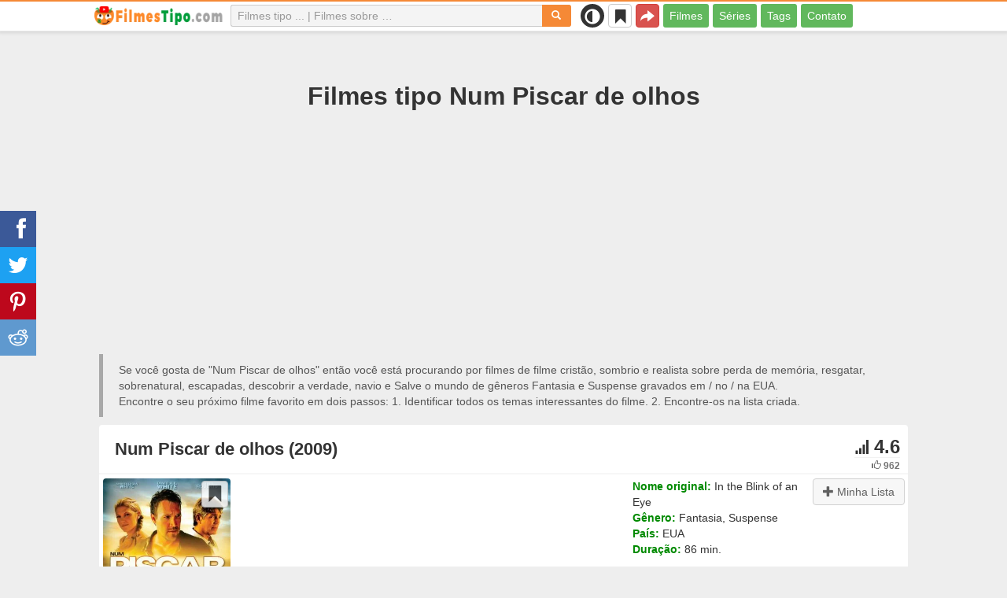

--- FILE ---
content_type: text/html; charset=UTF-8
request_url: https://filmestipo.com/film/3483-num-piscar-de-olhos
body_size: 51272
content:
<!DOCTYPE html>
<html lang="pt">
<head>
<meta charset="utf-8">
<meta name="viewport" content="width=device-width, initial-scale=1.0" />
<link rel="stylesheet" type="text/css" href="/assets/style-3nagIDN9oAV93xGqMF0hew.css" />
<script type="text/javascript">
/*<![CDATA[*/
var page_type = "movie";
var aSiteConf = {'t_Movies':'Filmes','t_Movie':'Filme','t_Tags':'Tags','t_type_movies':'Filmes','t_type_series':'Séries','t_Type_serie':'Série','t_No_results_found_3dot':'Nenhum resultado encontrado','t_go_to_movie_page':'Ir à página do filme','t_ads_rand_trailer_heading':'Selecione &quot;o filme para assistir&quot; em trailers de filmes selecionados','t_ads_rand_trailer_next_trailer':'Próximo','t_ads_rand_trailer_next_movie':'Próximo','t_ads_rand_trailer_go_to_movie':'Ir ao filme','t_modal_nav_info':'Use os botões de navegação para assistir ao filme anterior ou ao próximo da lista','t_Close':'Fechar','t_View_all':'Ver tudo','t_Search':'Procurar','t_Also_search':'Também buscam','t_Popular':'Populares','t_Recommended':'Recomendados','t_adult_show':'Ver','t_adult_are_you_older':'Você já tem 18 anos?','t_privacy_message':'Utilizamos cookies essenciais de acordo com a nossa {privacy} e, ao continuar navegando, você concorda com estas condições.','t_Privacy_Policy':'Política de Privacidade','t_Preferences':false,'t_Accept':'OK','t_Add':'Adicionar','t_Delete':'Excluir','t_Watchlist':'Minha Lista','t_Title':'Título','t_Watch':'Assistir','t_Trailer':'Trailer','t_Next':'Próxima','t_Prev':'Anterior','t_pick_ins_heading':'Assista agora','t_pick_select_multiple_tags':'pick_select_multiple_tags','t_pick_your_criteria':'Seus critérios para escolher um filme para assistir','t_pick_click_on_button':'pick_click_on_button','t_pick_click_to_get_recommendation':'pick_click_to_get_recommendation','t_Load_More_Tags':'Mais tags','t_Watchlist_empty':'Use o recurso Minha Lista sem cadastro! Basta clicar em {1} ou {2} para adicionar filmes à sua Minha Lista instantaneamente.','t_Subscribe':'Inscreva-se','t_subscribe_enter_your_email':'Digite seu e-mail','t_subscribe_no_spam':'Sem spam. Cancele a inscrição a qualquer momento.','t_subscribe_error_email':'Verifique seu endereço de e-mail','t_subscribe_error_already_exists':'Você já está inscrito','t_error_message_common':'Algo deu errado','t_Share':'Compartilhar','t_Copy_link':'Copiar link','t_Copy_link_success':'Link copiado para a área de transferência!','t_Copy_list':'Copiar lista','t_Copy_success':'Copiado para a área de transferência!','privacy_bar_show':false,'url_movie':'/film','url_tag':'/sobre','url_pick':'/recomendaria','url_privacy':'/privacy','url_poster':'/img_pt/movie/thumb','url_tag_picture':'/img_pt/tag/thumb'};
var is_local = false;
var sSiteLang = 'pt';
var is_hieroglyph = false;
/*]]>*/
</script>
<title>Filmes parecidos com Num Piscar de olhos | Melhores recomendações</title>
<meta name="description" content="Filmes tipo Num Piscar de olhos: Contagem Regressiva (2011), Marcado Pela Fé: Redenção (2013), Taça de Sangue (2005), Revelações (2005), A Última Viagem (2000), A Vingança do Demônio (2007), Visões de Outra Vida (2004), Código Mortal (2005), Jinn (2014), Imagem Fantasma (2007)"/>
<meta name="keywords" content="Filmes parecidos com Num Piscar de olhos, Filmes tipo Num Piscar de olhos, Filmes semelhantes a Num Piscar de olhos"/>
<link rel="canonical" href="https://filmestipo.com/film/3483-num-piscar-de-olhos" />
<meta property="og:type" content="website" />
<meta property="og:url" content="https://filmestipo.com/film/3483-num-piscar-de-olhos" />
<meta property="og:title" content="Filmes parecidos com Num Piscar de olhos | Melhores recomendações" />
<meta property="og:description" content="Filmes tipo Num Piscar de olhos: Contagem Regressiva (2011), Marcado Pela Fé: Redenção (2013), Taça de Sangue (2005), Revelações (2005), A Última Viagem (2000), A Vingança do Demônio (2007), Visões de Outra Vida (2004), Código Mortal (2005), Jinn (2014), Imagem Fantasma (2007)" />
<meta property="og:image" content="https://filmestipo.com/img_pt/movie/thumb/e3/3483.jpg" />
<meta property="twitter:card" content="summary_large_image" />
<meta property="twitter:title" content="Filmes parecidos com Num Piscar de olhos | Melhores recomendações" />
<meta property="twitter:description" content="Filmes tipo Num Piscar de olhos: Contagem Regressiva (2011), Marcado Pela Fé: Redenção (2013), Taça de Sangue (2005), Revelações (2005), A Última Viagem (2000), A Vingança do Demônio (2007), Visões de Outra Vida (2004), Código Mortal (2005), Jinn (2014), Imagem Fantasma (2007)" />
<meta property="twitter:image" content="https://filmestipo.com/img_pt/movie/thumb/e3/3483.jpg" />
<link rel="icon" type="image/png" href="/img_pt/favicon/favicon-96x96.png" sizes="96x96" />
<link rel="icon" type="image/svg+xml" href="/img_pt/favicon/favicon.svg" />
<link rel="shortcut icon" href="/img_pt/favicon/favicon.ico" />
<link rel="apple-touch-icon" sizes="180x180" href="/img_pt/favicon/apple-touch-icon.png" />
<meta name="apple-mobile-web-app-title" content="FilmesTipo" />
<link rel="manifest" href="/img_pt/favicon/site.webmanifest" />
</head>
<body><script type="text/javascript">
/*<![CDATA[*/
(function(){if(localStorage.getItem("dark-mode")==="1"){document.body.classList.add("dark-mode")}})();
/*]]>*/
</script>

<header class="clearfix" id="header">
    <nav class="navbar navbar-default navbar-fixed-top">
        <div class="container">
            <div class="row">
                <div class="col-md-2 col-sm-2 col-ms-12 col-xs-12 column-logo">
                    <div class="navbar-header">

                        <button type="button" class="navbar-toggle collapsed" data-toggle="collapse" data-target="#main-menu-navbar-collapse" aria-expanded="false" aria-label="Menu">
                            <span class="sr-only"> </span>
                            <span class="icon-bar"></span>
                            <span class="icon-bar"></span>
                            <span class="icon-bar"></span>
                        </button>
                                                <button title="Compartilhar" class="btn btn-danger header-share visible-xs-block visible-ms-block" onclick="headerShare()"><span class="glyphicon glyphicon-share-alt"></span></button>
                        <button title="Minha Lista" class="btn btn-default header-watchlist visible-xs-block visible-ms-block" onclick="favShowList()"><span class="glyphicon glyphicon-bookmark"></span></button>
                        <span class="theme-switcher visible-xs-block visible-ms-block">
                            <span class="theme-switcher__control">
                                <i class="glyphicon glyphicon-adjust"></i>
                            </span>
                        </span>
                                                <a href="/" id="header-logo" aria-label="filmestipo.com"><img class="img-responsive" width="400" height="60" title="filmestipo.com" src="/css/img/logo_pt.png" alt="filmestipo.com" decoding="async" fetchpriority="high" /></a>

                                            </div>
                </div>

                <div class="col-md-5 col-sm-4 col-ms-12 col-xs-12 column-top-search">
                    <div id="top-search-c">
                        <div id="top-search-form">
                            <div class="input-group">
                                <input id="top-search" class="form-control ui-autocomplete-input" placeholder="Filmes tipo ... | Filmes sobre …" type="text" name="Movie" autocomplete="off">
                                <div class="input-group-btn">
                                    <button id="btn-top-search" class="btn btn-default" type="button" onclick="topSearch();" aria-label="Procurar"><span id="btn-top-search-icon" class="glyphicon glyphicon-search" onclick="topSearch();"></span></button>
                                </div>
                            </div>
                        </div>
                        <div id="top-search-result-c">
                            <div id="top-search-result">

                            </div>
                        </div>
                    </div>
                </div>
                <div class="col-md-5 col-sm-6 col-ms-12 col-xs-12 column-top-btn">

                    <span class="theme-switcher visible-lg-block visible-md-block visible-sm-block">
                        <span class="theme-switcher__control">
                            <i class="glyphicon glyphicon-adjust"></i>
                        </span>
                    </span>
                    <button title="Minha Lista" class="btn btn-default header-watchlist visible-lg-block visible-md-block visible-sm-block" onclick="favShowList()"><span class="glyphicon glyphicon-bookmark"></span></button>
                    <button title="Compartilhar" class="btn btn-danger header-share visible-lg-block visible-md-block visible-sm-block" onclick="headerShare()"><span class="glyphicon glyphicon-share-alt"></span></button>
                    <div class="collapse navbar-collapse" id="main-menu-navbar-collapse">
                        <ul class="nav navbar-nav" id="yw1">
<li><a data-goal="main-menu-movie" href="/film">Filmes</a></li>
<li><a data-goal="main-menu-serie" href="/serie">Séries</a></li>
<li><a data-goal="main-menu-tag" href="/sobre">Tags</a></li>
<li><a data-goal="main-menu-contact" href="/contact">Contato</a></li>
</ul>                    </div>
                </div>
            </div>
        </div>
    </nav>
</header>
<div id="main">
    <div class="container">
        <div id="topRightNotify" class='notifications top-right'>
            <div class="loading" id="mainLoading"></div>
        </div>
        
<div id="content">
    <div class="block-main block-main-first">
    <div class="heading-c">
        <h1>Filmes tipo Num Piscar de olhos</h1>
        <div class="block-ins-gad" id="ins-gad-h1"> <script async src="https://pagead2.googlesyndication.com/pagead/js/adsbygoogle.js?client=ca-pub-4125147252502590" crossorigin="anonymous"></script> <!-- pt adaptive --> <ins class="adsbygoogle" style="display:block" data-ad-client="ca-pub-4125147252502590" data-ad-slot="5371149241" data-ad-format="auto" data-full-width-responsive="true" data-ad-channel="4946056101+7029566953"></ins> <script> (adsbygoogle = window.adsbygoogle || []).push({}); </script> </div>
        <div class="h-desc">
                    Se você gosta de &quot;Num Piscar de olhos&quot; então você está procurando por filmes de filme cristão, sombrio e realista sobre perda de memória, resgatar, sobrenatural, escapadas, descobrir a verdade, navio e Salve o mundo de gêneros Fantasia e Suspense gravados em &#047; no &#047; na EUA.                    <div>
                Encontre o seu próximo filme favorito em dois passos: 1. Identificar todos os temas interessantes do filme. 2. Encontre-os na lista criada.            </div>
        </div>
            </div>
    
    
    <div class="item-c">
        <div class="item item-big item-movie clearfix" data-id="3483">
            <div class="item-name">
                <div class="name-c"><span>Num Piscar de olhos (2009)</span></div>
                <div class="rat">
                                            <div class="rat-rating" title="rating" data-nosnippet>
                            <span class="glyphicon glyphicon-signal" aria-hidden="true"></span>&nbsp;4.6                        </div>
                                                                <div class="rat-vote" title="votes" data-nosnippet>
                            <span class="glyphicon glyphicon-thumbs-up" aria-hidden="true"></span>&nbsp;962                        </div>
                                    </div>
            </div>
            <div class="row">
                <div class="col-md-2 col-sm-2 col-ms-3 col-xs-12 column-img">
                    <div class="img-c">
                        <img class="img-responsive" width="300" height="450" data-id="3483" onclick="showMovieTrailerById(3483)" src="/img_pt/movie/thumb/e3/3483.jpg" alt="Num Piscar de olhos (2009)" />                    </div>
                                        <button class="btn btn-inverse btn-lg trailer-btn" data-id="3483" onclick="showMovieTrailerById(3483)">Trailer <span aria-hidden="true" class="glyphicon glyphicon-play-circle hidden-sm hidden-ms"></span></button>
                                                        </div>
                <div class="col-md-10 col-sm-10 col-ms-9 col-xs-12 column-content">
                                        <div class="row">
                                                <div class="col-lg-7 col-md-7 col-sm-7 col-xs-12">
                                                        <div class="block-ins-gad" id="ins-gad-center"> <script async src="https://pagead2.googlesyndication.com/pagead/js/adsbygoogle.js?client=ca-pub-4125147252502590" crossorigin="anonymous"></script> <!-- pt center adaptive --> <ins class="adsbygoogle" style="display:block" data-ad-client="ca-pub-4125147252502590" data-ad-slot="7655538362" data-ad-format="rectangle" data-full-width-responsive="true" data-ad-channel="8741830888+7029566953"></ins> <script> (adsbygoogle = window.adsbygoogle || []).push({}); </script> </div>
                                                    </div>
                                                <div class="col-lg-5 col-md-5 col-sm-5 col-xs-12 movie-content">
                                                            <div class="attr">
                                    <span class="entry">Nome original:</span> <span class="value">In the Blink of an Eye</span>
                                </div>
                                                                                        <div class="attr">
                                    <span class="entry">Gênero:</span> <span class="value">Fantasia, Suspense</span>
                                </div>
                                                                                        <div class="attr">
                                    <span class="entry">País:</span> <span class="value">EUA</span>
                                </div>
                                                                                        <div class="attr">
                                    <span class="entry">Duração:</span> <span class="value">86 min.</span>
                                </div>
                                                                                                                    <div class="attr attr-story">
                                    <span class="entry">Sinopse:</span>
                                    <span class="value">Aquelas que deveriam ser as férias perfeitas transformam-se em uma terrível encruzilhada para o detetive David Ramsey (David A.R. White). A bordo de um iate particular no mar do México, sua esposa e amigos desaparecem misteriosamente. A situação se complica quando o chefe de polícia de David (Eric Roberts) o alerta sobre uma ligação criminosa entre o capitão do barco e seu proprietário. Preso em uma série de visões sobrenaturais, o detetive Ramsey não percebe que uma nova oportunidade de tomar a decisão que determinará seu futuro está sendo lhe dada. Seriam mesmo verdadeiras as profecias bíblicas da antiguidade a respeito de um iminente apocalipse?</span>
                                </div>
                                                    </div>
                    </div>
                                                                    <div class="attr attr-tag attr-tag-group-3">
                                <span class="entry">Estilo:</span>
                                <span class="value">
                                    filme cristão, sombrio, realista, sérios, suspense, assustador, futurista                                </span>
                            </div>
                                                        <div class="attr attr-tag attr-tag-group-1">
                                <span class="entry">História:</span>
                                <span class="value">
                                    perda de memória, resgatar, sobrenatural, escapadas, descobrir a verdade, navio, Salve o mundo, a vida é uma merda, perigo, pessoa desaparecida, conversão religiosa, a fé, fim do mundo, Crença em deus, Fim do tempo, fé cristã, apocalipse, fantasma, oceano, investigação, história antiga, catástrofe, aplicação da lei, detetive amador, religiões ou cultos ...                                </span>
                            </div>
                                                                </div>
            </div>
                    </div>
    </div>
</div>


<div id="best-tags">
    <h2>Filme em categorias</h2>
    <div class="block-ins block-ins-tag block-ins-tag-s1">
        <div class="row equal">
                <div class="col-md-3 col-sm-3 col-ms-6 col-xs-6">
            <div class="block-ins-item">
                                <a class="block-ins-img" target="_blank" data-id="1554" href="/sobre/1554-perda-de-memoria"><img class="img-responsive" width="400" height="200" title="filmes sobre perda de memória" loading="lazy" src="/img_pt/tag/thumb/76/1554.jpg" alt="filmes sobre perda de memória" /></a>                <div class="block-ins-caption">
                                        <a target="_blank" data-id="1554" href="/sobre/1554-perda-de-memoria">Perda de memória</a>
                                    </div>
                                <div class="block-ins-num" data-nosnippet><span aria-hidden="true" class="glyphicon glyphicon-film"></span> 1130</div>
                            </div>
        </div>
                <div class="col-md-3 col-sm-3 col-ms-6 col-xs-6">
            <div class="block-ins-item">
                                <a class="block-ins-img" target="_blank" data-id="8756" href="/sobre/8756-filme-cristao"><img class="img-responsive" width="400" height="200" title="filmes sobre filme cristão" loading="lazy" src="/img_pt/tag/thumb/26/8756.jpg" alt="filmes sobre filme cristão" /></a>                <div class="block-ins-caption">
                                        <a target="_blank" data-id="8756" href="/sobre/8756-filme-cristao">Filme cristão</a>
                                    </div>
                                <div class="block-ins-num" data-nosnippet><span aria-hidden="true" class="glyphicon glyphicon-film"></span> 509</div>
                            </div>
        </div>
                <div class="col-md-3 col-sm-3 col-ms-6 col-xs-6">
            <div class="block-ins-item">
                                <a class="block-ins-img" target="_blank" data-id="2335" href="/sobre/2335-resgatar"><img class="img-responsive" width="400" height="200" title="filmes sobre resgatar" loading="lazy" src="/img_pt/tag/thumb/9a/2335.jpg" alt="filmes sobre resgatar" /></a>                <div class="block-ins-caption">
                                        <a target="_blank" data-id="2335" href="/sobre/2335-resgatar">Resgatar</a>
                                    </div>
                                <div class="block-ins-num" data-nosnippet><span aria-hidden="true" class="glyphicon glyphicon-film"></span> 5143</div>
                            </div>
        </div>
                <div class="col-md-3 col-sm-3 col-ms-6 col-xs-6">
            <div class="block-ins-item">
                                <a class="block-ins-img" target="_blank" data-id="3135" href="/sobre/3135-sobrenatural"><img class="img-responsive" width="400" height="200" title="filmes sobre sobrenatural" loading="lazy" src="/img_pt/tag/thumb/8d/3135.jpg" alt="filmes sobre sobrenatural" /></a>                <div class="block-ins-caption">
                                        <a target="_blank" data-id="3135" href="/sobre/3135-sobrenatural">Sobrenatural</a>
                                    </div>
                                <div class="block-ins-num" data-nosnippet><span aria-hidden="true" class="glyphicon glyphicon-film"></span> 8043</div>
                            </div>
        </div>
                <div class="col-md-3 col-sm-3 col-ms-6 col-xs-6">
            <div class="block-ins-item">
                                <a class="block-ins-img" target="_blank" data-id="123478" href="/sobre/123478-sombrio"><img class="img-responsive" width="400" height="200" title="filmes sobre sombrio" loading="lazy" src="/img_pt/tag/thumb/f2/123478.jpg" alt="filmes sobre sombrio" /></a>                <div class="block-ins-caption">
                                        <a target="_blank" data-id="123478" href="/sobre/123478-sombrio">Sombrio</a>
                                    </div>
                                <div class="block-ins-num" data-nosnippet><span aria-hidden="true" class="glyphicon glyphicon-film"></span> 6401</div>
                            </div>
        </div>
                <div class="col-md-3 col-sm-3 col-ms-6 col-xs-6">
            <div class="block-ins-item">
                                <a class="block-ins-img" target="_blank" data-id="19104" href="/sobre/19104-realista"><img class="img-responsive" width="400" height="200" title="filmes sobre realista" loading="lazy" src="/img_pt/tag/thumb/06/19104.jpg" alt="filmes sobre realista" /></a>                <div class="block-ins-caption">
                                        <a target="_blank" data-id="19104" href="/sobre/19104-realista">Realista</a>
                                    </div>
                                <div class="block-ins-num" data-nosnippet><span aria-hidden="true" class="glyphicon glyphicon-film"></span> 21989</div>
                            </div>
        </div>
                <div class="col-md-3 col-sm-3 col-ms-6 col-xs-6">
            <div class="block-ins-item">
                                <a class="block-ins-img" target="_blank" data-id="123333" href="/sobre/123333-escapadas"><img class="img-responsive" width="400" height="200" title="filmes sobre escapadas" loading="lazy" src="/img_pt/tag/thumb/41/123333.jpg" alt="filmes sobre escapadas" /></a>                <div class="block-ins-caption">
                                        <a target="_blank" data-id="123333" href="/sobre/123333-escapadas">Escapadas</a>
                                    </div>
                                <div class="block-ins-num" data-nosnippet><span aria-hidden="true" class="glyphicon glyphicon-film"></span> 8721</div>
                            </div>
        </div>
                <div class="col-md-3 col-sm-3 col-ms-6 col-xs-6">
            <div class="block-ins-item">
                                <a class="block-ins-img" target="_blank" data-id="123414" href="/sobre/123414-descobrir-a-verdade"><img class="img-responsive" width="400" height="200" title="filmes sobre descobrir a verdade" loading="lazy" src="/img_pt/tag/thumb/03/123414.jpg" alt="filmes sobre descobrir a verdade" /></a>                <div class="block-ins-caption">
                                        <a target="_blank" data-id="123414" href="/sobre/123414-descobrir-a-verdade">Descobrir a verdade</a>
                                    </div>
                                <div class="block-ins-num" data-nosnippet><span aria-hidden="true" class="glyphicon glyphicon-film"></span> 2452</div>
                            </div>
        </div>
            </div>
</div></div>


<div id="block-movie-rel-list" class="block-main">
    <div class="heading-c">
        <h2>Os filmes mais parecidos com Num Piscar de olhos</h2>
                <div class="block-ins-gad" id="ins-gad-h2"> <script async src="https://pagead2.googlesyndication.com/pagead/js/adsbygoogle.js?client=ca-pub-4125147252502590" crossorigin="anonymous"></script> <!-- pt adaptive --> <ins class="adsbygoogle" style="display:block" data-ad-client="ca-pub-4125147252502590" data-ad-slot="5371149241" data-ad-format="auto" data-full-width-responsive="true" data-ad-channel="2367994220+7029566953"></ins> <script> (adsbygoogle = window.adsbygoogle || []).push({}); </script> </div>
        <div class="h-desc">
                        A lista contém filmes ordenados pela similaridade. O sistema de recomendação escolheu filmes de  suspense, sérios, assustador e tenso com temas: perigo, mortal, catástrofe, sobrenatural, escapadas, assassinato e religiões ou cultos principalmente, gêneros de Suspense, Fantasia e Terror. Alguns filmes parecidos com Num Piscar de olhos: Contagem Regressiva (2011), Marcado Pela Fé: Redenção (2013), Taça de Sangue (2005), Revelações (2005), A Última Viagem (2000). Atributos correspondentes são assinalados a negrito.                                </div>
            </div>
    
    
    <div class="block-tailer-and-sub block-trailer-and-sub-before"><div class="row"><div class="col-md-6 col-sm-6 col-ms-12 col-xs-12"><div class="lb-item pick-by-trailer-c"><div class="entry">Escolha um Filme pelo Trailer</div><button class="btn btn-lg btn-inverse btn-block" onclick="movieTrailerShowFirst('movie_rel')">Assistir Trailers <span aria-hidden="true" class="glyphicon glyphicon-play-circle"></span></button></div></div><div class="col-md-6 col-sm-6 col-ms-12 col-xs-12"><div class="lb-item subscribe-c"><span class="entry entry-sub">Salvar ou compartilhar esta lista</span> <button class="btn btn-lg btn-block btn-danger native-share" onclick="openShareModal()">Salvar ou compartilhar <span aria-hidden="true" class="glyphicon glyphicon-share-alt"></span></button> </div></div></div></div>
    <div id="movie-rel-list-widget">
        <div id="movie-rel-list" class="item-c">
<div class="item item-small item-movie clearfix" data-id="1602">
    <div class="item-name">
        <div class="name-c">
            <a class="name" data-id="1602" id="rel-1602" href="/film/1602-contagem-regressiva">Contagem Regressiva (2011)</a>        </div>
        <div class="rat">
                            <div class="rat-rating" title="rating" data-nosnippet>
                    <span class="glyphicon glyphicon-signal" aria-hidden="true"></span>&nbsp;3.7                </div>
                                        <div class="rat-vote" title="votes" data-nosnippet>
                    <span class="glyphicon glyphicon-thumbs-up" aria-hidden="true"></span>&nbsp;1K                </div>
                    </div>
    </div>
        <div class="row">
        <div class="col-md-2 col-sm-2 col-ms-3 col-xs-12 column-img">
                <div class="img-c">
                    <img class="img-responsive" width="300" height="450" data-id="1602" onclick="showMovieTrailerById(1602,&#039;movie_rel&#039;)" loading="lazy" src="/img_pt/movie/thumb/c0/1602.jpg" alt="Contagem Regressiva (2011)" />                </div>

                                    <button class="btn btn-inverse btn-lg trailer-btn" onclick="showMovieTrailerById(1602, 'movie_rel')">Trailer <span aria-hidden="true" class="glyphicon glyphicon-play-circle hidden-sm hidden-ms"></span></button>
                
                        </div>
        <div class="col-md-10 col-sm-10 col-ms-9 col-xs-12">
                        <div class="row">
                <div class="col-md-9 col-sm-8 col-xs-12 column-content movie-content">
                                            <div class="attr">
                            <span class="entry">Gênero:</span> <span class="value">Suspense</span>
                        </div>
                                                                <div class="attr">
                            <span class="entry">País:</span> <span class="value">EUA</span>
                        </div>
                                                                <div class="attr">
                            <span class="entry">Duração:</span> <span class="value">85 min.</span>
                        </div>
                                                                                    <div class="attr attr-story">
                            <span class="entry">Sinopse:</span>
                            <span class="value">Um acordo, que promete trazer a paz ao Oriente médio, coloca o maior aliado de Israel no alvo de guerras – à medida que a luta por Jerusalém começa. Baseado no best-seller de John Hagee, Contagem regressiva destaca a realidade de um conflito ...</span>
                        </div>
                        <div class="block-ins-gad"> <script async src="https://pagead2.googlesyndication.com/pagead/js/adsbygoogle.js?client=ca-pub-4125147252502590" crossorigin="anonymous"></script> <!-- pt adaptive --> <ins class="adsbygoogle" style="display:block" data-ad-client="ca-pub-4125147252502590" data-ad-slot="5371149241" data-ad-format="auto" data-full-width-responsive="true" data-ad-channel="8627620787+7029566953"></ins> <script> (adsbygoogle = window.adsbygoogle || []).push({}); </script> </div>
                            <div class="attr attr-tag attr-tag-group-3">
                                <span class="entry">Estilo:</span>
                                <span class="value">
                                <span class="tag-k" onclick="goTagById(8756)">filme cristão</span>, <span class="tag-k" onclick="goTagById(123485)">suspense</span>, <span class="tag-k" onclick="goTagById(123306)">sérios</span>, <span class="tag-k" onclick="goTagById(19104)">realista</span>, nojento ...                                </span>
                            </div>
                                                        <div class="attr attr-tag attr-tag-group-1">
                                <span class="entry">História:</span>
                                <span class="value">
                                terrorista, terrorismo, religioso, bombear, <span class="tag-k" onclick="goTagById(5515)">perigo</span>, <span class="tag-k" onclick="goTagById(22722)">aplicação da lei</span>, assuntos de estado, ameaça nuclear, perseguições e corridas, <span class="tag-k" onclick="goTagById(368)">a fé</span>, propaganda cristã, <span class="tag-k" onclick="goTagById(3695)">cristão</span> ...                                </span>
                            </div>
                                                        <div class="attr attr-tag attr-tag-group-2">
                                <span class="entry">Tempo:</span>
                                <span class="value">
                                século 21                                </span>
                            </div>
                                                        <div class="attr attr-tag attr-tag-group-5">
                                <span class="entry">Lugar:</span>
                                <span class="value">
                                EUA, Irão, no Médio Oriente                                </span>
                            </div>
                                                                    <div class="movie-go-to">
                        <button class="btn btn-inverse btn-lg" data-id="1602" onclick="goMovieById(1602)"><span aria-hidden="true" class="glyphicon glyphicon-play"></span> Filme <span aria-hidden="true" class="glyphicon glyphicon-play"></span></button>
                    </div>
                                    </div>
                                <div class="col-md-3 col-sm-4 col-xs-12 column-smt">
                    <div class="row item-vote-c">
                        <div class="col-md-12 col-sm-12 col-xs-3"><div class="smt-header-c" data-nosnippet>Semelhança:</div></div>

                        
                                                <div class="col-md-6 col-sm-6 col-xs-3"><button class="vote-btn btn btn-success" onclick="voteMark(this)" data-vote-type="r" data-vote-id="3483_1602" data-vote-value="1" name="yt0" type="button">Sim <span aria-hidden="true" class="glyphicon glyphicon-thumbs-up"></span></button></div>
                        <div class="col-md-6 col-sm-6 col-xs-3"><button class="vote-btn btn btn-danger" onclick="voteMark(this)" data-vote-type="r" data-vote-id="3483_1602" data-vote-value="0" name="yt1" type="button">Não <span aria-hidden="true" class="glyphicon glyphicon-thumbs-down"></span></button></div>
                        
                                                <div class="col-md-12 col-sm-12 col-xs-3">
                                <div class="smt">
                                    <span title="rating" class="smt-value">95%</span>
                                </div>
                                <div class="smt-progress">
                                    <div style="width: 95%;background-color: rgb(20, 200, 0);"> </div>
                                </div>
                        </div>
                                            </div>
                </div>
            </div>
        </div>
    </div>
    </div><div class="item item-small item-movie clearfix" data-id="3658">
    <div class="item-name">
        <div class="name-c">
            <a class="name" data-id="3658" id="rel-3658" href="/film/3658-estrada-da-salvacao-o-comeco-do-fim">Estrada da Salvação: O Começo do Fim (2013)</a>        </div>
        <div class="rat">
                            <div class="rat-rating" title="rating" data-nosnippet>
                    <span class="glyphicon glyphicon-signal" aria-hidden="true"></span>&nbsp;4.6                </div>
                                        <div class="rat-vote" title="votes" data-nosnippet>
                    <span class="glyphicon glyphicon-thumbs-up" aria-hidden="true"></span>&nbsp;2K                </div>
                    </div>
    </div>
        <div class="row">
        <div class="col-md-2 col-sm-2 col-ms-3 col-xs-12 column-img">
                <div class="img-c">
                    <img class="img-responsive" width="300" height="450" data-id="3658" onclick="showMovieTrailerById(3658,&#039;movie_rel&#039;)" loading="lazy" src="/img_pt/movie/thumb/fa/3658.jpg" alt="Estrada da Salvação: O Começo do Fim (2013)" />                </div>

                                    <button class="btn btn-inverse btn-lg trailer-btn" onclick="showMovieTrailerById(3658, 'movie_rel')">Trailer <span aria-hidden="true" class="glyphicon glyphicon-play-circle hidden-sm hidden-ms"></span></button>
                
                        </div>
        <div class="col-md-10 col-sm-10 col-ms-9 col-xs-12">
                        <div class="row">
                <div class="col-md-9 col-sm-8 col-xs-12 column-content movie-content">
                                            <div class="attr">
                            <span class="entry">Gênero:</span> <span class="value">Ação, Drama, Suspense</span>
                        </div>
                                                                <div class="attr">
                            <span class="entry">País:</span> <span class="value">EUA</span>
                        </div>
                                                                <div class="attr">
                            <span class="entry">Duração:</span> <span class="value">88 min.</span>
                        </div>
                                                                                    <div class="attr attr-story">
                            <span class="entry">Sinopse:</span>
                            <span class="value">Josh (David A. R. White) é um caxeiro viajante com um passado suspeito que encontra-se em uma pequena cidade no interior do Texas. Após uma série de estranhos eventos, o mundo inteiro esta um caos e Josh tem que encarar uma gangue de motoqueiros, ...</span>
                        </div>
                        <div class="block-ins-gad"> <script async src="https://pagead2.googlesyndication.com/pagead/js/adsbygoogle.js?client=ca-pub-4125147252502590" crossorigin="anonymous"></script> <!-- pt adaptive --> <ins class="adsbygoogle" style="display:block" data-ad-client="ca-pub-4125147252502590" data-ad-slot="5371149241" data-ad-format="auto" data-full-width-responsive="true" data-ad-channel="6604092678+7029566953"></ins> <script> (adsbygoogle = window.adsbygoogle || []).push({}); </script> </div>
                            <div class="attr attr-tag attr-tag-group-3">
                                <span class="entry">Estilo:</span>
                                <span class="value">
                                <span class="tag-k" onclick="goTagById(123306)">sérios</span>, <span class="tag-k" onclick="goTagById(123485)">suspense</span>, suspense, tenso, bíblico ...                                </span>
                            </div>
                                                        <div class="attr attr-tag attr-tag-group-1">
                                <span class="entry">História:</span>
                                <span class="value">
                                <span class="tag-k" onclick="goTagById(1839)">apocalipse</span>, <span class="tag-k" onclick="goTagById(3695)">cristão</span>, religioso, gangue, <span class="tag-k" onclick="goTagById(368)">a fé</span>, cidade pequena, bem contra o mal, indo direto, lugar errado, hora errada, rivalidade, <span class="tag-k" onclick="goTagById(5515)">perigo</span>, sociedade ...                                </span>
                            </div>
                                                        <div class="attr attr-tag attr-tag-group-2">
                                <span class="entry">Tempo:</span>
                                <span class="value">
                                século 21                                </span>
                            </div>
                                                        <div class="attr attr-tag attr-tag-group-5">
                                <span class="entry">Lugar:</span>
                                <span class="value">
                                EUA, texas                                </span>
                            </div>
                                                                    <div class="movie-go-to">
                        <button class="btn btn-inverse btn-lg" data-id="3658" onclick="goMovieById(3658)"><span aria-hidden="true" class="glyphicon glyphicon-play"></span> Filme <span aria-hidden="true" class="glyphicon glyphicon-play"></span></button>
                    </div>
                                    </div>
                                <div class="col-md-3 col-sm-4 col-xs-12 column-smt">
                    <div class="row item-vote-c">
                        <div class="col-md-12 col-sm-12 col-xs-3"><div class="smt-header-c" data-nosnippet>Semelhança:</div></div>

                        
                                                <div class="col-md-6 col-sm-6 col-xs-3"><button class="vote-btn btn btn-success" onclick="voteMark(this)" data-vote-type="r" data-vote-id="3483_3658" data-vote-value="1" name="yt2" type="button">Sim <span aria-hidden="true" class="glyphicon glyphicon-thumbs-up"></span></button></div>
                        <div class="col-md-6 col-sm-6 col-xs-3"><button class="vote-btn btn btn-danger" onclick="voteMark(this)" data-vote-type="r" data-vote-id="3483_3658" data-vote-value="0" name="yt3" type="button">Não <span aria-hidden="true" class="glyphicon glyphicon-thumbs-down"></span></button></div>
                        
                                                <div class="col-md-12 col-sm-12 col-xs-3">
                                <div class="smt">
                                    <span title="rating" class="smt-value">90%</span>
                                </div>
                                <div class="smt-progress">
                                    <div style="width: 90%;background-color: rgb(40, 200, 0);"> </div>
                                </div>
                        </div>
                                            </div>
                </div>
            </div>
        </div>
    </div>
    </div><div class="block-ins-gad"> <script async src="https://pagead2.googlesyndication.com/pagead/js/adsbygoogle.js?client=ca-pub-4125147252502590" crossorigin="anonymous"></script> <!-- pt adaptive --> <ins class="adsbygoogle" style="display:block" data-ad-client="ca-pub-4125147252502590" data-ad-slot="5371149241" data-ad-format="auto" data-full-width-responsive="true" data-ad-channel="3489504202+7029566953"></ins> <script> (adsbygoogle = window.adsbygoogle || []).push({}); </script> </div>
<div class="item item-small item-movie clearfix" data-id="3927">
    <div class="item-name">
        <div class="name-c">
            <a class="name" data-id="3927" id="rel-3927" href="/film/3927-marcado-pela-fe-redencao">Marcado Pela Fé: Redenção (2013)</a>        </div>
        <div class="rat">
                            <div class="rat-rating" title="rating" data-nosnippet>
                    <span class="glyphicon glyphicon-signal" aria-hidden="true"></span>&nbsp;3.5                </div>
                                        <div class="rat-vote" title="votes" data-nosnippet>
                    <span class="glyphicon glyphicon-thumbs-up" aria-hidden="true"></span>&nbsp;436                </div>
                    </div>
    </div>
        <div class="row">
        <div class="col-md-2 col-sm-2 col-ms-3 col-xs-12 column-img">
                <div class="img-c">
                    <img class="img-responsive" width="300" height="450" data-id="3927" onclick="showMovieTrailerById(3927,&#039;movie_rel&#039;)" loading="lazy" src="/img_pt/movie/thumb/38/3927.jpg" alt="Marcado Pela Fé: Redenção (2013)" />                </div>

                                    <button class="btn btn-inverse btn-lg trailer-btn" onclick="showMovieTrailerById(3927, 'movie_rel')">Trailer <span aria-hidden="true" class="glyphicon glyphicon-play-circle hidden-sm hidden-ms"></span></button>
                
                        </div>
        <div class="col-md-10 col-sm-10 col-ms-9 col-xs-12">
                        <div class="row">
                <div class="col-md-9 col-sm-8 col-xs-12 column-content movie-content">
                                            <div class="attr">
                            <span class="entry">Gênero:</span> <span class="value">Ação, Fantasia, Ficção científica, Suspense</span>
                        </div>
                                                                <div class="attr">
                            <span class="entry">País:</span> <span class="value">EUA</span>
                        </div>
                                                                <div class="attr">
                            <span class="entry">Duração:</span> <span class="value">94 min.</span>
                        </div>
                                                                                    <div class="attr attr-story">
                            <span class="entry">Sinopse:</span>
                            <span class="value">Chad Turner (Craig Sheffer) foi implantado com um chip de computador para trabalhar apenas biometricamente (chamado de A Marca da Besta) no mundo. O chip tem o poder de mudar o mundo com quem a controla e Joseph Pike (Gary Daniels) é determinado ...</span>
                        </div>
                        <div class="block-ins-gad"> <script async src="https://pagead2.googlesyndication.com/pagead/js/adsbygoogle.js?client=ca-pub-4125147252502590" crossorigin="anonymous"></script> <!-- pt adaptive --> <ins class="adsbygoogle" style="display:block" data-ad-client="ca-pub-4125147252502590" data-ad-slot="5371149241" data-ad-format="auto" data-full-width-responsive="true" data-ad-channel="3840364040+7029566953"></ins> <script> (adsbygoogle = window.adsbygoogle || []).push({}); </script> </div>
                            <div class="attr attr-tag attr-tag-group-3">
                                <span class="entry">Estilo:</span>
                                <span class="value">
                                emocionante, duro, <span class="tag-k" onclick="goTagById(123306)">sérios</span>, <span class="tag-k" onclick="goTagById(123485)">suspense</span>, nojento ...                                </span>
                            </div>
                                                        <div class="attr attr-tag attr-tag-group-1">
                                <span class="entry">História:</span>
                                <span class="value">
                                perseguir, missão heróica, experimento deu errado, em fuga, Heróis, <span class="tag-k" onclick="goTagById(3695)">cristão</span>, <span class="tag-k" onclick="goTagById(5515)">perigo</span>, <span class="tag-k" onclick="goTagById(3696)">cristandade</span>, profecia bíblica, religioso, epidemia, distopia ...                                </span>
                            </div>
                                                        <div class="attr attr-tag attr-tag-group-2">
                                <span class="entry">Tempo:</span>
                                <span class="value">
                                século 21                                </span>
                            </div>
                                                        <div class="attr attr-tag attr-tag-group-5">
                                <span class="entry">Lugar:</span>
                                <span class="value">
                                EUA, Bangkok, Tailândia, Tailândia                                </span>
                            </div>
                                                                    <div class="movie-go-to">
                        <button class="btn btn-inverse btn-lg" data-id="3927" onclick="goMovieById(3927)"><span aria-hidden="true" class="glyphicon glyphicon-play"></span> Filme <span aria-hidden="true" class="glyphicon glyphicon-play"></span></button>
                    </div>
                                    </div>
                                <div class="col-md-3 col-sm-4 col-xs-12 column-smt">
                    <div class="row item-vote-c">
                        <div class="col-md-12 col-sm-12 col-xs-3"><div class="smt-header-c" data-nosnippet>Semelhança:</div></div>

                        
                                                <div class="col-md-6 col-sm-6 col-xs-3"><button class="vote-btn btn btn-success" onclick="voteMark(this)" data-vote-type="r" data-vote-id="3483_3927" data-vote-value="1" name="yt4" type="button">Sim <span aria-hidden="true" class="glyphicon glyphicon-thumbs-up"></span></button></div>
                        <div class="col-md-6 col-sm-6 col-xs-3"><button class="vote-btn btn btn-danger" onclick="voteMark(this)" data-vote-type="r" data-vote-id="3483_3927" data-vote-value="0" name="yt5" type="button">Não <span aria-hidden="true" class="glyphicon glyphicon-thumbs-down"></span></button></div>
                        
                                                <div class="col-md-12 col-sm-12 col-xs-3">
                                <div class="smt">
                                    <span title="rating" class="smt-value">79%</span>
                                </div>
                                <div class="smt-progress">
                                    <div style="width: 79%;background-color: rgb(84, 200, 0);"> </div>
                                </div>
                        </div>
                                            </div>
                </div>
            </div>
        </div>
    </div>
    </div><div class="item item-small item-movie clearfix" data-id="10831">
    <div class="item-name">
        <div class="name-c">
            <a class="name" data-id="10831" id="rel-10831" href="/film/10831-deixados-para-tras-2-comando-tribulacao">Deixados para Trás 2: Comando Tribulação (2002)</a>        </div>
        <div class="rat">
                            <div class="rat-rating" title="rating" data-nosnippet>
                    <span class="glyphicon glyphicon-signal" aria-hidden="true"></span>&nbsp;4.8                </div>
                                        <div class="rat-vote" title="votes" data-nosnippet>
                    <span class="glyphicon glyphicon-thumbs-up" aria-hidden="true"></span>&nbsp;5K                </div>
                    </div>
    </div>
        <div class="row">
        <div class="col-md-2 col-sm-2 col-ms-3 col-xs-12 column-img">
                <div class="img-c">
                    <img class="img-responsive" width="300" height="450" data-id="10831" onclick="showMovieTrailerById(10831,&#039;movie_rel&#039;)" loading="lazy" src="/img_pt/movie/thumb/b5/10831.jpg" alt="Deixados para Trás 2: Comando Tribulação (2002)" />                </div>

                                    <button class="btn btn-inverse btn-lg trailer-btn" onclick="showMovieTrailerById(10831, 'movie_rel')">Trailer <span aria-hidden="true" class="glyphicon glyphicon-play-circle hidden-sm hidden-ms"></span></button>
                
                        </div>
        <div class="col-md-10 col-sm-10 col-ms-9 col-xs-12">
                        <div class="row">
                <div class="col-md-9 col-sm-8 col-xs-12 column-content movie-content">
                                            <div class="attr">
                            <span class="entry">Gênero:</span> <span class="value">Ação, Drama, Fantasia, Ficção científica, Suspense</span>
                        </div>
                                                                <div class="attr">
                            <span class="entry">País:</span> <span class="value">Canadá, EUA</span>
                        </div>
                                                                <div class="attr">
                            <span class="entry">Duração:</span> <span class="value">94 min.</span>
                        </div>
                                                                                    <div class="attr attr-story">
                            <span class="entry">Sinopse:</span>
                            <span class="value">Após o desaparecimento de milhões de pessoas, o mundo desesperado recorre ao presidente das Nações Unidas, Nicolae Carpathia (Gordon Currie). Colocado em um pedestal, idolatrado e ganhando a confiança dos que foram deixados para trás, ele se ...</span>
                        </div>
                                                    <div class="attr attr-tag attr-tag-group-3">
                                <span class="entry">Estilo:</span>
                                <span class="value">
                                bíblico, <span class="tag-k" onclick="goTagById(8756)">filme cristão</span>, intenso, <span class="tag-k" onclick="goTagById(123306)">sérios</span>, tenso ...                                </span>
                            </div>
                                                        <div class="attr attr-tag attr-tag-group-4">
                                <span class="entry">Espectadores:</span>
                                <span class="value">
                                noite das garotas                                </span>
                            </div>
                                                        <div class="attr attr-tag attr-tag-group-1">
                                <span class="entry">História:</span>
                                <span class="value">
                                <span class="tag-k" onclick="goTagById(3695)">cristão</span>, <span class="tag-k" onclick="goTagById(3696)">cristandade</span>, redenção, Deus, <span class="tag-k" onclick="goTagById(1839)">apocalipse</span>, religião, caos e desordem, <span class="tag-k" onclick="goTagById(123864)">religiões ou cultos</span>, <span class="tag-k" onclick="goTagById(5515)">perigo</span>, clero, <span class="tag-k" onclick="goTagById(7206)">Salve o mundo</span>, caos ...                                </span>
                            </div>
                                                        <div class="attr attr-tag attr-tag-group-5">
                                <span class="entry">Lugar:</span>
                                <span class="value">
                                Israel                                </span>
                            </div>
                                                                    <div class="movie-go-to">
                        <button class="btn btn-inverse btn-lg" data-id="10831" onclick="goMovieById(10831)"><span aria-hidden="true" class="glyphicon glyphicon-play"></span> Filme <span aria-hidden="true" class="glyphicon glyphicon-play"></span></button>
                    </div>
                                    </div>
                                <div class="col-md-3 col-sm-4 col-xs-12 column-smt">
                    <div class="row item-vote-c">
                        <div class="col-md-12 col-sm-12 col-xs-3"><div class="smt-header-c" data-nosnippet>Semelhança:</div></div>

                        
                                                <div class="col-md-6 col-sm-6 col-xs-3"><button class="vote-btn btn btn-success" onclick="voteMark(this)" data-vote-type="r" data-vote-id="3483_10831" data-vote-value="1" name="yt6" type="button">Sim <span aria-hidden="true" class="glyphicon glyphicon-thumbs-up"></span></button></div>
                        <div class="col-md-6 col-sm-6 col-xs-3"><button class="vote-btn btn btn-danger" onclick="voteMark(this)" data-vote-type="r" data-vote-id="3483_10831" data-vote-value="0" name="yt7" type="button">Não <span aria-hidden="true" class="glyphicon glyphicon-thumbs-down"></span></button></div>
                        
                                                <div class="col-md-12 col-sm-12 col-xs-3">
                                <div class="smt">
                                    <span title="rating" class="smt-value">79%</span>
                                </div>
                                <div class="smt-progress">
                                    <div style="width: 79%;background-color: rgb(84, 200, 0);"> </div>
                                </div>
                        </div>
                                            </div>
                </div>
            </div>
        </div>
    </div>
    </div><div class="block-ins block-ins-tag block-ins-tag-s1">
        <div class="row">
        <div class="col-md-12 col-sm-12 col-ms-12 col-xs-12">
                        <div class="block-ins-head">Filmes de coleções</div>
        </div>
    </div>
        <div class="row equal">
                <div class="col-md-3 col-sm-3 col-ms-6 col-xs-6">
            <div class="block-ins-item">
                                <a class="block-ins-img" target="_blank" data-id="1973" href="/sobre/1973-navio"><img class="img-responsive" width="400" height="200" title="filmes sobre navio" loading="lazy" src="/img_pt/tag/thumb/cc/1973.jpg" alt="filmes sobre navio" /></a>                <div class="block-ins-caption">
                                        <a target="_blank" data-id="1973" href="/sobre/1973-navio">Navio</a>
                                    </div>
                                <div class="block-ins-num"><span aria-hidden="true" class="glyphicon glyphicon-film"></span> 1434</div>
                            </div>
        </div>
                <div class="col-md-3 col-sm-3 col-ms-6 col-xs-6">
            <div class="block-ins-item">
                                <a class="block-ins-img" target="_blank" data-id="7206" href="/sobre/7206-salve-o-mundo"><img class="img-responsive" width="400" height="200" title="filmes sobre Salve o mundo" loading="lazy" src="/img_pt/tag/thumb/7f/7206.jpg" alt="filmes sobre Salve o mundo" /></a>                <div class="block-ins-caption">
                                        <a target="_blank" data-id="7206" href="/sobre/7206-salve-o-mundo">Salve o mundo</a>
                                    </div>
                                <div class="block-ins-num"><span aria-hidden="true" class="glyphicon glyphicon-film"></span> 1432</div>
                            </div>
        </div>
                <div class="col-md-3 col-sm-3 col-ms-6 col-xs-6">
            <div class="block-ins-item">
                                <a class="block-ins-img" target="_blank" data-id="123336" href="/sobre/123336-a-vida-e-uma-cadela"><img class="img-responsive" width="400" height="200" title="filmes sobre a vida é uma merda" loading="lazy" src="/img_pt/tag/thumb/02/123336.jpg" alt="filmes sobre a vida é uma merda" /></a>                <div class="block-ins-caption">
                                        <a target="_blank" data-id="123336" href="/sobre/123336-a-vida-e-uma-cadela">A vida é uma merda</a>
                                    </div>
                                <div class="block-ins-num"><span aria-hidden="true" class="glyphicon glyphicon-film"></span> 5781</div>
                            </div>
        </div>
                <div class="col-md-3 col-sm-3 col-ms-6 col-xs-6">
            <div class="block-ins-item">
                                <a class="block-ins-img" target="_blank" data-id="123485" href="/sobre/123485-suspense"><img class="img-responsive" width="400" height="200" title="filmes sobre suspense" loading="lazy" src="/img_pt/tag/thumb/18/123485.jpg" alt="filmes sobre suspense" /></a>                <div class="block-ins-caption">
                                        <a target="_blank" data-id="123485" href="/sobre/123485-suspense">Suspense</a>
                                    </div>
                                <div class="block-ins-num"><span aria-hidden="true" class="glyphicon glyphicon-film"></span> 17921</div>
                            </div>
        </div>
            </div>
</div><div class="item item-small item-movie clearfix" data-id="3326">
    <div class="item-name">
        <div class="name-c">
            <a class="name" data-id="3326" id="rel-3326" href="/film/3326-taca-de-sangue">Taça de Sangue (2005)</a>        </div>
        <div class="rat">
                            <div class="rat-rating" title="rating" data-nosnippet>
                    <span class="glyphicon glyphicon-signal" aria-hidden="true"></span>&nbsp;4.3                </div>
                                        <div class="rat-vote" title="votes" data-nosnippet>
                    <span class="glyphicon glyphicon-thumbs-up" aria-hidden="true"></span>&nbsp;1K                </div>
                    </div>
    </div>
        <div class="row">
        <div class="col-md-2 col-sm-2 col-ms-3 col-xs-12 column-img">
                <div class="img-c">
                    <div class="adult-img-c"><img class="img-responsive" width="300" height="450" data-id="3326" onclick="goMovieById(3326)" data-hidden-src="/img_pt/movie/thumb/b4/3326.jpg" loading="lazy" src="/css/img/noimg256v.png" alt="Taça de Sangue (2005)" /></div>                </div>

                                    <button class="btn btn-inverse btn-lg trailer-btn" onclick="goMovieById(3326)">Trailer <span aria-hidden="true" class="glyphicon glyphicon-play-circle hidden-sm hidden-ms"></span></button>
                
                        </div>
        <div class="col-md-10 col-sm-10 col-ms-9 col-xs-12">
                        <div class="row">
                <div class="col-md-9 col-sm-8 col-xs-12 column-content movie-content">
                                            <div class="attr">
                            <span class="entry">Gênero:</span> <span class="value">Terror, Suspense</span>
                        </div>
                                                                <div class="attr">
                            <span class="entry">País:</span> <span class="value">EUA</span>
                        </div>
                                                                <div class="attr">
                            <span class="entry">Duração:</span> <span class="value">107 min.</span>
                        </div>
                                                                                    <div class="attr attr-story">
                            <span class="entry">Sinopse:</span>
                            <span class="value">Jack Fender recebe uma caixa misteriosa, de uma mulher que morre num acidente de carro que ele viu acontecer, com a recomendação de não abrir a caixa nem entregá-la a ninguém. Mal sabe ele que dentro da caixa está o objeto mais precioso de ...</span>
                        </div>
                        <div class="block-ins-gad"> <script async src="https://pagead2.googlesyndication.com/pagead/js/adsbygoogle.js?client=ca-pub-4125147252502590" crossorigin="anonymous"></script> <!-- pt adaptive --> <ins class="adsbygoogle" style="display:block" data-ad-client="ca-pub-4125147252502590" data-ad-slot="5371149241" data-ad-format="auto" data-full-width-responsive="true" data-ad-channel="8805683050+7029566953"></ins> <script> (adsbygoogle = window.adsbygoogle || []).push({}); </script> </div>
                            <div class="attr attr-tag attr-tag-group-3">
                                <span class="entry">Estilo:</span>
                                <span class="value">
                                <span class="tag-k" onclick="goTagById(123485)">suspense</span>, <span class="tag-k" onclick="goTagById(123306)">sérios</span>, perturbadoras, <span class="tag-k" onclick="goTagById(123478)">sombrio</span>, mindfuck ...                                </span>
                            </div>
                                                        <div class="attr attr-tag attr-tag-group-1">
                                <span class="entry">História:</span>
                                <span class="value">
                                <span class="tag-k" onclick="goTagById(7206)">Salve o mundo</span>, cálice Sagrado, <span class="tag-k" onclick="goTagById(3135)">sobrenatural</span>, <span class="tag-k" onclick="goTagById(123864)">religiões ou cultos</span>, <span class="tag-k" onclick="goTagById(5515)">perigo</span>, <span class="tag-k" onclick="goTagById(123333)">escapadas</span>, bem contra o mal, <span class="tag-k" onclick="goTagById(1839)">apocalipse</span>, batalhas, cena de sexo, fazendo amor, nadar pelado ...                                </span>
                            </div>
                                                                    <div class="movie-go-to">
                        <button class="btn btn-inverse btn-lg" data-id="3326" onclick="goMovieById(3326)"><span aria-hidden="true" class="glyphicon glyphicon-play"></span> Filme <span aria-hidden="true" class="glyphicon glyphicon-play"></span></button>
                    </div>
                                    </div>
                                <div class="col-md-3 col-sm-4 col-xs-12 column-smt">
                    <div class="row item-vote-c">
                        <div class="col-md-12 col-sm-12 col-xs-3"><div class="smt-header-c" data-nosnippet>Semelhança:</div></div>

                        
                                                <div class="col-md-6 col-sm-6 col-xs-3"><button class="vote-btn btn btn-success" onclick="voteMark(this)" data-vote-type="r" data-vote-id="3483_3326" data-vote-value="1" name="yt8" type="button">Sim <span aria-hidden="true" class="glyphicon glyphicon-thumbs-up"></span></button></div>
                        <div class="col-md-6 col-sm-6 col-xs-3"><button class="vote-btn btn btn-danger" onclick="voteMark(this)" data-vote-type="r" data-vote-id="3483_3326" data-vote-value="0" name="yt9" type="button">Não <span aria-hidden="true" class="glyphicon glyphicon-thumbs-down"></span></button></div>
                        
                                                <div class="col-md-12 col-sm-12 col-xs-3">
                                <div class="smt">
                                    <span title="rating" class="smt-value">76%</span>
                                </div>
                                <div class="smt-progress">
                                    <div style="width: 76%;background-color: rgb(96, 200, 0);"> </div>
                                </div>
                        </div>
                                            </div>
                </div>
            </div>
        </div>
    </div>
    </div>            <div class="alinks">
                <i aria-hidden="true" class="glyphicon glyphicon-fire"></i>
                <span class="val">
                     <a target="_blank" href="/film/4034-o-apocalipse">Filmes tipo O Apocalipse</a> <span class="rating"><span class="glyphicon glyphicon-signal" aria-hidden="true"></span> 3.1</span>                </span>
            </div>
            <div class="item item-small item-movie clearfix" data-id="19764">
    <div class="item-name">
        <div class="name-c">
            <a class="name" data-id="19764" id="rel-19764" href="/film/19764-revelations">Revelações (2005)</a>        </div>
        <div class="rat">
                            <div class="rat-rating" title="rating" data-nosnippet>
                    <span class="glyphicon glyphicon-signal" aria-hidden="true"></span>&nbsp;6.3                </div>
                                        <div class="rat-vote" title="votes" data-nosnippet>
                    <span class="glyphicon glyphicon-thumbs-up" aria-hidden="true"></span>&nbsp;2K                </div>
                    </div>
    </div>
        <div class="row">
        <div class="col-md-2 col-sm-2 col-ms-3 col-xs-12 column-img">
                <div class="img-c">
                    <img class="img-responsive" width="300" height="450" data-id="19764" onclick="goMovieById(19764)" loading="lazy" src="/img_pt/movie/thumb/99/19764.jpg" alt="Revelações (2005)" />                </div>

                                    <button class="btn btn-inverse btn-lg trailer-btn" onclick="goMovieById(19764)">Trailer <span aria-hidden="true" class="glyphicon glyphicon-play-circle hidden-sm hidden-ms"></span></button>
                
                        </div>
        <div class="col-md-10 col-sm-10 col-ms-9 col-xs-12">
                        <div class="row">
                <div class="col-md-9 col-sm-8 col-xs-12 column-content movie-content">
                                            <div class="attr">
                            <span class="entry">Gênero:</span> <span class="value">Fantasia, Drama, Mistério, Suspense</span>
                        </div>
                                                                <div class="attr">
                            <span class="entry">País:</span> <span class="value">EUA</span>
                        </div>
                                                                <div class="attr">
                            <span class="entry">Duração:</span> <span class="value">43 min.</span>
                        </div>
                                        <div class="attr attr-types"><span class="label label-default">Série</span></div>                                            <div class="attr attr-story">
                            <span class="entry">Sinopse:</span>
                            <span class="value">O Dr. Richard Massey é um professor de Harvard, um astrofísico cuja certeza de que todos os eventos são explicáveis pela ciência é desafiada por uma freira, a Irmã Josepha Montafiore. Ela o leva a uma jornada através do estranho mundo da fé.</span>
                        </div>
                                                    <div class="attr attr-tag attr-tag-group-3">
                                <span class="entry">Estilo:</span>
                                <span class="value">
                                atmosférico, <span class="tag-k" onclick="goTagById(123485)">suspense</span>, <span class="tag-k" onclick="goTagById(123306)">sérios</span>, suspense, polémico ...                                </span>
                            </div>
                                                        <div class="attr attr-tag attr-tag-group-1">
                                <span class="entry">História:</span>
                                <span class="value">
                                freira, <span class="tag-k" onclick="goTagById(3135)">sobrenatural</span>, <span class="tag-k" onclick="goTagById(1839)">apocalipse</span>, <span class="tag-k" onclick="goTagById(7727)">detetive amador</span>, físico, assassinato, <span class="tag-k" onclick="goTagById(123414)">descobrir a verdade</span>, caos, clero, <span class="tag-k" onclick="goTagById(5515)">perigo</span>, <span class="tag-k" onclick="goTagById(123333)">escapadas</span>, sociedade ...                                </span>
                            </div>
                                                                    <div class="movie-go-to">
                        <button class="btn btn-inverse btn-lg" data-id="19764" onclick="goMovieById(19764)"><span aria-hidden="true" class="glyphicon glyphicon-play"></span> Filme <span aria-hidden="true" class="glyphicon glyphicon-play"></span></button>
                    </div>
                                    </div>
                                <div class="col-md-3 col-sm-4 col-xs-12 column-smt">
                    <div class="row item-vote-c">
                        <div class="col-md-12 col-sm-12 col-xs-3"><div class="smt-header-c" data-nosnippet>Semelhança:</div></div>

                        
                                                <div class="col-md-6 col-sm-6 col-xs-3"><button class="vote-btn btn btn-success" onclick="voteMark(this)" data-vote-type="r" data-vote-id="3483_19764" data-vote-value="1" name="yt10" type="button">Sim <span aria-hidden="true" class="glyphicon glyphicon-thumbs-up"></span></button></div>
                        <div class="col-md-6 col-sm-6 col-xs-3"><button class="vote-btn btn btn-danger" onclick="voteMark(this)" data-vote-type="r" data-vote-id="3483_19764" data-vote-value="0" name="yt11" type="button">Não <span aria-hidden="true" class="glyphicon glyphicon-thumbs-down"></span></button></div>
                        
                                                <div class="col-md-12 col-sm-12 col-xs-3">
                                <div class="smt">
                                    <span title="rating" class="smt-value">74%</span>
                                </div>
                                <div class="smt-progress">
                                    <div style="width: 74%;background-color: rgb(104, 200, 0);"> </div>
                                </div>
                        </div>
                                            </div>
                </div>
            </div>
        </div>
    </div>
    </div><div class="item item-small item-movie clearfix" data-id="11156">
    <div class="item-name">
        <div class="name-c">
            <a class="name" data-id="11156" id="rel-11156" href="/film/11156-a-ultima-viagem">A Última Viagem (2000)</a>        </div>
        <div class="rat">
                            <div class="rat-rating" title="rating" data-nosnippet>
                    <span class="glyphicon glyphicon-signal" aria-hidden="true"></span>&nbsp;4.6                </div>
                                        <div class="rat-vote" title="votes" data-nosnippet>
                    <span class="glyphicon glyphicon-thumbs-up" aria-hidden="true"></span>&nbsp;2K                </div>
                    </div>
    </div>
        <div class="row">
        <div class="col-md-2 col-sm-2 col-ms-3 col-xs-12 column-img">
                <div class="img-c">
                    <img class="img-responsive" width="300" height="450" data-id="11156" onclick="goMovieById(11156)" loading="lazy" src="/img_pt/movie/thumb/2a/11156.jpg" alt="A Última Viagem (2000)" />                </div>

                                    <button class="btn btn-inverse btn-lg trailer-btn" onclick="goMovieById(11156)">Trailer <span aria-hidden="true" class="glyphicon glyphicon-play-circle hidden-sm hidden-ms"></span></button>
                
                        </div>
        <div class="col-md-10 col-sm-10 col-ms-9 col-xs-12">
                        <div class="row">
                <div class="col-md-9 col-sm-8 col-xs-12 column-content movie-content">
                                            <div class="attr">
                            <span class="entry">Gênero:</span> <span class="value">Terror, Mistério, Suspense</span>
                        </div>
                                                                <div class="attr">
                            <span class="entry">País:</span> <span class="value">EUA</span>
                        </div>
                                                                <div class="attr">
                            <span class="entry">Duração:</span> <span class="value">96 min.</span>
                        </div>
                                                                                        <div class="attr attr-tag attr-tag-group-3">
                                <span class="entry">Estilo:</span>
                                <span class="value">
                                <span class="tag-k" onclick="goTagById(123478)">sombrio</span>, <span class="tag-k" onclick="goTagById(123485)">suspense</span>, Filmes psicológicos, suspense, <span class="tag-k" onclick="goTagById(123306)">sérios</span> ...                                </span>
                            </div>
                                                        <div class="attr attr-tag attr-tag-group-1">
                                <span class="entry">História:</span>
                                <span class="value">
                                Triângulo das Bermudas, <span class="tag-k" onclick="goTagById(1453)">fantasma</span>, Cruzeiro, vida após a morte, Navio Fantasma, sobrevivência, <span class="tag-k" onclick="goTagById(2615)">investigação</span>, <span class="tag-k" onclick="goTagById(5515)">perigo</span>, habilidade sobrenatural, obsessão, <span class="tag-k" onclick="goTagById(1988)">catástrofe</span>, <span class="tag-k" onclick="goTagById(1865)">oceano</span> ...                                </span>
                            </div>
                                                        <div class="attr attr-tag attr-tag-group-2">
                                <span class="entry">Tempo:</span>
                                <span class="value">
                                anos 70                                </span>
                            </div>
                                                                    <div class="movie-go-to">
                        <button class="btn btn-inverse btn-lg" data-id="11156" onclick="goMovieById(11156)"><span aria-hidden="true" class="glyphicon glyphicon-play"></span> Filme <span aria-hidden="true" class="glyphicon glyphicon-play"></span></button>
                    </div>
                                    </div>
                                <div class="col-md-3 col-sm-4 col-xs-12 column-smt">
                    <div class="row item-vote-c">
                        <div class="col-md-12 col-sm-12 col-xs-3"><div class="smt-header-c" data-nosnippet>Semelhança:</div></div>

                        
                                                <div class="col-md-6 col-sm-6 col-xs-3"><button class="vote-btn btn btn-success" onclick="voteMark(this)" data-vote-type="r" data-vote-id="3483_11156" data-vote-value="1" name="yt12" type="button">Sim <span aria-hidden="true" class="glyphicon glyphicon-thumbs-up"></span></button></div>
                        <div class="col-md-6 col-sm-6 col-xs-3"><button class="vote-btn btn btn-danger" onclick="voteMark(this)" data-vote-type="r" data-vote-id="3483_11156" data-vote-value="0" name="yt13" type="button">Não <span aria-hidden="true" class="glyphicon glyphicon-thumbs-down"></span></button></div>
                        
                                                <div class="col-md-12 col-sm-12 col-xs-3">
                                <div class="smt">
                                    <span title="rating" class="smt-value">74%</span>
                                </div>
                                <div class="smt-progress">
                                    <div style="width: 74%;background-color: rgb(104, 200, 0);"> </div>
                                </div>
                        </div>
                                            </div>
                </div>
            </div>
        </div>
    </div>
    </div><div class="item item-small item-movie clearfix" data-id="8141">
    <div class="item-name">
        <div class="name-c">
            <a class="name" data-id="8141" id="rel-8141" href="/film/8141-a-vinganca-do-demonio">A Vingança do Demônio (2007)</a>        </div>
        <div class="rat">
                            <div class="rat-rating" title="rating" data-nosnippet>
                    <span class="glyphicon glyphicon-signal" aria-hidden="true"></span>&nbsp;4.7                </div>
                                        <div class="rat-vote" title="votes" data-nosnippet>
                    <span class="glyphicon glyphicon-thumbs-up" aria-hidden="true"></span>&nbsp;2K                </div>
                    </div>
    </div>
        <div class="row">
        <div class="col-md-2 col-sm-2 col-ms-3 col-xs-12 column-img">
                <div class="img-c">
                    <img class="img-responsive" width="300" height="450" data-id="8141" onclick="showMovieTrailerById(8141,&#039;movie_rel&#039;)" loading="lazy" src="/img_pt/movie/thumb/20/8141.jpg" alt="A Vingança do Demônio (2007)" />                </div>

                                    <button class="btn btn-inverse btn-lg trailer-btn" onclick="showMovieTrailerById(8141, 'movie_rel')">Trailer <span aria-hidden="true" class="glyphicon glyphicon-play-circle hidden-sm hidden-ms"></span></button>
                
                        </div>
        <div class="col-md-10 col-sm-10 col-ms-9 col-xs-12">
            <div class="block-ins-gad"> <script async src="https://pagead2.googlesyndication.com/pagead/js/adsbygoogle.js?client=ca-pub-4125147252502590" crossorigin="anonymous"></script> <!-- pt adaptive --> <ins class="adsbygoogle" style="display:block" data-ad-client="ca-pub-4125147252502590" data-ad-slot="5371149241" data-ad-format="auto" data-full-width-responsive="true" data-ad-channel="5646617342+7029566953"></ins> <script> (adsbygoogle = window.adsbygoogle || []).push({}); </script> </div>
            <div class="row">
                <div class="col-md-9 col-sm-8 col-xs-12 column-content movie-content">
                                            <div class="attr">
                            <span class="entry">Gênero:</span> <span class="value">Fantasia, Terror, Suspense</span>
                        </div>
                                                                <div class="attr">
                            <span class="entry">País:</span> <span class="value">Nova Zelândia, Reino Unido</span>
                        </div>
                                                                <div class="attr">
                            <span class="entry">Duração:</span> <span class="value">100 min.</span>
                        </div>
                                                                                        <div class="attr attr-tag attr-tag-group-3">
                                <span class="entry">Estilo:</span>
                                <span class="value">
                                slasher, <span class="tag-k" onclick="goTagById(123485)">suspense</span>, duro, <span class="tag-k" onclick="goTagById(123306)">sérios</span>, atmosférico ...                                </span>
                            </div>
                                                        <div class="attr attr-tag attr-tag-group-1">
                                <span class="entry">História:</span>
                                <span class="value">
                                imaginário, <span class="tag-k" onclick="goTagById(3135)">sobrenatural</span>, sangrento, bem contra o mal, <span class="tag-k" onclick="goTagById(1453)">fantasma</span>, <span class="tag-k" onclick="goTagById(5515)">perigo</span>, rivalidade, amaldiçoa feitiços e rituais, lendas e mitos, <span class="tag-k" onclick="goTagById(123333)">escapadas</span>, vingança, <span class="tag-k" onclick="goTagById(1865)">oceano</span> ...                                </span>
                            </div>
                                                        <div class="attr attr-tag attr-tag-group-5">
                                <span class="entry">Lugar:</span>
                                <span class="value">
                                Oceânia, Nova Zelândia                                </span>
                            </div>
                                                                    <div class="movie-go-to">
                        <button class="btn btn-inverse btn-lg" data-id="8141" onclick="goMovieById(8141)"><span aria-hidden="true" class="glyphicon glyphicon-play"></span> Filme <span aria-hidden="true" class="glyphicon glyphicon-play"></span></button>
                    </div>
                                    </div>
                                <div class="col-md-3 col-sm-4 col-xs-12 column-smt">
                    <div class="row item-vote-c">
                        <div class="col-md-12 col-sm-12 col-xs-3"><div class="smt-header-c" data-nosnippet>Semelhança:</div></div>

                        
                                                <div class="col-md-6 col-sm-6 col-xs-3"><button class="vote-btn btn btn-success" onclick="voteMark(this)" data-vote-type="r" data-vote-id="3483_8141" data-vote-value="1" name="yt14" type="button">Sim <span aria-hidden="true" class="glyphicon glyphicon-thumbs-up"></span></button></div>
                        <div class="col-md-6 col-sm-6 col-xs-3"><button class="vote-btn btn btn-danger" onclick="voteMark(this)" data-vote-type="r" data-vote-id="3483_8141" data-vote-value="0" name="yt15" type="button">Não <span aria-hidden="true" class="glyphicon glyphicon-thumbs-down"></span></button></div>
                        
                                                <div class="col-md-12 col-sm-12 col-xs-3">
                                <div class="smt">
                                    <span title="rating" class="smt-value">74%</span>
                                </div>
                                <div class="smt-progress">
                                    <div style="width: 74%;background-color: rgb(104, 200, 0);"> </div>
                                </div>
                        </div>
                                            </div>
                </div>
            </div>
        </div>
    </div>
    </div><div class="block-ins block-ins-tag block-ins-tag-s1">
        <div class="row">
        <div class="col-md-12 col-sm-12 col-ms-12 col-xs-12">
                        <div class="block-ins-head">Filmes de coleções</div>
        </div>
    </div>
        <div class="row equal">
                <div class="col-md-3 col-sm-3 col-ms-6 col-xs-6">
            <div class="block-ins-item">
                                <a class="block-ins-img" target="_blank" data-id="578" href="/sobre/578-pessoa-desaparecida"><img class="img-responsive" width="400" height="200" title="filmes sobre pessoa desaparecida" loading="lazy" src="/img_pt/tag/thumb/f0/578.jpg" alt="filmes sobre pessoa desaparecida" /></a>                <div class="block-ins-caption">
                                        <a target="_blank" data-id="578" href="/sobre/578-pessoa-desaparecida">Pessoa desaparecida</a>
                                    </div>
                                <div class="block-ins-num"><span aria-hidden="true" class="glyphicon glyphicon-film"></span> 1679</div>
                            </div>
        </div>
                <div class="col-md-3 col-sm-3 col-ms-6 col-xs-6">
            <div class="block-ins-item">
                                <a class="block-ins-img" target="_blank" data-id="8925" href="/sobre/8925-conversao-religiosa"><img class="img-responsive" width="400" height="200" title="filmes sobre conversão religiosa" loading="lazy" src="/img_pt/tag/thumb/50/8925.jpg" alt="filmes sobre conversão religiosa" /></a>                <div class="block-ins-caption">
                                        <a target="_blank" data-id="8925" href="/sobre/8925-conversao-religiosa">Conversão religiosa</a>
                                    </div>
                                <div class="block-ins-num"><span aria-hidden="true" class="glyphicon glyphicon-film"></span> 112</div>
                            </div>
        </div>
                <div class="col-md-3 col-sm-3 col-ms-6 col-xs-6">
            <div class="block-ins-item">
                                <a class="block-ins-img" target="_blank" data-id="368" href="/sobre/368-fe"><img class="img-responsive" width="400" height="200" title="filmes sobre a fé" loading="lazy" src="/img_pt/tag/thumb/0c/368.jpg" alt="filmes sobre a fé" /></a>                <div class="block-ins-caption">
                                        <a target="_blank" data-id="368" href="/sobre/368-fe">A fé</a>
                                    </div>
                                <div class="block-ins-num"><span aria-hidden="true" class="glyphicon glyphicon-film"></span> 1374</div>
                            </div>
        </div>
                <div class="col-md-3 col-sm-3 col-ms-6 col-xs-6">
            <div class="block-ins-item">
                                <a class="block-ins-img" target="_blank" data-id="1828" href="/sobre/1828-fim-do-mundo"><img class="img-responsive" width="400" height="200" title="filmes sobre fim do mundo" loading="lazy" src="/img_pt/tag/thumb/91/1828.jpg" alt="filmes sobre fim do mundo" /></a>                <div class="block-ins-caption">
                                        <a target="_blank" data-id="1828" href="/sobre/1828-fim-do-mundo">Fim do mundo</a>
                                    </div>
                                <div class="block-ins-num"><span aria-hidden="true" class="glyphicon glyphicon-film"></span> 1251</div>
                            </div>
        </div>
            </div>
</div><div class="item item-small item-movie clearfix" data-id="47606">
    <div class="item-name">
        <div class="name-c">
            <a class="name" data-id="47606" id="rel-47606" href="/film/47606-visoes-de-outra-vida">Visões de Outra Vida (2004)</a>        </div>
        <div class="rat">
                            <div class="rat-rating" title="rating" data-nosnippet>
                    <span class="glyphicon glyphicon-signal" aria-hidden="true"></span>&nbsp;4.5                </div>
                                        <div class="rat-vote" title="votes" data-nosnippet>
                    <span class="glyphicon glyphicon-thumbs-up" aria-hidden="true"></span>&nbsp;313                </div>
                    </div>
    </div>
        <div class="row">
        <div class="col-md-2 col-sm-2 col-ms-3 col-xs-12 column-img">
                <div class="img-c">
                    <img class="img-responsive" width="300" height="450" data-id="47606" onclick="showMovieTrailerById(47606,&#039;movie_rel&#039;)" loading="lazy" src="/img_pt/movie/thumb/92/47606.jpg" alt="Visões de Outra Vida (2004)" />                </div>

                                    <button class="btn btn-inverse btn-lg trailer-btn" onclick="showMovieTrailerById(47606, 'movie_rel')">Trailer <span aria-hidden="true" class="glyphicon glyphicon-play-circle hidden-sm hidden-ms"></span></button>
                
                        </div>
        <div class="col-md-10 col-sm-10 col-ms-9 col-xs-12">
                        <div class="row">
                <div class="col-md-9 col-sm-8 col-xs-12 column-content movie-content">
                                            <div class="attr">
                            <span class="entry">Gênero:</span> <span class="value">Fantasia, Terror, Suspense</span>
                        </div>
                                                                <div class="attr">
                            <span class="entry">País:</span> <span class="value">Canadá, Alemanha</span>
                        </div>
                                                                <div class="attr">
                            <span class="entry">Duração:</span> <span class="value">90 min.</span>
                        </div>
                                                                                    <div class="attr attr-story">
                            <span class="entry">Sinopse:</span>
                            <span class="value">Após um trágico acidente de carro, Ann perde a visão e a bebê ainda em sua barriga. Apesar do trauma, um transplante de córnea lhe devolve a visão, junto de terríveis visões. Aos poucos, Ann percebe que está sendo assombrada pelos últimos ...</span>
                        </div>
                                                    <div class="attr attr-tag attr-tag-group-3">
                                <span class="entry">Estilo:</span>
                                <span class="value">
                                <span class="tag-k" onclick="goTagById(123485)">suspense</span>, Filmes psicológicos, <span class="tag-k" onclick="goTagById(123306)">sérios</span>, suspense                                </span>
                            </div>
                                                        <div class="attr attr-tag attr-tag-group-1">
                                <span class="entry">História:</span>
                                <span class="value">
                                olho, <span class="tag-k" onclick="goTagById(123414)">descobrir a verdade</span>, psicopata, investigação policial, assassinato, <span class="tag-k" onclick="goTagById(3135)">sobrenatural</span>, mulher em perigo, quem fez isso, habilidade sobrenatural, <span class="tag-k" onclick="goTagById(22722)">aplicação da lei</span>, <span class="tag-k" onclick="goTagById(123336)">a vida é uma merda</span>, serial killer ...                                </span>
                            </div>
                                                                    <div class="movie-go-to">
                        <button class="btn btn-inverse btn-lg" data-id="47606" onclick="goMovieById(47606)"><span aria-hidden="true" class="glyphicon glyphicon-play"></span> Filme <span aria-hidden="true" class="glyphicon glyphicon-play"></span></button>
                    </div>
                                    </div>
                                <div class="col-md-3 col-sm-4 col-xs-12 column-smt">
                    <div class="row item-vote-c">
                        <div class="col-md-12 col-sm-12 col-xs-3"><div class="smt-header-c" data-nosnippet>Semelhança:</div></div>

                        
                                                <div class="col-md-6 col-sm-6 col-xs-3"><button class="vote-btn btn btn-success" onclick="voteMark(this)" data-vote-type="r" data-vote-id="3483_47606" data-vote-value="1" name="yt16" type="button">Sim <span aria-hidden="true" class="glyphicon glyphicon-thumbs-up"></span></button></div>
                        <div class="col-md-6 col-sm-6 col-xs-3"><button class="vote-btn btn btn-danger" onclick="voteMark(this)" data-vote-type="r" data-vote-id="3483_47606" data-vote-value="0" name="yt17" type="button">Não <span aria-hidden="true" class="glyphicon glyphicon-thumbs-down"></span></button></div>
                        
                                                <div class="col-md-12 col-sm-12 col-xs-3">
                                <div class="smt">
                                    <span title="rating" class="smt-value">73%</span>
                                </div>
                                <div class="smt-progress">
                                    <div style="width: 73%;background-color: rgb(108, 200, 0);"> </div>
                                </div>
                        </div>
                                            </div>
                </div>
            </div>
        </div>
    </div>
    </div><div class="item item-small item-movie clearfix" data-id="11139">
    <div class="item-name">
        <div class="name-c">
            <a class="name" data-id="11139" id="rel-11139" href="/film/11139-codigo-mortal">Código Mortal (2005)</a>        </div>
        <div class="rat">
                            <div class="rat-rating" title="rating" data-nosnippet>
                    <span class="glyphicon glyphicon-signal" aria-hidden="true"></span>&nbsp;3.7                </div>
                                        <div class="rat-vote" title="votes" data-nosnippet>
                    <span class="glyphicon glyphicon-thumbs-up" aria-hidden="true"></span>&nbsp;467                </div>
                    </div>
    </div>
        <div class="row">
        <div class="col-md-2 col-sm-2 col-ms-3 col-xs-12 column-img">
                <div class="img-c">
                    <img class="img-responsive" width="300" height="450" data-id="11139" onclick="goMovieById(11139)" loading="lazy" src="/img_pt/movie/thumb/9c/11139.jpg" alt="Código Mortal (2005)" />                </div>

                                    <button class="btn btn-inverse btn-lg trailer-btn" onclick="goMovieById(11139)">Trailer <span aria-hidden="true" class="glyphicon glyphicon-play-circle hidden-sm hidden-ms"></span></button>
                
                        </div>
        <div class="col-md-10 col-sm-10 col-ms-9 col-xs-12">
                        <div class="row">
                <div class="col-md-9 col-sm-8 col-xs-12 column-content movie-content">
                                            <div class="attr">
                            <span class="entry">Gênero:</span> <span class="value">Suspense</span>
                        </div>
                                                                <div class="attr">
                            <span class="entry">País:</span> <span class="value">Canadá, EUA</span>
                        </div>
                                                                <div class="attr">
                            <span class="entry">Duração:</span> <span class="value">99 min.</span>
                        </div>
                                                                                    <div class="attr attr-story">
                            <span class="entry">Sinopse:</span>
                            <span class="value">A problemática policial Billie Palmer comanda uma força-tarefa que tenta impedir uma onda de crimes de um serial killer. Com a ajuda de uma equipe composta por especialistas e religiosos, ela corre contra o tempo e seus próprios conflitos para ...</span>
                        </div>
                                                    <div class="attr attr-tag attr-tag-group-3">
                                <span class="entry">Estilo:</span>
                                <span class="value">
                                suspense, duro, Filmes psicológicos, <span class="tag-k" onclick="goTagById(123306)">sérios</span>, <span class="tag-k" onclick="goTagById(19104)">realista</span> ...                                </span>
                            </div>
                                                        <div class="attr attr-tag attr-tag-group-1">
                                <span class="entry">História:</span>
                                <span class="value">
                                serial killer, crucifixo, <span class="tag-k" onclick="goTagById(22722)">aplicação da lei</span>, <span class="tag-k" onclick="goTagById(5515)">perigo</span>, <span class="tag-k" onclick="goTagById(2615)">investigação</span>, assassinato, lidando com a morte, amaldiçoa feitiços e rituais, <span class="tag-k" onclick="goTagById(123864)">religiões ou cultos</span>, quem fez isso, nudez feminina, igreja ...                                </span>
                            </div>
                                                        <div class="attr attr-tag attr-tag-group-2">
                                <span class="entry">Tempo:</span>
                                <span class="value">
                                século 21                                </span>
                            </div>
                                                                    <div class="movie-go-to">
                        <button class="btn btn-inverse btn-lg" data-id="11139" onclick="goMovieById(11139)"><span aria-hidden="true" class="glyphicon glyphicon-play"></span> Filme <span aria-hidden="true" class="glyphicon glyphicon-play"></span></button>
                    </div>
                                    </div>
                                <div class="col-md-3 col-sm-4 col-xs-12 column-smt">
                    <div class="row item-vote-c">
                        <div class="col-md-12 col-sm-12 col-xs-3"><div class="smt-header-c" data-nosnippet>Semelhança:</div></div>

                        
                                                <div class="col-md-6 col-sm-6 col-xs-3"><button class="vote-btn btn btn-success" onclick="voteMark(this)" data-vote-type="r" data-vote-id="3483_11139" data-vote-value="1" name="yt18" type="button">Sim <span aria-hidden="true" class="glyphicon glyphicon-thumbs-up"></span></button></div>
                        <div class="col-md-6 col-sm-6 col-xs-3"><button class="vote-btn btn btn-danger" onclick="voteMark(this)" data-vote-type="r" data-vote-id="3483_11139" data-vote-value="0" name="yt19" type="button">Não <span aria-hidden="true" class="glyphicon glyphicon-thumbs-down"></span></button></div>
                        
                                                <div class="col-md-12 col-sm-12 col-xs-3">
                                <div class="smt">
                                    <span title="rating" class="smt-value">73%</span>
                                </div>
                                <div class="smt-progress">
                                    <div style="width: 73%;background-color: rgb(108, 200, 0);"> </div>
                                </div>
                        </div>
                                            </div>
                </div>
            </div>
        </div>
    </div>
    </div>            <div class="alinks">
                <i aria-hidden="true" class="glyphicon glyphicon-fire"></i>
                <span class="val">
                     <a target="_blank" href="/film/34900-mente-comigo">Filmes similares a Mente Comigo</a> <span class="rating"><span class="glyphicon glyphicon-signal" aria-hidden="true"></span> 6.4</span>                </span>
            </div>
            <div class="item item-small item-movie clearfix" data-id="18821">
    <div class="item-name">
        <div class="name-c">
            <a class="name" data-id="18821" id="rel-18821" href="/film/18821-jinn">Jinn (2014)</a>        </div>
        <div class="rat">
                            <div class="rat-rating" title="rating" data-nosnippet>
                    <span class="glyphicon glyphicon-signal" aria-hidden="true"></span>&nbsp;4.1                </div>
                                        <div class="rat-vote" title="votes" data-nosnippet>
                    <span class="glyphicon glyphicon-thumbs-up" aria-hidden="true"></span>&nbsp;5K                </div>
                    </div>
    </div>
        <div class="row">
        <div class="col-md-2 col-sm-2 col-ms-3 col-xs-12 column-img">
                <div class="img-c">
                    <img class="img-responsive" width="300" height="450" data-id="18821" onclick="showMovieTrailerById(18821,&#039;movie_rel&#039;)" loading="lazy" src="/img_pt/movie/thumb/a4/18821.jpg" alt="Jinn (2014)" />                </div>

                                    <button class="btn btn-inverse btn-lg trailer-btn" onclick="showMovieTrailerById(18821, 'movie_rel')">Trailer <span aria-hidden="true" class="glyphicon glyphicon-play-circle hidden-sm hidden-ms"></span></button>
                
                        </div>
        <div class="col-md-10 col-sm-10 col-ms-9 col-xs-12">
                        <div class="row">
                <div class="col-md-9 col-sm-8 col-xs-12 column-content movie-content">
                                            <div class="attr">
                            <span class="entry">Gênero:</span> <span class="value">Fantasia, Terror, Suspense</span>
                        </div>
                                                                <div class="attr">
                            <span class="entry">País:</span> <span class="value">EUA</span>
                        </div>
                                                                <div class="attr">
                            <span class="entry">Duração:</span> <span class="value">97 min.</span>
                        </div>
                                                                                    <div class="attr attr-story">
                            <span class="entry">Sinopse:</span>
                            <span class="value">No início, três foram criados. Homem feito de barro. Anjos feitos de luz. E um terceiro, feito de fogo. Por séculos, histórias de anjos e homens capturaram a imaginação e ficaram gravadas na história, cruzando todas as fronteiras de cultura, ...</span>
                        </div>
                                                    <div class="attr attr-tag attr-tag-group-3">
                                <span class="entry">Estilo:</span>
                                <span class="value">
                                <span class="tag-k" onclick="goTagById(123485)">suspense</span>, <span class="tag-k" onclick="goTagById(123306)">sérios</span>, <span class="tag-k" onclick="goTagById(123848)">assustador</span>, mistério                                </span>
                            </div>
                                                        <div class="attr attr-tag attr-tag-group-1">
                                <span class="entry">História:</span>
                                <span class="value">
                                gênio, bem contra o mal, <span class="tag-k" onclick="goTagById(3135)">sobrenatural</span>, rivalidade, mentalmente instável, <span class="tag-k" onclick="goTagById(5515)">perigo</span>, Djinn, criatura mítica, monstro, mágico, imaginário, <span class="tag-k" onclick="goTagById(123333)">escapadas</span> ...                                </span>
                            </div>
                                                        <div class="attr attr-tag attr-tag-group-2">
                                <span class="entry">Tempo:</span>
                                <span class="value">
                                século 21                                </span>
                            </div>
                                                        <div class="attr attr-tag attr-tag-group-5">
                                <span class="entry">Lugar:</span>
                                <span class="value">
                                EUA, Michigan                                </span>
                            </div>
                                                                    <div class="movie-go-to">
                        <button class="btn btn-inverse btn-lg" data-id="18821" onclick="goMovieById(18821)"><span aria-hidden="true" class="glyphicon glyphicon-play"></span> Filme <span aria-hidden="true" class="glyphicon glyphicon-play"></span></button>
                    </div>
                                    </div>
                                <div class="col-md-3 col-sm-4 col-xs-12 column-smt">
                    <div class="row item-vote-c">
                        <div class="col-md-12 col-sm-12 col-xs-3"><div class="smt-header-c" data-nosnippet>Semelhança:</div></div>

                        
                                                <div class="col-md-6 col-sm-6 col-xs-3"><button class="vote-btn btn btn-success" onclick="voteMark(this)" data-vote-type="r" data-vote-id="3483_18821" data-vote-value="1" name="yt20" type="button">Sim <span aria-hidden="true" class="glyphicon glyphicon-thumbs-up"></span></button></div>
                        <div class="col-md-6 col-sm-6 col-xs-3"><button class="vote-btn btn btn-danger" onclick="voteMark(this)" data-vote-type="r" data-vote-id="3483_18821" data-vote-value="0" name="yt21" type="button">Não <span aria-hidden="true" class="glyphicon glyphicon-thumbs-down"></span></button></div>
                        
                                                <div class="col-md-12 col-sm-12 col-xs-3">
                                <div class="smt">
                                    <span title="rating" class="smt-value">72%</span>
                                </div>
                                <div class="smt-progress">
                                    <div style="width: 72%;background-color: rgb(112, 200, 0);"> </div>
                                </div>
                        </div>
                                            </div>
                </div>
            </div>
        </div>
    </div>
    </div><div class="item item-small item-movie clearfix" data-id="316">
    <div class="item-name">
        <div class="name-c">
            <a class="name" data-id="316" id="rel-316" href="/film/316-contatos-do-alem">Imagem Fantasma (2007)</a>        </div>
        <div class="rat">
                            <div class="rat-rating" title="rating" data-nosnippet>
                    <span class="glyphicon glyphicon-signal" aria-hidden="true"></span>&nbsp;4.6                </div>
                                        <div class="rat-vote" title="votes" data-nosnippet>
                    <span class="glyphicon glyphicon-thumbs-up" aria-hidden="true"></span>&nbsp;628                </div>
                    </div>
    </div>
        <div class="row">
        <div class="col-md-2 col-sm-2 col-ms-3 col-xs-12 column-img">
                <div class="img-c">
                    <img class="img-responsive" width="300" height="450" data-id="316" onclick="showMovieTrailerById(316,&#039;movie_rel&#039;)" loading="lazy" src="/img_pt/movie/thumb/ec/316.jpg" alt="Imagem Fantasma (2007)" />                </div>

                                    <button class="btn btn-inverse btn-lg trailer-btn" onclick="showMovieTrailerById(316, 'movie_rel')">Trailer <span aria-hidden="true" class="glyphicon glyphicon-play-circle hidden-sm hidden-ms"></span></button>
                
                        </div>
        <div class="col-md-10 col-sm-10 col-ms-9 col-xs-12">
                        <div class="row">
                <div class="col-md-9 col-sm-8 col-xs-12 column-content movie-content">
                                            <div class="attr">
                            <span class="entry">Gênero:</span> <span class="value">Suspense</span>
                        </div>
                                                                <div class="attr">
                            <span class="entry">País:</span> <span class="value">EUA</span>
                        </div>
                                                                <div class="attr">
                            <span class="entry">Duração:</span> <span class="value">96 min.</span>
                        </div>
                                                                                        <div class="attr attr-tag attr-tag-group-3">
                                <span class="entry">Estilo:</span>
                                <span class="value">
                                <span class="tag-k" onclick="goTagById(123485)">suspense</span>, <span class="tag-k" onclick="goTagById(123306)">sérios</span>, <span class="tag-k" onclick="goTagById(123848)">assustador</span>, enigmático, mente flexão ...                                </span>
                            </div>
                                                        <div class="attr attr-tag attr-tag-group-1">
                                <span class="entry">História:</span>
                                <span class="value">
                                <span class="tag-k" onclick="goTagById(1453)">fantasma</span>, <span class="tag-k" onclick="goTagById(3135)">sobrenatural</span>, obsessão, assombrado pelo passado, atração perigosa, <span class="tag-k" onclick="goTagById(5515)">perigo</span>, isolamento, casais, reencarnação, <span class="tag-k" onclick="goTagById(2615)">investigação</span>, morte na família, relacionamento homem mulher ...                                </span>
                            </div>
                                                        <div class="attr attr-tag attr-tag-group-2">
                                <span class="entry">Tempo:</span>
                                <span class="value">
                                século 21                                </span>
                            </div>
                                                        <div class="attr attr-tag attr-tag-group-5">
                                <span class="entry">Lugar:</span>
                                <span class="value">
                                rua. Louis Missouri                                </span>
                            </div>
                                                                    <div class="movie-go-to">
                        <button class="btn btn-inverse btn-lg" data-id="316" onclick="goMovieById(316)"><span aria-hidden="true" class="glyphicon glyphicon-play"></span> Filme <span aria-hidden="true" class="glyphicon glyphicon-play"></span></button>
                    </div>
                                    </div>
                                <div class="col-md-3 col-sm-4 col-xs-12 column-smt">
                    <div class="row item-vote-c">
                        <div class="col-md-12 col-sm-12 col-xs-3"><div class="smt-header-c" data-nosnippet>Semelhança:</div></div>

                        
                                                <div class="col-md-6 col-sm-6 col-xs-3"><button class="vote-btn btn btn-success" onclick="voteMark(this)" data-vote-type="r" data-vote-id="3483_316" data-vote-value="1" name="yt22" type="button">Sim <span aria-hidden="true" class="glyphicon glyphicon-thumbs-up"></span></button></div>
                        <div class="col-md-6 col-sm-6 col-xs-3"><button class="vote-btn btn btn-danger" onclick="voteMark(this)" data-vote-type="r" data-vote-id="3483_316" data-vote-value="0" name="yt23" type="button">Não <span aria-hidden="true" class="glyphicon glyphicon-thumbs-down"></span></button></div>
                        
                                                <div class="col-md-12 col-sm-12 col-xs-3">
                                <div class="smt">
                                    <span title="rating" class="smt-value">70%</span>
                                </div>
                                <div class="smt-progress">
                                    <div style="width: 70%;background-color: rgb(120, 200, 0);"> </div>
                                </div>
                        </div>
                                            </div>
                </div>
            </div>
        </div>
    </div>
    </div><div class="item item-small item-movie clearfix" data-id="5980">
    <div class="item-name">
        <div class="name-c">
            <a class="name" data-id="5980" id="rel-5980" href="/film/5980-panico-a-bordo">Pânico à Bordo (2003)</a>        </div>
        <div class="rat">
                            <div class="rat-rating" title="rating" data-nosnippet>
                    <span class="glyphicon glyphicon-signal" aria-hidden="true"></span>&nbsp;4.4                </div>
                                        <div class="rat-vote" title="votes" data-nosnippet>
                    <span class="glyphicon glyphicon-thumbs-up" aria-hidden="true"></span>&nbsp;596                </div>
                    </div>
    </div>
        <div class="row">
        <div class="col-md-2 col-sm-2 col-ms-3 col-xs-12 column-img">
                <div class="img-c">
                    <img class="img-responsive" width="300" height="450" data-id="5980" onclick="showMovieTrailerById(5980,&#039;movie_rel&#039;)" loading="lazy" src="/img_pt/movie/thumb/01/5980.jpg" alt="Pânico à Bordo (2003)" />                </div>

                                    <button class="btn btn-inverse btn-lg trailer-btn" onclick="showMovieTrailerById(5980, 'movie_rel')">Trailer <span aria-hidden="true" class="glyphicon glyphicon-play-circle hidden-sm hidden-ms"></span></button>
                
                        </div>
        <div class="col-md-10 col-sm-10 col-ms-9 col-xs-12">
                        <div class="row">
                <div class="col-md-9 col-sm-8 col-xs-12 column-content movie-content">
                                            <div class="attr">
                            <span class="entry">Gênero:</span> <span class="value">Suspense</span>
                        </div>
                                                                <div class="attr">
                            <span class="entry">País:</span> <span class="value">Espanha, México</span>
                        </div>
                                                                <div class="attr">
                            <span class="entry">Duração:</span> <span class="value">106 min.</span>
                        </div>
                                                                                        <div class="attr attr-tag attr-tag-group-3">
                                <span class="entry">Estilo:</span>
                                <span class="value">
                                <span class="tag-k" onclick="goTagById(123306)">sérios</span>, duro, tenso, <span class="tag-k" onclick="goTagById(123485)">suspense</span>, <span class="tag-k" onclick="goTagById(19104)">realista</span> ...                                </span>
                            </div>
                                                        <div class="attr attr-tag attr-tag-group-1">
                                <span class="entry">História:</span>
                                <span class="value">
                                assassinato, sobrevivência, <span class="tag-k" onclick="goTagById(5515)">perigo</span>, isolamento, <span class="tag-k" onclick="goTagById(2335)">resgatar</span>, <span class="tag-k" onclick="goTagById(1973)">navio</span>, <span class="tag-k" onclick="goTagById(1865)">oceano</span>, mar, gravidez, terrorismo, clandestino, confinado ...                                </span>
                            </div>
                                                        <div class="attr attr-tag attr-tag-group-2">
                                <span class="entry">Tempo:</span>
                                <span class="value">
                                século 21                                </span>
                            </div>
                                                                    <div class="movie-go-to">
                        <button class="btn btn-inverse btn-lg" data-id="5980" onclick="goMovieById(5980)"><span aria-hidden="true" class="glyphicon glyphicon-play"></span> Filme <span aria-hidden="true" class="glyphicon glyphicon-play"></span></button>
                    </div>
                                    </div>
                                <div class="col-md-3 col-sm-4 col-xs-12 column-smt">
                    <div class="row item-vote-c">
                        <div class="col-md-12 col-sm-12 col-xs-3"><div class="smt-header-c" data-nosnippet>Semelhança:</div></div>

                        
                                                <div class="col-md-6 col-sm-6 col-xs-3"><button class="vote-btn btn btn-success" onclick="voteMark(this)" data-vote-type="r" data-vote-id="3483_5980" data-vote-value="1" name="yt24" type="button">Sim <span aria-hidden="true" class="glyphicon glyphicon-thumbs-up"></span></button></div>
                        <div class="col-md-6 col-sm-6 col-xs-3"><button class="vote-btn btn btn-danger" onclick="voteMark(this)" data-vote-type="r" data-vote-id="3483_5980" data-vote-value="0" name="yt25" type="button">Não <span aria-hidden="true" class="glyphicon glyphicon-thumbs-down"></span></button></div>
                        
                                                <div class="col-md-12 col-sm-12 col-xs-3">
                                <div class="smt">
                                    <span title="rating" class="smt-value">70%</span>
                                </div>
                                <div class="smt-progress">
                                    <div style="width: 70%;background-color: rgb(120, 200, 0);"> </div>
                                </div>
                        </div>
                                            </div>
                </div>
            </div>
        </div>
    </div>
    </div><div class="item item-small item-movie clearfix" data-id="1574">
    <div class="item-name">
        <div class="name-c">
            <a class="name" data-id="1574" id="rel-1574" href="/film/1574-final">Final (2009)</a>        </div>
        <div class="rat">
                            <div class="rat-rating" title="rating" data-nosnippet>
                    <span class="glyphicon glyphicon-signal" aria-hidden="true"></span>&nbsp;3.4                </div>
                                        <div class="rat-vote" title="votes" data-nosnippet>
                    <span class="glyphicon glyphicon-thumbs-up" aria-hidden="true"></span>&nbsp;408                </div>
                    </div>
    </div>
        <div class="row">
        <div class="col-md-2 col-sm-2 col-ms-3 col-xs-12 column-img">
                <div class="img-c">
                    <div class="adult-img-c"><img class="img-responsive" width="300" height="450" data-id="1574" onclick="showMovieTrailerById(1574,&#039;movie_rel&#039;)" data-hidden-src="/img_pt/movie/thumb/e2/1574.jpg" loading="lazy" src="/css/img/noimg256v.png" alt="Final (2009)" /></div>                </div>

                                    <button class="btn btn-inverse btn-lg trailer-btn" onclick="showMovieTrailerById(1574, 'movie_rel')">Trailer <span aria-hidden="true" class="glyphicon glyphicon-play-circle hidden-sm hidden-ms"></span></button>
                
                        </div>
        <div class="col-md-10 col-sm-10 col-ms-9 col-xs-12">
                        <div class="row">
                <div class="col-md-9 col-sm-8 col-xs-12 column-content movie-content">
                                            <div class="attr">
                            <span class="entry">Gênero:</span> <span class="value">Drama, Fantasia, Suspense</span>
                        </div>
                                                                <div class="attr">
                            <span class="entry">País:</span> <span class="value">EUA</span>
                        </div>
                                                                <div class="attr">
                            <span class="entry">Duração:</span> <span class="value">93 min.</span>
                        </div>
                                                                                        <div class="attr attr-tag attr-tag-group-3">
                                <span class="entry">Estilo:</span>
                                <span class="value">
                                <span class="tag-k" onclick="goTagById(123306)">sérios</span>, <span class="tag-k" onclick="goTagById(123848)">assustador</span>, <span class="tag-k" onclick="goTagById(123485)">suspense</span>, atmosférico, fora do comum                                </span>
                            </div>
                                                        <div class="attr attr-tag attr-tag-group-1">
                                <span class="entry">História:</span>
                                <span class="value">
                                <span class="tag-k" onclick="goTagById(3135)">sobrenatural</span>, herói perdedor, perseguir, <span class="tag-k" onclick="goTagById(5515)">perigo</span>, família em perigo, <span class="tag-k" onclick="goTagById(123864)">religiões ou cultos</span>, cidade pequena, amaldiçoa feitiços e rituais, assassinato, ocultismo, culto satânico, perseguições e corridas ...                                </span>
                            </div>
                                                        <div class="attr attr-tag attr-tag-group-2">
                                <span class="entry">Tempo:</span>
                                <span class="value">
                                século 21                                </span>
                            </div>
                                                        <div class="attr attr-tag attr-tag-group-5">
                                <span class="entry">Lugar:</span>
                                <span class="value">
                                Ohio                                </span>
                            </div>
                                                                    <div class="movie-go-to">
                        <button class="btn btn-inverse btn-lg" data-id="1574" onclick="goMovieById(1574)"><span aria-hidden="true" class="glyphicon glyphicon-play"></span> Filme <span aria-hidden="true" class="glyphicon glyphicon-play"></span></button>
                    </div>
                                    </div>
                                <div class="col-md-3 col-sm-4 col-xs-12 column-smt">
                    <div class="row item-vote-c">
                        <div class="col-md-12 col-sm-12 col-xs-3"><div class="smt-header-c" data-nosnippet>Semelhança:</div></div>

                        
                                                <div class="col-md-6 col-sm-6 col-xs-3"><button class="vote-btn btn btn-success" onclick="voteMark(this)" data-vote-type="r" data-vote-id="3483_1574" data-vote-value="1" name="yt26" type="button">Sim <span aria-hidden="true" class="glyphicon glyphicon-thumbs-up"></span></button></div>
                        <div class="col-md-6 col-sm-6 col-xs-3"><button class="vote-btn btn btn-danger" onclick="voteMark(this)" data-vote-type="r" data-vote-id="3483_1574" data-vote-value="0" name="yt27" type="button">Não <span aria-hidden="true" class="glyphicon glyphicon-thumbs-down"></span></button></div>
                        
                                                <div class="col-md-12 col-sm-12 col-xs-3">
                                <div class="smt">
                                    <span title="rating" class="smt-value">69%</span>
                                </div>
                                <div class="smt-progress">
                                    <div style="width: 69%;background-color: rgb(124, 200, 0);"> </div>
                                </div>
                        </div>
                                            </div>
                </div>
            </div>
        </div>
    </div>
    </div><div class="item item-small item-movie clearfix" data-id="3541">
    <div class="item-name">
        <div class="name-c">
            <a class="name" data-id="3541" id="rel-3541" href="/film/3541-assassinato-em-4-atos">Assassinato Em 4 Atos (2013)</a>        </div>
        <div class="rat">
                            <div class="rat-rating" title="rating" data-nosnippet>
                    <span class="glyphicon glyphicon-signal" aria-hidden="true"></span>&nbsp;5.7                </div>
                                        <div class="rat-vote" title="votes" data-nosnippet>
                    <span class="glyphicon glyphicon-thumbs-up" aria-hidden="true"></span>&nbsp;1K                </div>
                    </div>
    </div>
        <div class="row">
        <div class="col-md-2 col-sm-2 col-ms-3 col-xs-12 column-img">
                <div class="img-c">
                    <img class="img-responsive" width="300" height="450" data-id="3541" onclick="showMovieTrailerById(3541,&#039;movie_rel&#039;)" loading="lazy" src="/img_pt/movie/thumb/e0/3541.jpg" alt="Assassinato Em 4 Atos (2013)" />                </div>

                                    <button class="btn btn-inverse btn-lg trailer-btn" onclick="showMovieTrailerById(3541, 'movie_rel')">Trailer <span aria-hidden="true" class="glyphicon glyphicon-play-circle hidden-sm hidden-ms"></span></button>
                
                        </div>
        <div class="col-md-10 col-sm-10 col-ms-9 col-xs-12">
                        <div class="row">
                <div class="col-md-9 col-sm-8 col-xs-12 column-content movie-content">
                                            <div class="attr">
                            <span class="entry">Gênero:</span> <span class="value">Suspense</span>
                        </div>
                                                                <div class="attr">
                            <span class="entry">País:</span> <span class="value">França, Bélgica</span>
                        </div>
                                                                <div class="attr">
                            <span class="entry">Duração:</span> <span class="value">106 min.</span>
                        </div>
                                                                                    <div class="attr attr-story">
                            <span class="entry">Sinopse:</span>
                            <span class="value">Paris, dezembro. Um maestro de um coral e encontrado misteriosamente assassinado, com os tímpanos estourados. Lionel Kasdan, um inspertor de policia a beira da aposentadoria, e Frank Salek, um oficial da Interpol, embarcam juntos em uma caçada ao ...</span>
                        </div>
                                                    <div class="attr attr-tag attr-tag-group-3">
                                <span class="entry">Estilo:</span>
                                <span class="value">
                                atmosférico, <span class="tag-k" onclick="goTagById(123306)">sérios</span>, <span class="tag-k" onclick="goTagById(19104)">realista</span>, <span class="tag-k" onclick="goTagById(123485)">suspense</span>, <span class="tag-k" onclick="goTagById(123478)">sombrio</span> ...                                </span>
                            </div>
                                                        <div class="attr attr-tag attr-tag-group-1">
                                <span class="entry">História:</span>
                                <span class="value">
                                <span class="tag-k" onclick="goTagById(22722)">aplicação da lei</span>, enigmas e pistas, assassinato, <span class="tag-k" onclick="goTagById(2615)">investigação</span>, parceiro, <span class="tag-k" onclick="goTagById(5515)">perigo</span>, sociedade, sequestro, <span class="tag-k" onclick="goTagById(123864)">religiões ou cultos</span>, máfia, criança em perigo, parceiros contra o crime ...                                </span>
                            </div>
                                                        <div class="attr attr-tag attr-tag-group-2">
                                <span class="entry">Tempo:</span>
                                <span class="value">
                                século 21                                </span>
                            </div>
                                                        <div class="attr attr-tag attr-tag-group-5">
                                <span class="entry">Lugar:</span>
                                <span class="value">
                                França, Paris, França                                </span>
                            </div>
                                                                    <div class="movie-go-to">
                        <button class="btn btn-inverse btn-lg" data-id="3541" onclick="goMovieById(3541)"><span aria-hidden="true" class="glyphicon glyphicon-play"></span> Filme <span aria-hidden="true" class="glyphicon glyphicon-play"></span></button>
                    </div>
                                    </div>
                                <div class="col-md-3 col-sm-4 col-xs-12 column-smt">
                    <div class="row item-vote-c">
                        <div class="col-md-12 col-sm-12 col-xs-3"><div class="smt-header-c" data-nosnippet>Semelhança:</div></div>

                        
                                                <div class="col-md-6 col-sm-6 col-xs-3"><button class="vote-btn btn btn-success" onclick="voteMark(this)" data-vote-type="r" data-vote-id="3483_3541" data-vote-value="1" name="yt28" type="button">Sim <span aria-hidden="true" class="glyphicon glyphicon-thumbs-up"></span></button></div>
                        <div class="col-md-6 col-sm-6 col-xs-3"><button class="vote-btn btn btn-danger" onclick="voteMark(this)" data-vote-type="r" data-vote-id="3483_3541" data-vote-value="0" name="yt29" type="button">Não <span aria-hidden="true" class="glyphicon glyphicon-thumbs-down"></span></button></div>
                        
                                                <div class="col-md-12 col-sm-12 col-xs-3">
                                <div class="smt">
                                    <span title="rating" class="smt-value">69%</span>
                                </div>
                                <div class="smt-progress">
                                    <div style="width: 69%;background-color: rgb(124, 200, 0);"> </div>
                                </div>
                        </div>
                                            </div>
                </div>
            </div>
        </div>
    </div>
    </div>            <div class="alinks">
                <i aria-hidden="true" class="glyphicon glyphicon-fire"></i>
                <span class="val">
                     <a target="_blank" href="/film/9371-remanescentes-esquecidos-por-deus">Filmes semelhantes a Remanescentes: Esquecidos por Deus</a> <span class="rating"><span class="glyphicon glyphicon-signal" aria-hidden="true"></span> 4.3</span>                </span>
            </div>
            <div class="item item-small item-movie clearfix" data-id="9475">
    <div class="item-name">
        <div class="name-c">
            <a class="name" data-id="9475" id="rel-9475" href="/film/9475-halloween-macabro">Halloween Macabro (2004)</a>        </div>
        <div class="rat">
                            <div class="rat-rating" title="rating" data-nosnippet>
                    <span class="glyphicon glyphicon-signal" aria-hidden="true"></span>&nbsp;4.5                </div>
                                        <div class="rat-vote" title="votes" data-nosnippet>
                    <span class="glyphicon glyphicon-thumbs-up" aria-hidden="true"></span>&nbsp;2K                </div>
                    </div>
    </div>
        <div class="row">
        <div class="col-md-2 col-sm-2 col-ms-3 col-xs-12 column-img">
                <div class="img-c">
                    <img class="img-responsive" width="300" height="450" data-id="9475" onclick="showMovieTrailerById(9475,&#039;movie_rel&#039;)" loading="lazy" src="/img_pt/movie/thumb/ba/9475.jpg" alt="Halloween Macabro (2004)" />                </div>

                                    <button class="btn btn-inverse btn-lg trailer-btn" onclick="showMovieTrailerById(9475, 'movie_rel')">Trailer <span aria-hidden="true" class="glyphicon glyphicon-play-circle hidden-sm hidden-ms"></span></button>
                
                        </div>
        <div class="col-md-10 col-sm-10 col-ms-9 col-xs-12">
                        <div class="row">
                <div class="col-md-9 col-sm-8 col-xs-12 column-content movie-content">
                                            <div class="attr">
                            <span class="entry">Gênero:</span> <span class="value">Fantasia, Terror, Suspense</span>
                        </div>
                                                                <div class="attr">
                            <span class="entry">País:</span> <span class="value">EUA</span>
                        </div>
                                                                <div class="attr">
                            <span class="entry">Duração:</span> <span class="value">83 min.</span>
                        </div>
                                                                                    <div class="attr attr-story">
                            <span class="entry">Sinopse:</span>
                            <span class="value">Halloween Macabro estrelado por Kaley Cuoco a Penn de The Big Bang Theory - O criador de O Santo Pecador e Sociedade Secreta 2 volta mais apavorante do que nunca em Halloween Macabro. Descendente direto do lendário Ichabod Crane, conhecido como o ...</span>
                        </div>
                                                    <div class="attr attr-tag attr-tag-group-3">
                                <span class="entry">Estilo:</span>
                                <span class="value">
                                horror gótico, terror adolescente, <span class="tag-k" onclick="goTagById(123485)">suspense</span>, <span class="tag-k" onclick="goTagById(123306)">sérios</span>, Filmes psicológicos ...                                </span>
                            </div>
                                                        <div class="attr attr-tag attr-tag-group-4">
                                <span class="entry">Espectadores:</span>
                                <span class="value">
                                adolescentes                                </span>
                            </div>
                                                        <div class="attr attr-tag attr-tag-group-1">
                                <span class="entry">História:</span>
                                <span class="value">
                                xingamento, Cavaleiro Sem-Cabeça, <span class="tag-k" onclick="goTagById(1453)">fantasma</span>, Dia das Bruxas, amaldiçoa feitiços e rituais, <span class="tag-k" onclick="goTagById(123414)">descobrir a verdade</span>, lendas e mitos, sangrento, <span class="tag-k" onclick="goTagById(5515)">perigo</span>, <span class="tag-k" onclick="goTagById(3135)">sobrenatural</span>, <span class="tag-k" onclick="goTagById(2615)">investigação</span>, personagem misterioso ...                                </span>
                            </div>
                                                                    <div class="movie-go-to">
                        <button class="btn btn-inverse btn-lg" data-id="9475" onclick="goMovieById(9475)"><span aria-hidden="true" class="glyphicon glyphicon-play"></span> Filme <span aria-hidden="true" class="glyphicon glyphicon-play"></span></button>
                    </div>
                                    </div>
                                <div class="col-md-3 col-sm-4 col-xs-12 column-smt">
                    <div class="row item-vote-c">
                        <div class="col-md-12 col-sm-12 col-xs-3"><div class="smt-header-c" data-nosnippet>Semelhança:</div></div>

                        
                                                <div class="col-md-6 col-sm-6 col-xs-3"><button class="vote-btn btn btn-success" onclick="voteMark(this)" data-vote-type="r" data-vote-id="3483_9475" data-vote-value="1" name="yt30" type="button">Sim <span aria-hidden="true" class="glyphicon glyphicon-thumbs-up"></span></button></div>
                        <div class="col-md-6 col-sm-6 col-xs-3"><button class="vote-btn btn btn-danger" onclick="voteMark(this)" data-vote-type="r" data-vote-id="3483_9475" data-vote-value="0" name="yt31" type="button">Não <span aria-hidden="true" class="glyphicon glyphicon-thumbs-down"></span></button></div>
                        
                                                <div class="col-md-12 col-sm-12 col-xs-3">
                                <div class="smt">
                                    <span title="rating" class="smt-value">68%</span>
                                </div>
                                <div class="smt-progress">
                                    <div style="width: 68%;background-color: rgb(128, 200, 0);"> </div>
                                </div>
                        </div>
                                            </div>
                </div>
            </div>
        </div>
    </div>
    </div><div class="item item-small item-movie clearfix" data-id="13413">
    <div class="item-name">
        <div class="name-c">
            <a class="name" data-id="13413" id="rel-13413" href="/film/13413-anjos-rebeldes-3-o-ascendente">Anjos Rebeldes 3: O Ascendente (2000)</a>        </div>
        <div class="rat">
                            <div class="rat-rating" title="rating" data-nosnippet>
                    <span class="glyphicon glyphicon-signal" aria-hidden="true"></span>&nbsp;5.4                </div>
                                        <div class="rat-vote" title="votes" data-nosnippet>
                    <span class="glyphicon glyphicon-thumbs-up" aria-hidden="true"></span>&nbsp;6K                </div>
                    </div>
    </div>
        <div class="row">
        <div class="col-md-2 col-sm-2 col-ms-3 col-xs-12 column-img">
                <div class="img-c">
                    <img class="img-responsive" width="300" height="450" data-id="13413" onclick="showMovieTrailerById(13413,&#039;movie_rel&#039;)" loading="lazy" src="/img_pt/movie/thumb/14/13413.jpg" alt="Anjos Rebeldes 3: O Ascendente (2000)" />                </div>

                                    <button class="btn btn-inverse btn-lg trailer-btn" onclick="showMovieTrailerById(13413, 'movie_rel')">Trailer <span aria-hidden="true" class="glyphicon glyphicon-play-circle hidden-sm hidden-ms"></span></button>
                
                        </div>
        <div class="col-md-10 col-sm-10 col-ms-9 col-xs-12">
                        <div class="row">
                <div class="col-md-9 col-sm-8 col-xs-12 column-content movie-content">
                                            <div class="attr">
                            <span class="entry">Gênero:</span> <span class="value">Fantasia, Terror, Suspense</span>
                        </div>
                                                                <div class="attr">
                            <span class="entry">País:</span> <span class="value">EUA</span>
                        </div>
                                                                <div class="attr">
                            <span class="entry">Duração:</span> <span class="value">84 min.</span>
                        </div>
                                                                                    <div class="attr attr-story">
                            <span class="entry">Sinopse:</span>
                            <span class="value">O anjo Gabriel (Christopher Walken) tem morado na Terra, onde apreendeu a desfrutar de simples prazeres dos humanos, como dirigir um carro ou saborear um rosquinha. Uma noite ele testemunha Daniel (Dave Buzzotta), um pregador herege, dizer para os ...</span>
                        </div>
                                                    <div class="attr attr-tag attr-tag-group-3">
                                <span class="entry">Estilo:</span>
                                <span class="value">
                                <span class="tag-k" onclick="goTagById(123485)">suspense</span>, <span class="tag-k" onclick="goTagById(123848)">assustador</span>, <span class="tag-k" onclick="goTagById(123306)">sérios</span>, demoníaco, satânico ...                                </span>
                            </div>
                                                        <div class="attr attr-tag attr-tag-group-4">
                                <span class="entry">Espectadores:</span>
                                <span class="value">
                                adolescentes                                </span>
                            </div>
                                                        <div class="attr attr-tag attr-tag-group-1">
                                <span class="entry">História:</span>
                                <span class="value">
                                anjo, autópsia, <span class="tag-k" onclick="goTagById(3135)">sobrenatural</span>, vida após a morte, <span class="tag-k" onclick="goTagById(7206)">Salve o mundo</span>, bem contra o mal, habilidade sobrenatural, <span class="tag-k" onclick="goTagById(5515)">perigo</span>, rivalidade, amaldiçoado, profecia, religioso ...                                </span>
                            </div>
                                                        <div class="attr attr-tag attr-tag-group-5">
                                <span class="entry">Lugar:</span>
                                <span class="value">
                                Los Angeles                                </span>
                            </div>
                                                                    <div class="movie-go-to">
                        <button class="btn btn-inverse btn-lg" data-id="13413" onclick="goMovieById(13413)"><span aria-hidden="true" class="glyphicon glyphicon-play"></span> Filme <span aria-hidden="true" class="glyphicon glyphicon-play"></span></button>
                    </div>
                                    </div>
                                <div class="col-md-3 col-sm-4 col-xs-12 column-smt">
                    <div class="row item-vote-c">
                        <div class="col-md-12 col-sm-12 col-xs-3"><div class="smt-header-c" data-nosnippet>Semelhança:</div></div>

                        
                                                <div class="col-md-6 col-sm-6 col-xs-3"><button class="vote-btn btn btn-success" onclick="voteMark(this)" data-vote-type="r" data-vote-id="3483_13413" data-vote-value="1" name="yt32" type="button">Sim <span aria-hidden="true" class="glyphicon glyphicon-thumbs-up"></span></button></div>
                        <div class="col-md-6 col-sm-6 col-xs-3"><button class="vote-btn btn btn-danger" onclick="voteMark(this)" data-vote-type="r" data-vote-id="3483_13413" data-vote-value="0" name="yt33" type="button">Não <span aria-hidden="true" class="glyphicon glyphicon-thumbs-down"></span></button></div>
                        
                                                <div class="col-md-12 col-sm-12 col-xs-3">
                                <div class="smt">
                                    <span title="rating" class="smt-value">68%</span>
                                </div>
                                <div class="smt-progress">
                                    <div style="width: 68%;background-color: rgb(128, 200, 0);"> </div>
                                </div>
                        </div>
                                            </div>
                </div>
            </div>
        </div>
    </div>
    </div><div class="item item-small item-movie clearfix" data-id="1572">
    <div class="item-name">
        <div class="name-c">
            <a class="name" data-id="1572" id="rel-1572" href="/film/1572-onde-o-diabo-se-esconde">Onde o Diabo se Esconde (2014)</a>        </div>
        <div class="rat">
                            <div class="rat-rating" title="rating" data-nosnippet>
                    <span class="glyphicon glyphicon-signal" aria-hidden="true"></span>&nbsp;5.0                </div>
                                        <div class="rat-vote" title="votes" data-nosnippet>
                    <span class="glyphicon glyphicon-thumbs-up" aria-hidden="true"></span>&nbsp;4K                </div>
                    </div>
    </div>
        <div class="row">
        <div class="col-md-2 col-sm-2 col-ms-3 col-xs-12 column-img">
                <div class="img-c">
                    <img class="img-responsive" width="300" height="450" data-id="1572" onclick="showMovieTrailerById(1572,&#039;movie_rel&#039;)" loading="lazy" src="/img_pt/movie/thumb/75/1572.jpg" alt="Onde o Diabo se Esconde (2014)" />                </div>

                                    <button class="btn btn-inverse btn-lg trailer-btn" onclick="showMovieTrailerById(1572, 'movie_rel')">Trailer <span aria-hidden="true" class="glyphicon glyphicon-play-circle hidden-sm hidden-ms"></span></button>
                
                        </div>
        <div class="col-md-10 col-sm-10 col-ms-9 col-xs-12">
                        <div class="row">
                <div class="col-md-9 col-sm-8 col-xs-12 column-content movie-content">
                                            <div class="attr">
                            <span class="entry">Gênero:</span> <span class="value">Terror, Suspense</span>
                        </div>
                                                                <div class="attr">
                            <span class="entry">País:</span> <span class="value">EUA</span>
                        </div>
                                                                <div class="attr">
                            <span class="entry">Duração:</span> <span class="value">86 min.</span>
                        </div>
                                                                                    <div class="attr attr-story">
                            <span class="entry">Sinopse:</span>
                            <span class="value">Algo muito estranho aconteceu na pequena aldeia de New Bethlehem, comunidade mantida sob o controle rígido de seus anciãos. Seis meninas nasceram no mesmo dia, de mães diferentes. Talvez mais uma coincidência, ou seria um presságio assustador ...</span>
                        </div>
                                                    <div class="attr attr-tag attr-tag-group-3">
                                <span class="entry">Estilo:</span>
                                <span class="value">
                                <span class="tag-k" onclick="goTagById(123848)">assustador</span>, <span class="tag-k" onclick="goTagById(123485)">suspense</span>, <span class="tag-k" onclick="goTagById(19104)">realista</span>, <span class="tag-k" onclick="goTagById(123306)">sérios</span>, demoníaco ...                                </span>
                            </div>
                                                        <div class="attr attr-tag attr-tag-group-1">
                                <span class="entry">História:</span>
                                <span class="value">
                                <span class="tag-k" onclick="goTagById(3135)">sobrenatural</span>, possessão, <span class="tag-k" onclick="goTagById(123414)">descobrir a verdade</span>, <span class="tag-k" onclick="goTagById(578)">pessoa desaparecida</span>, sociedade, mulher em perigo, <span class="tag-k" onclick="goTagById(123864)">religiões ou cultos</span>, <span class="tag-k" onclick="goTagById(123336)">a vida é uma merda</span>, Relações sociais, amish, assassinato, vilã ...                                </span>
                            </div>
                                                        <div class="attr attr-tag attr-tag-group-2">
                                <span class="entry">Tempo:</span>
                                <span class="value">
                                era vitoriana, século 21                                </span>
                            </div>
                                                        <div class="attr attr-tag attr-tag-group-5">
                                <span class="entry">Lugar:</span>
                                <span class="value">
                                EUA                                </span>
                            </div>
                                                                    <div class="movie-go-to">
                        <button class="btn btn-inverse btn-lg" data-id="1572" onclick="goMovieById(1572)"><span aria-hidden="true" class="glyphicon glyphicon-play"></span> Filme <span aria-hidden="true" class="glyphicon glyphicon-play"></span></button>
                    </div>
                                    </div>
                                <div class="col-md-3 col-sm-4 col-xs-12 column-smt">
                    <div class="row item-vote-c">
                        <div class="col-md-12 col-sm-12 col-xs-3"><div class="smt-header-c" data-nosnippet>Semelhança:</div></div>

                        
                                                <div class="col-md-6 col-sm-6 col-xs-3"><button class="vote-btn btn btn-success" onclick="voteMark(this)" data-vote-type="r" data-vote-id="3483_1572" data-vote-value="1" name="yt34" type="button">Sim <span aria-hidden="true" class="glyphicon glyphicon-thumbs-up"></span></button></div>
                        <div class="col-md-6 col-sm-6 col-xs-3"><button class="vote-btn btn btn-danger" onclick="voteMark(this)" data-vote-type="r" data-vote-id="3483_1572" data-vote-value="0" name="yt35" type="button">Não <span aria-hidden="true" class="glyphicon glyphicon-thumbs-down"></span></button></div>
                        
                                                <div class="col-md-12 col-sm-12 col-xs-3">
                                <div class="smt">
                                    <span title="rating" class="smt-value">67%</span>
                                </div>
                                <div class="smt-progress">
                                    <div style="width: 67%;background-color: rgb(132, 200, 0);"> </div>
                                </div>
                        </div>
                                            </div>
                </div>
            </div>
        </div>
    </div>
    </div><div class="block-ins block-ins-tag block-ins-tag-s1">
        <div class="row">
        <div class="col-md-12 col-sm-12 col-ms-12 col-xs-12">
                        <div class="block-ins-head">Filmes de coleções</div>
        </div>
    </div>
        <div class="row equal">
                <div class="col-md-3 col-sm-3 col-ms-6 col-xs-6">
            <div class="block-ins-item">
                                <a class="block-ins-img" target="_blank" data-id="3688" href="/sobre/3688-crenca-em-deus"><img class="img-responsive" width="400" height="200" title="filmes sobre Crença em deus" loading="lazy" src="/img_pt/tag/thumb/fd/3688.jpg" alt="filmes sobre Crença em deus" /></a>                <div class="block-ins-caption">
                                        <a target="_blank" data-id="3688" href="/sobre/3688-crenca-em-deus">Crença em deus</a>
                                    </div>
                                <div class="block-ins-num"><span aria-hidden="true" class="glyphicon glyphicon-film"></span> 306</div>
                            </div>
        </div>
                <div class="col-md-3 col-sm-3 col-ms-6 col-xs-6">
            <div class="block-ins-item">
                                <a class="block-ins-img" target="_blank" data-id="51364" href="/sobre/51364-fim-do-tempo"><img class="img-responsive" width="400" height="200" title="filmes sobre Fim do tempo" loading="lazy" src="/img_pt/tag/thumb/97/51364.jpg" alt="filmes sobre Fim do tempo" /></a>                <div class="block-ins-caption">
                                        <a target="_blank" data-id="51364" href="/sobre/51364-fim-do-tempo">Fim do tempo</a>
                                    </div>
                                <div class="block-ins-num"><span aria-hidden="true" class="glyphicon glyphicon-film"></span> 45</div>
                            </div>
        </div>
                <div class="col-md-3 col-sm-3 col-ms-6 col-xs-6">
            <div class="block-ins-item">
                                <a class="block-ins-img" target="_blank" data-id="200620" href="/sobre/200620-fe-crista"><img class="img-responsive" width="400" height="200" title="filmes sobre fé cristã" loading="lazy" src="/img_pt/tag/thumb/aa/200620.jpg" alt="filmes sobre fé cristã" /></a>                <div class="block-ins-caption">
                                        <a target="_blank" data-id="200620" href="/sobre/200620-fe-crista">Fé cristã</a>
                                    </div>
                                <div class="block-ins-num"><span aria-hidden="true" class="glyphicon glyphicon-film"></span> 103</div>
                            </div>
        </div>
                <div class="col-md-3 col-sm-3 col-ms-6 col-xs-6">
            <div class="block-ins-item">
                                <a class="block-ins-img" target="_blank" data-id="123848" href="/sobre/123848-assustador"><div class="adult-img-c"><img class="img-responsive" width="400" height="200" title="filmes sobre assustador" data-hidden-src="/img_pt/tag/thumb/e4/123848.jpg" loading="lazy" src="/css/img/noimg256h.png" alt="filmes sobre assustador" /></div></a>                <div class="block-ins-caption">
                                        <a target="_blank" data-id="123848" href="/sobre/123848-assustador">Assustador</a>
                                    </div>
                                <div class="block-ins-num"><span aria-hidden="true" class="glyphicon glyphicon-film"></span> 5568</div>
                            </div>
        </div>
            </div>
</div><div class="item item-small item-movie clearfix" data-id="9371">
    <div class="item-name">
        <div class="name-c">
            <a class="name" data-id="9371" id="rel-9371" href="/film/9371-remanescentes-esquecidos-por-deus">Remanescentes: Esquecidos por Deus (2014)</a>        </div>
        <div class="rat">
                            <div class="rat-rating" title="rating" data-nosnippet>
                    <span class="glyphicon glyphicon-signal" aria-hidden="true"></span>&nbsp;4.3                </div>
                                        <div class="rat-vote" title="votes" data-nosnippet>
                    <span class="glyphicon glyphicon-thumbs-up" aria-hidden="true"></span>&nbsp;10K                </div>
                    </div>
    </div>
        <div class="row">
        <div class="col-md-2 col-sm-2 col-ms-3 col-xs-12 column-img">
                <div class="img-c">
                    <img class="img-responsive" width="300" height="450" data-id="9371" onclick="showMovieTrailerById(9371,&#039;movie_rel&#039;)" loading="lazy" src="/img_pt/movie/thumb/c5/9371.jpg" alt="Remanescentes: Esquecidos por Deus (2014)" />                </div>

                                    <button class="btn btn-inverse btn-lg trailer-btn" onclick="showMovieTrailerById(9371, 'movie_rel')">Trailer <span aria-hidden="true" class="glyphicon glyphicon-play-circle hidden-sm hidden-ms"></span></button>
                
                        </div>
        <div class="col-md-10 col-sm-10 col-ms-9 col-xs-12">
                        <div class="row">
                <div class="col-md-9 col-sm-8 col-xs-12 column-content movie-content">
                                            <div class="attr">
                            <span class="entry">Gênero:</span> <span class="value">Drama, Fantasia, Terror, Mistério, Suspense</span>
                        </div>
                                                                <div class="attr">
                            <span class="entry">País:</span> <span class="value">EUA</span>
                        </div>
                                                                <div class="attr">
                            <span class="entry">Duração:</span> <span class="value">88 min.</span>
                        </div>
                                                                                    <div class="attr attr-story">
                            <span class="entry">Sinopse:</span>
                            <span class="value">A cerimônia de casamento de um casal de amigos é interrompida pelo apocalipse e eles são obrigados a examinar a vida, o amor e a fé, enquanto devem escolher entre a redenção e a sobrevivência.</span>
                        </div>
                                                    <div class="attr attr-tag attr-tag-group-3">
                                <span class="entry">Estilo:</span>
                                <span class="value">
                                <span class="tag-k" onclick="goTagById(123485)">suspense</span>, demoníaco, <span class="tag-k" onclick="goTagById(123306)">sérios</span>, tenso, <span class="tag-k" onclick="goTagById(8756)">filme cristão</span> ...                                </span>
                            </div>
                                                        <div class="attr attr-tag attr-tag-group-1">
                                <span class="entry">História:</span>
                                <span class="value">
                                found footage, Casamento, <span class="tag-k" onclick="goTagById(1839)">apocalipse</span>, esperanças, profecia bíblica, <span class="tag-k" onclick="goTagById(1828)">fim do mundo</span>, <span class="tag-k" onclick="goTagById(3135)">sobrenatural</span>, <span class="tag-k" onclick="goTagById(3696)">cristandade</span>, caos, sobrevivência, <span class="tag-k" onclick="goTagById(3695)">cristão</span>, <span class="tag-k" onclick="goTagById(1988)">catástrofe</span> ...                                </span>
                            </div>
                                                        <div class="attr attr-tag attr-tag-group-2">
                                <span class="entry">Tempo:</span>
                                <span class="value">
                                século 21                                </span>
                            </div>
                                                        <div class="attr attr-tag attr-tag-group-5">
                                <span class="entry">Lugar:</span>
                                <span class="value">
                                EUA                                </span>
                            </div>
                                                                    <div class="movie-go-to">
                        <button class="btn btn-inverse btn-lg" data-id="9371" onclick="goMovieById(9371)"><span aria-hidden="true" class="glyphicon glyphicon-play"></span> Filme <span aria-hidden="true" class="glyphicon glyphicon-play"></span></button>
                    </div>
                                    </div>
                                <div class="col-md-3 col-sm-4 col-xs-12 column-smt">
                    <div class="row item-vote-c">
                        <div class="col-md-12 col-sm-12 col-xs-3"><div class="smt-header-c" data-nosnippet>Semelhança:</div></div>

                        
                                                <div class="col-md-6 col-sm-6 col-xs-3"><button class="vote-btn btn btn-success" onclick="voteMark(this)" data-vote-type="r" data-vote-id="3483_9371" data-vote-value="1" name="yt36" type="button">Sim <span aria-hidden="true" class="glyphicon glyphicon-thumbs-up"></span></button></div>
                        <div class="col-md-6 col-sm-6 col-xs-3"><button class="vote-btn btn btn-danger" onclick="voteMark(this)" data-vote-type="r" data-vote-id="3483_9371" data-vote-value="0" name="yt37" type="button">Não <span aria-hidden="true" class="glyphicon glyphicon-thumbs-down"></span></button></div>
                        
                                                <div class="col-md-12 col-sm-12 col-xs-3">
                                <div class="smt">
                                    <span title="rating" class="smt-value">66%</span>
                                </div>
                                <div class="smt-progress">
                                    <div style="width: 66%;background-color: rgb(136, 200, 0);"> </div>
                                </div>
                        </div>
                                            </div>
                </div>
            </div>
        </div>
    </div>
    </div><div class="item item-small item-movie clearfix" data-id="22309">
    <div class="item-name">
        <div class="name-c">
            <a class="name" data-id="22309" id="rel-22309" href="/film/22309-deixados-para-tras-3-mundo-em-guerra">Deixados para Trás 3: Mundo em Guerra (2005)</a>        </div>
        <div class="rat">
                            <div class="rat-rating" title="rating" data-nosnippet>
                    <span class="glyphicon glyphicon-signal" aria-hidden="true"></span>&nbsp;4.4                </div>
                                        <div class="rat-vote" title="votes" data-nosnippet>
                    <span class="glyphicon glyphicon-thumbs-up" aria-hidden="true"></span>&nbsp;4K                </div>
                    </div>
    </div>
        <div class="row">
        <div class="col-md-2 col-sm-2 col-ms-3 col-xs-12 column-img">
                <div class="img-c">
                    <img class="img-responsive" width="300" height="450" data-id="22309" onclick="showMovieTrailerById(22309,&#039;movie_rel&#039;)" loading="lazy" src="/img_pt/movie/thumb/0e/22309.jpg" alt="Deixados para Trás 3: Mundo em Guerra (2005)" />                </div>

                                    <button class="btn btn-inverse btn-lg trailer-btn" onclick="showMovieTrailerById(22309, 'movie_rel')">Trailer <span aria-hidden="true" class="glyphicon glyphicon-play-circle hidden-sm hidden-ms"></span></button>
                
                        </div>
        <div class="col-md-10 col-sm-10 col-ms-9 col-xs-12">
                        <div class="row">
                <div class="col-md-9 col-sm-8 col-xs-12 column-content movie-content">
                                            <div class="attr">
                            <span class="entry">Gênero:</span> <span class="value">Ação, Drama, Fantasia, Ficção científica, Suspense</span>
                        </div>
                                                                <div class="attr">
                            <span class="entry">País:</span> <span class="value">Canadá, EUA</span>
                        </div>
                                                                <div class="attr">
                            <span class="entry">Duração:</span> <span class="value">95 min.</span>
                        </div>
                                                                                    <div class="attr attr-story">
                            <span class="entry">Sinopse:</span>
                            <span class="value">No mundo profetizado no Livro da Revelação, o líder mundial Nicolae Carpathia (Gordon Currie) enfim consegue realizar o inimaginável: unir o mundo em paz e dar fim ao derramamento de sangue. Gerald Fitzhugh (Louis Gossett Jr.), o Presidente dos ...</span>
                        </div>
                                                    <div class="attr attr-tag attr-tag-group-3">
                                <span class="entry">Estilo:</span>
                                <span class="value">
                                bíblico, <span class="tag-k" onclick="goTagById(123485)">suspense</span>, <span class="tag-k" onclick="goTagById(11181)">futurista</span>, suspense, triste ...                                </span>
                            </div>
                                                        <div class="attr attr-tag attr-tag-group-1">
                                <span class="entry">História:</span>
                                <span class="value">
                                conspiração política, <span class="tag-k" onclick="goTagById(7206)">Salve o mundo</span>, sobrevivência, sociedade, Agencia do governo, assuntos de estado, <span class="tag-k" onclick="goTagById(123336)">a vida é uma merda</span>, missão heróica, caos, <span class="tag-k" onclick="goTagById(5515)">perigo</span>, corrida contra o tempo, clero ...                                </span>
                            </div>
                                                        <div class="attr attr-tag attr-tag-group-2">
                                <span class="entry">Tempo:</span>
                                <span class="value">
                                futuro próximo, futuro                                </span>
                            </div>
                                                                    <div class="movie-go-to">
                        <button class="btn btn-inverse btn-lg" data-id="22309" onclick="goMovieById(22309)"><span aria-hidden="true" class="glyphicon glyphicon-play"></span> Filme <span aria-hidden="true" class="glyphicon glyphicon-play"></span></button>
                    </div>
                                    </div>
                                <div class="col-md-3 col-sm-4 col-xs-12 column-smt">
                    <div class="row item-vote-c">
                        <div class="col-md-12 col-sm-12 col-xs-3"><div class="smt-header-c" data-nosnippet>Semelhança:</div></div>

                        
                                                <div class="col-md-6 col-sm-6 col-xs-3"><button class="vote-btn btn btn-success" onclick="voteMark(this)" data-vote-type="r" data-vote-id="3483_22309" data-vote-value="1" name="yt38" type="button">Sim <span aria-hidden="true" class="glyphicon glyphicon-thumbs-up"></span></button></div>
                        <div class="col-md-6 col-sm-6 col-xs-3"><button class="vote-btn btn btn-danger" onclick="voteMark(this)" data-vote-type="r" data-vote-id="3483_22309" data-vote-value="0" name="yt39" type="button">Não <span aria-hidden="true" class="glyphicon glyphicon-thumbs-down"></span></button></div>
                        
                                                <div class="col-md-12 col-sm-12 col-xs-3">
                                <div class="smt">
                                    <span title="rating" class="smt-value">66%</span>
                                </div>
                                <div class="smt-progress">
                                    <div style="width: 66%;background-color: rgb(136, 200, 0);"> </div>
                                </div>
                        </div>
                                            </div>
                </div>
            </div>
        </div>
    </div>
    </div>            <div class="alinks">
                <i aria-hidden="true" class="glyphicon glyphicon-fire"></i>
                <span class="val">
                     <a target="_blank" href="/film/28032-o-grand-canyon">Filmes similares a O Grand Canyon</a> <span class="rating"><span class="glyphicon glyphicon-signal" aria-hidden="true"></span> 5.8</span>                </span>
            </div>
            <div class="item item-small item-movie clearfix" data-id="21185">
    <div class="item-name">
        <div class="name-c">
            <a class="name" data-id="21185" id="rel-21185" href="/film/21185-o-invisivel">O Invisível (2002)</a>        </div>
        <div class="rat">
                            <div class="rat-rating" title="rating" data-nosnippet>
                    <span class="glyphicon glyphicon-signal" aria-hidden="true"></span>&nbsp;6.4                </div>
                                        <div class="rat-vote" title="votes" data-nosnippet>
                    <span class="glyphicon glyphicon-thumbs-up" aria-hidden="true"></span>&nbsp;3K                </div>
                    </div>
    </div>
        <div class="row">
        <div class="col-md-2 col-sm-2 col-ms-3 col-xs-12 column-img">
                <div class="img-c">
                    <img class="img-responsive" width="300" height="450" data-id="21185" onclick="showMovieTrailerById(21185,&#039;movie_rel&#039;)" loading="lazy" src="/img_pt/movie/thumb/33/21185.jpg" alt="O Invisível (2002)" />                </div>

                                    <button class="btn btn-inverse btn-lg trailer-btn" onclick="showMovieTrailerById(21185, 'movie_rel')">Trailer <span aria-hidden="true" class="glyphicon glyphicon-play-circle hidden-sm hidden-ms"></span></button>
                
                        </div>
        <div class="col-md-10 col-sm-10 col-ms-9 col-xs-12">
                        <div class="row">
                <div class="col-md-9 col-sm-8 col-xs-12 column-content movie-content">
                                            <div class="attr">
                            <span class="entry">Gênero:</span> <span class="value">Drama, Fantasia, Suspense</span>
                        </div>
                                                                <div class="attr">
                            <span class="entry">País:</span> <span class="value">Suécia</span>
                        </div>
                                                                <div class="attr">
                            <span class="entry">Duração:</span> <span class="value">101 min.</span>
                        </div>
                                                                                    <div class="attr attr-story">
                            <span class="entry">Sinopse:</span>
                            <span class="value">Depois de uma agressão, Nicklas vai para o limbo, invisível para os vivos e perto da morte. Mas ele descobre que a única pessoa que pode ajudá-lo e seu agressor.</span>
                        </div>
                                                    <div class="attr attr-tag attr-tag-group-3">
                                <span class="entry">Estilo:</span>
                                <span class="value">
                                atmosférico, Filmes psicológicos, <span class="tag-k" onclick="goTagById(123485)">suspense</span>, tenso, esotérico ...                                </span>
                            </div>
                                                        <div class="attr attr-tag attr-tag-group-4">
                                <span class="entry">Espectadores:</span>
                                <span class="value">
                                drama para adolescentes                                </span>
                            </div>
                                                        <div class="attr attr-tag attr-tag-group-1">
                                <span class="entry">História:</span>
                                <span class="value">
                                <span class="tag-k" onclick="goTagById(2615)">investigação</span>, <span class="tag-k" onclick="goTagById(1453)">fantasma</span>, assassinato, <span class="tag-k" onclick="goTagById(3135)">sobrenatural</span>, <span class="tag-k" onclick="goTagById(5515)">perigo</span>, coma, invisibilidade, vida adolescente, <span class="tag-k" onclick="goTagById(578)">pessoa desaparecida</span>, jovens heróis, juventude, escola secundária ...                                </span>
                            </div>
                                                        <div class="attr attr-tag attr-tag-group-2">
                                <span class="entry">Tempo:</span>
                                <span class="value">
                                século 21                                </span>
                            </div>
                                                        <div class="attr attr-tag attr-tag-group-5">
                                <span class="entry">Lugar:</span>
                                <span class="value">
                                Europa, Europa Oriental                                </span>
                            </div>
                                                                    <div class="movie-go-to">
                        <button class="btn btn-inverse btn-lg" data-id="21185" onclick="goMovieById(21185)"><span aria-hidden="true" class="glyphicon glyphicon-play"></span> Filme <span aria-hidden="true" class="glyphicon glyphicon-play"></span></button>
                    </div>
                                    </div>
                                <div class="col-md-3 col-sm-4 col-xs-12 column-smt">
                    <div class="row item-vote-c">
                        <div class="col-md-12 col-sm-12 col-xs-3"><div class="smt-header-c" data-nosnippet>Semelhança:</div></div>

                        
                                                <div class="col-md-6 col-sm-6 col-xs-3"><button class="vote-btn btn btn-success" onclick="voteMark(this)" data-vote-type="r" data-vote-id="3483_21185" data-vote-value="1" name="yt40" type="button">Sim <span aria-hidden="true" class="glyphicon glyphicon-thumbs-up"></span></button></div>
                        <div class="col-md-6 col-sm-6 col-xs-3"><button class="vote-btn btn btn-danger" onclick="voteMark(this)" data-vote-type="r" data-vote-id="3483_21185" data-vote-value="0" name="yt41" type="button">Não <span aria-hidden="true" class="glyphicon glyphicon-thumbs-down"></span></button></div>
                        
                                                <div class="col-md-12 col-sm-12 col-xs-3">
                                <div class="smt">
                                    <span title="rating" class="smt-value">66%</span>
                                </div>
                                <div class="smt-progress">
                                    <div style="width: 66%;background-color: rgb(136, 200, 0);"> </div>
                                </div>
                        </div>
                                            </div>
                </div>
            </div>
        </div>
    </div>
    </div><div class="item item-small item-movie clearfix" data-id="15981">
    <div class="item-name">
        <div class="name-c">
            <a class="name" data-id="15981" id="rel-15981" href="/film/15981-resgate-na-neve">Resgate Na Neve (2002)</a>        </div>
        <div class="rat">
                            <div class="rat-rating" title="rating" data-nosnippet>
                    <span class="glyphicon glyphicon-signal" aria-hidden="true"></span>&nbsp;4.4                </div>
                                        <div class="rat-vote" title="votes" data-nosnippet>
                    <span class="glyphicon glyphicon-thumbs-up" aria-hidden="true"></span>&nbsp;579                </div>
                    </div>
    </div>
        <div class="row">
        <div class="col-md-2 col-sm-2 col-ms-3 col-xs-12 column-img">
                <div class="img-c">
                    <img class="img-responsive" width="300" height="450" data-id="15981" onclick="showMovieTrailerById(15981,&#039;movie_rel&#039;)" loading="lazy" src="/img_pt/movie/thumb/bc/15981.jpg" alt="Resgate Na Neve (2002)" />                </div>

                                    <button class="btn btn-inverse btn-lg trailer-btn" onclick="showMovieTrailerById(15981, 'movie_rel')">Trailer <span aria-hidden="true" class="glyphicon glyphicon-play-circle hidden-sm hidden-ms"></span></button>
                
                        </div>
        <div class="col-md-10 col-sm-10 col-ms-9 col-xs-12">
                        <div class="row">
                <div class="col-md-9 col-sm-8 col-xs-12 column-content movie-content">
                                            <div class="attr">
                            <span class="entry">Gênero:</span> <span class="value">Suspense</span>
                        </div>
                                                                <div class="attr">
                            <span class="entry">País:</span> <span class="value">EUA</span>
                        </div>
                                                                <div class="attr">
                            <span class="entry">Duração:</span> <span class="value">91 min.</span>
                        </div>
                                                                                        <div class="attr attr-tag attr-tag-group-3">
                                <span class="entry">Estilo:</span>
                                <span class="value">
                                <span class="tag-k" onclick="goTagById(123306)">sérios</span>, <span class="tag-k" onclick="goTagById(123485)">suspense</span>, <span class="tag-k" onclick="goTagById(19104)">realista</span>, <span class="tag-k" onclick="goTagById(123478)">sombrio</span>                                </span>
                            </div>
                                                        <div class="attr attr-tag attr-tag-group-4">
                                <span class="entry">Espectadores:</span>
                                <span class="value">
                                noite dos meninos                                </span>
                            </div>
                                                        <div class="attr attr-tag attr-tag-group-1">
                                <span class="entry">História:</span>
                                <span class="value">
                                recorrer, salva o dia, <span class="tag-k" onclick="goTagById(2335)">resgatar</span>, missão heróica, família em crise, relações familiares, resgate ousado, forças da natureza, hospital, vida familiar, confinado, <span class="tag-k" onclick="goTagById(123333)">escapadas</span> ...                                </span>
                            </div>
                                                        <div class="attr attr-tag attr-tag-group-5">
                                <span class="entry">Lugar:</span>
                                <span class="value">
                                Beverly Hills, EUA                                </span>
                            </div>
                                                                    <div class="movie-go-to">
                        <button class="btn btn-inverse btn-lg" data-id="15981" onclick="goMovieById(15981)"><span aria-hidden="true" class="glyphicon glyphicon-play"></span> Filme <span aria-hidden="true" class="glyphicon glyphicon-play"></span></button>
                    </div>
                                    </div>
                                <div class="col-md-3 col-sm-4 col-xs-12 column-smt">
                    <div class="row item-vote-c">
                        <div class="col-md-12 col-sm-12 col-xs-3"><div class="smt-header-c" data-nosnippet>Semelhança:</div></div>

                        
                                                <div class="col-md-6 col-sm-6 col-xs-3"><button class="vote-btn btn btn-success" onclick="voteMark(this)" data-vote-type="r" data-vote-id="3483_15981" data-vote-value="1" name="yt42" type="button">Sim <span aria-hidden="true" class="glyphicon glyphicon-thumbs-up"></span></button></div>
                        <div class="col-md-6 col-sm-6 col-xs-3"><button class="vote-btn btn btn-danger" onclick="voteMark(this)" data-vote-type="r" data-vote-id="3483_15981" data-vote-value="0" name="yt43" type="button">Não <span aria-hidden="true" class="glyphicon glyphicon-thumbs-down"></span></button></div>
                        
                                                <div class="col-md-12 col-sm-12 col-xs-3">
                                <div class="smt">
                                    <span title="rating" class="smt-value">66%</span>
                                </div>
                                <div class="smt-progress">
                                    <div style="width: 66%;background-color: rgb(136, 200, 0);"> </div>
                                </div>
                        </div>
                                            </div>
                </div>
            </div>
        </div>
    </div>
    </div><div class="item item-small item-movie clearfix" data-id="17448">
    <div class="item-name">
        <div class="name-c">
            <a class="name" data-id="17448" id="rel-17448" href="/film/17448-holy-ghost-people">Holy Ghost People (2013)</a>        </div>
        <div class="rat">
                            <div class="rat-rating" title="rating" data-nosnippet>
                    <span class="glyphicon glyphicon-signal" aria-hidden="true"></span>&nbsp;5.0                </div>
                                        <div class="rat-vote" title="votes" data-nosnippet>
                    <span class="glyphicon glyphicon-thumbs-up" aria-hidden="true"></span>&nbsp;1K                </div>
                    </div>
    </div>
        <div class="row">
        <div class="col-md-2 col-sm-2 col-ms-3 col-xs-12 column-img">
                <div class="img-c">
                    <img class="img-responsive" width="300" height="450" data-id="17448" onclick="showMovieTrailerById(17448,&#039;movie_rel&#039;)" loading="lazy" src="/img_pt/movie/thumb/f9/17448.jpg" alt="Holy Ghost People (2013)" />                </div>

                                    <button class="btn btn-inverse btn-lg trailer-btn" onclick="showMovieTrailerById(17448, 'movie_rel')">Trailer <span aria-hidden="true" class="glyphicon glyphicon-play-circle hidden-sm hidden-ms"></span></button>
                
                        </div>
        <div class="col-md-10 col-sm-10 col-ms-9 col-xs-12">
                        <div class="row">
                <div class="col-md-9 col-sm-8 col-xs-12 column-content movie-content">
                                            <div class="attr">
                            <span class="entry">Gênero:</span> <span class="value">Drama, Suspense</span>
                        </div>
                                                                <div class="attr">
                            <span class="entry">País:</span> <span class="value">EUA</span>
                        </div>
                                                                <div class="attr">
                            <span class="entry">Duração:</span> <span class="value">88 min.</span>
                        </div>
                                                                                    <div class="attr attr-story">
                            <span class="entry">Sinopse:</span>
                            <span class="value">Na busca de sua irmã desaparecida, Charlotte recorre à um ex-fuzileiro naval e alcoólatra, para se infiltrar numa “Igreja” dos Accord – uma comunidade de pessoas manipuladores que arriscam suas vidas em busca da salvação do ...</span>
                        </div>
                                                    <div class="attr attr-tag attr-tag-group-3">
                                <span class="entry">Estilo:</span>
                                <span class="value">
                                <span class="tag-k" onclick="goTagById(123306)">sérios</span>, tenso, <span class="tag-k" onclick="goTagById(19104)">realista</span>, Filmes psicológicos, <span class="tag-k" onclick="goTagById(123485)">suspense</span> ...                                </span>
                            </div>
                                                        <div class="attr attr-tag attr-tag-group-1">
                                <span class="entry">História:</span>
                                <span class="value">
                                <span class="tag-k" onclick="goTagById(123864)">religiões ou cultos</span>, <span class="tag-k" onclick="goTagById(123414)">descobrir a verdade</span>, <span class="tag-k" onclick="goTagById(578)">pessoa desaparecida</span>, <span class="tag-k" onclick="goTagById(2335)">resgatar</span>, clero, <span class="tag-k" onclick="goTagById(5515)">perigo</span>, mulher em perigo, religião, comuna, lavagem cerebral, fanatismo religioso, revolução ...                                </span>
                            </div>
                                                        <div class="attr attr-tag attr-tag-group-2">
                                <span class="entry">Tempo:</span>
                                <span class="value">
                                século 21                                </span>
                            </div>
                                                        <div class="attr attr-tag attr-tag-group-5">
                                <span class="entry">Lugar:</span>
                                <span class="value">
                                EUA                                </span>
                            </div>
                                                                    <div class="movie-go-to">
                        <button class="btn btn-inverse btn-lg" data-id="17448" onclick="goMovieById(17448)"><span aria-hidden="true" class="glyphicon glyphicon-play"></span> Filme <span aria-hidden="true" class="glyphicon glyphicon-play"></span></button>
                    </div>
                                    </div>
                                <div class="col-md-3 col-sm-4 col-xs-12 column-smt">
                    <div class="row item-vote-c">
                        <div class="col-md-12 col-sm-12 col-xs-3"><div class="smt-header-c" data-nosnippet>Semelhança:</div></div>

                        
                                                <div class="col-md-6 col-sm-6 col-xs-3"><button class="vote-btn btn btn-success" onclick="voteMark(this)" data-vote-type="r" data-vote-id="3483_17448" data-vote-value="1" name="yt44" type="button">Sim <span aria-hidden="true" class="glyphicon glyphicon-thumbs-up"></span></button></div>
                        <div class="col-md-6 col-sm-6 col-xs-3"><button class="vote-btn btn btn-danger" onclick="voteMark(this)" data-vote-type="r" data-vote-id="3483_17448" data-vote-value="0" name="yt45" type="button">Não <span aria-hidden="true" class="glyphicon glyphicon-thumbs-down"></span></button></div>
                        
                                                <div class="col-md-12 col-sm-12 col-xs-3">
                                <div class="smt">
                                    <span title="rating" class="smt-value">66%</span>
                                </div>
                                <div class="smt-progress">
                                    <div style="width: 66%;background-color: rgb(136, 200, 0);"> </div>
                                </div>
                        </div>
                                            </div>
                </div>
            </div>
        </div>
    </div>
    </div><div class="block-ins block-ins-tag block-ins-tag-s1">
        <div class="row">
        <div class="col-md-12 col-sm-12 col-ms-12 col-xs-12">
                        <div class="block-ins-head">Filmes de coleções</div>
        </div>
    </div>
        <div class="row equal">
                <div class="col-md-3 col-sm-3 col-ms-6 col-xs-6">
            <div class="block-ins-item">
                                <a class="block-ins-img" target="_blank" data-id="1839" href="/sobre/1839-apocalipse"><img class="img-responsive" width="400" height="200" title="filmes sobre apocalipse" loading="lazy" src="/img_pt/tag/thumb/92/1839.jpg" alt="filmes sobre apocalipse" /></a>                <div class="block-ins-caption">
                                        <a target="_blank" data-id="1839" href="/sobre/1839-apocalipse">Apocalipse</a>
                                    </div>
                                <div class="block-ins-num"><span aria-hidden="true" class="glyphicon glyphicon-film"></span> 2368</div>
                            </div>
        </div>
                <div class="col-md-3 col-sm-3 col-ms-6 col-xs-6">
            <div class="block-ins-item">
                                <a class="block-ins-img" target="_blank" data-id="1453" href="/sobre/1453-fantasma"><img class="img-responsive" width="400" height="200" title="filmes sobre fantasma" loading="lazy" src="/img_pt/tag/thumb/39/1453.jpg" alt="filmes sobre fantasma" /></a>                <div class="block-ins-caption">
                                        <a target="_blank" data-id="1453" href="/sobre/1453-fantasma">Fantasma</a>
                                    </div>
                                <div class="block-ins-num"><span aria-hidden="true" class="glyphicon glyphicon-film"></span> 3369</div>
                            </div>
        </div>
                <div class="col-md-3 col-sm-3 col-ms-6 col-xs-6">
            <div class="block-ins-item">
                                <a class="block-ins-img" target="_blank" data-id="1865" href="/sobre/1865-oceano"><img class="img-responsive" width="400" height="200" title="filmes sobre oceano" loading="lazy" src="/img_pt/tag/thumb/4d/1865.jpg" alt="filmes sobre oceano" /></a>                <div class="block-ins-caption">
                                        <a target="_blank" data-id="1865" href="/sobre/1865-oceano">Oceano</a>
                                    </div>
                                <div class="block-ins-num"><span aria-hidden="true" class="glyphicon glyphicon-film"></span> 1107</div>
                            </div>
        </div>
                <div class="col-md-3 col-sm-3 col-ms-6 col-xs-6">
            <div class="block-ins-item">
                                <a class="block-ins-img" target="_blank" data-id="2615" href="/sobre/2615-investigacao"><img class="img-responsive" width="400" height="200" title="filmes sobre investigação" loading="lazy" src="/img_pt/tag/thumb/a6/2615.jpg" alt="filmes sobre investigação" /></a>                <div class="block-ins-caption">
                                        <a target="_blank" data-id="2615" href="/sobre/2615-investigacao">Investigação</a>
                                    </div>
                                <div class="block-ins-num"><span aria-hidden="true" class="glyphicon glyphicon-film"></span> 8097</div>
                            </div>
        </div>
            </div>
</div><div class="item item-small item-movie clearfix" data-id="22415">
    <div class="item-name">
        <div class="name-c">
            <a class="name" data-id="22415" id="rel-22415" href="/film/22415-omega-code">Omega Code (1999)</a>        </div>
        <div class="rat">
                            <div class="rat-rating" title="rating" data-nosnippet>
                    <span class="glyphicon glyphicon-signal" aria-hidden="true"></span>&nbsp;3.6                </div>
                                        <div class="rat-vote" title="votes" data-nosnippet>
                    <span class="glyphicon glyphicon-thumbs-up" aria-hidden="true"></span>&nbsp;6K                </div>
                    </div>
    </div>
        <div class="row">
        <div class="col-md-2 col-sm-2 col-ms-3 col-xs-12 column-img">
                <div class="img-c">
                    <img class="img-responsive" width="300" height="450" data-id="22415" onclick="showMovieTrailerById(22415,&#039;movie_rel&#039;)" loading="lazy" src="/img_pt/movie/thumb/9d/22415.jpg" alt="Omega Code (1999)" />                </div>

                                    <button class="btn btn-inverse btn-lg trailer-btn" onclick="showMovieTrailerById(22415, 'movie_rel')">Trailer <span aria-hidden="true" class="glyphicon glyphicon-play-circle hidden-sm hidden-ms"></span></button>
                
                        </div>
        <div class="col-md-10 col-sm-10 col-ms-9 col-xs-12">
                        <div class="row">
                <div class="col-md-9 col-sm-8 col-xs-12 column-content movie-content">
                                            <div class="attr">
                            <span class="entry">Gênero:</span> <span class="value">Ação, Aventura, Fantasia, Ficção científica, Suspense</span>
                        </div>
                                                                <div class="attr">
                            <span class="entry">País:</span> <span class="value">EUA</span>
                        </div>
                                                                <div class="attr">
                            <span class="entry">Duração:</span> <span class="value">100 min.</span>
                        </div>
                                                                                    <div class="attr attr-story">
                            <span class="entry">Sinopse:</span>
                            <span class="value">De acordo com muitos, a Bíblia contém informações sobre o futuro, profetizando até eventos que direcionam ao fim do mundo. Os livros apocalípticos de Daniel e Revelações predizem que ‘aquele que controlar Jerusalém nos últimos dias, ...</span>
                        </div>
                                                    <div class="attr attr-tag attr-tag-group-3">
                                <span class="entry">Estilo:</span>
                                <span class="value">
                                <span class="tag-k" onclick="goTagById(11181)">futurista</span>, <span class="tag-k" onclick="goTagById(8756)">filme cristão</span>, suspense, <span class="tag-k" onclick="goTagById(123485)">suspense</span>, <span class="tag-k" onclick="goTagById(123306)">sérios</span> ...                                </span>
                            </div>
                                                        <div class="attr attr-tag attr-tag-group-1">
                                <span class="entry">História:</span>
                                <span class="value">
                                <span class="tag-k" onclick="goTagById(3695)">cristão</span>, missão heróica, religioso, religião, destino, nova ordem mundial, Heróis, sociedade, <span class="tag-k" onclick="goTagById(5515)">perigo</span>, <span class="tag-k" onclick="goTagById(123333)">escapadas</span>, caos, rivalidade ...                                </span>
                            </div>
                                                        <div class="attr attr-tag attr-tag-group-2">
                                <span class="entry">Tempo:</span>
                                <span class="value">
                                ano 1999, futuro, século 21                                </span>
                            </div>
                                                        <div class="attr attr-tag attr-tag-group-5">
                                <span class="entry">Lugar:</span>
                                <span class="value">
                                Roma, Itália, Israel, no Médio Oriente, Itália, Palestina ...                                </span>
                            </div>
                                                                    <div class="movie-go-to">
                        <button class="btn btn-inverse btn-lg" data-id="22415" onclick="goMovieById(22415)"><span aria-hidden="true" class="glyphicon glyphicon-play"></span> Filme <span aria-hidden="true" class="glyphicon glyphicon-play"></span></button>
                    </div>
                                    </div>
                                <div class="col-md-3 col-sm-4 col-xs-12 column-smt">
                    <div class="row item-vote-c">
                        <div class="col-md-12 col-sm-12 col-xs-3"><div class="smt-header-c" data-nosnippet>Semelhança:</div></div>

                        
                                                <div class="col-md-6 col-sm-6 col-xs-3"><button class="vote-btn btn btn-success" onclick="voteMark(this)" data-vote-type="r" data-vote-id="3483_22415" data-vote-value="1" name="yt46" type="button">Sim <span aria-hidden="true" class="glyphicon glyphicon-thumbs-up"></span></button></div>
                        <div class="col-md-6 col-sm-6 col-xs-3"><button class="vote-btn btn btn-danger" onclick="voteMark(this)" data-vote-type="r" data-vote-id="3483_22415" data-vote-value="0" name="yt47" type="button">Não <span aria-hidden="true" class="glyphicon glyphicon-thumbs-down"></span></button></div>
                        
                                                <div class="col-md-12 col-sm-12 col-xs-3">
                                <div class="smt">
                                    <span title="rating" class="smt-value">65%</span>
                                </div>
                                <div class="smt-progress">
                                    <div style="width: 65%;background-color: rgb(140, 200, 0);"> </div>
                                </div>
                        </div>
                                            </div>
                </div>
            </div>
        </div>
    </div>
    </div><div class="item item-small item-movie clearfix" data-id="28017">
    <div class="item-name">
        <div class="name-c">
            <a class="name" data-id="28017" id="rel-28017" href="/film/28017-os-descendentes">Os Descendentes (2008)</a>        </div>
        <div class="rat">
                            <div class="rat-rating" title="rating" data-nosnippet>
                    <span class="glyphicon glyphicon-signal" aria-hidden="true"></span>&nbsp;2.7                </div>
                                        <div class="rat-vote" title="votes" data-nosnippet>
                    <span class="glyphicon glyphicon-thumbs-up" aria-hidden="true"></span>&nbsp;560                </div>
                    </div>
    </div>
        <div class="row">
        <div class="col-md-2 col-sm-2 col-ms-3 col-xs-12 column-img">
                <div class="img-c">
                    <img class="img-responsive" width="300" height="450" data-id="28017" onclick="showMovieTrailerById(28017,&#039;movie_rel&#039;)" loading="lazy" src="/img_pt/movie/thumb/da/28017.jpg" alt="Os Descendentes (2008)" />                </div>

                                    <button class="btn btn-inverse btn-lg trailer-btn" onclick="showMovieTrailerById(28017, 'movie_rel')">Trailer <span aria-hidden="true" class="glyphicon glyphicon-play-circle hidden-sm hidden-ms"></span></button>
                
                        </div>
        <div class="col-md-10 col-sm-10 col-ms-9 col-xs-12">
                        <div class="row">
                <div class="col-md-9 col-sm-8 col-xs-12 column-content movie-content">
                                            <div class="attr">
                            <span class="entry">Gênero:</span> <span class="value">Ação, Aventura, Fantasia, Terror, Ficção científica, Suspense</span>
                        </div>
                                                                <div class="attr">
                            <span class="entry">País:</span> <span class="value">Chile</span>
                        </div>
                                                                <div class="attr">
                            <span class="entry">Duração:</span> <span class="value">74 min.</span>
                        </div>
                                                                                    <div class="attr attr-story">
                            <span class="entry">Sinopse:</span>
                            <span class="value">Uma menina de 10 anos acorda sozinha num cenário pós-apocalíptico. Ela vagueia pela Terra contaminada, procurando comida e sobreviventes. Aos poucos se apercebe que está testemunhando uma guerra violenta, onde as pessoas estão sendo ...</span>
                        </div>
                                                    <div class="attr attr-tag attr-tag-group-3">
                                <span class="entry">Estilo:</span>
                                <span class="value">
                                <span class="tag-k" onclick="goTagById(123478)">sombrio</span>, <span class="tag-k" onclick="goTagById(123306)">sérios</span>, <span class="tag-k" onclick="goTagById(123848)">assustador</span>, <span class="tag-k" onclick="goTagById(123485)">suspense</span>, terror natural ...                                </span>
                            </div>
                                                        <div class="attr attr-tag attr-tag-group-1">
                                <span class="entry">História:</span>
                                <span class="value">
                                destino, sobrevivência, futuro distópico, <span class="tag-k" onclick="goTagById(123336)">a vida é uma merda</span>, Heróis, caos, <span class="tag-k" onclick="goTagById(5515)">perigo</span>, zumbi, epidemia, vírus, juventude, <span class="tag-k" onclick="goTagById(123333)">escapadas</span> ...                                </span>
                            </div>
                                                        <div class="attr attr-tag attr-tag-group-2">
                                <span class="entry">Tempo:</span>
                                <span class="value">
                                futuro                                </span>
                            </div>
                                                        <div class="attr attr-tag attr-tag-group-5">
                                <span class="entry">Lugar:</span>
                                <span class="value">
                                Chile                                </span>
                            </div>
                                                                    <div class="movie-go-to">
                        <button class="btn btn-inverse btn-lg" data-id="28017" onclick="goMovieById(28017)"><span aria-hidden="true" class="glyphicon glyphicon-play"></span> Filme <span aria-hidden="true" class="glyphicon glyphicon-play"></span></button>
                    </div>
                                    </div>
                                <div class="col-md-3 col-sm-4 col-xs-12 column-smt">
                    <div class="row item-vote-c">
                        <div class="col-md-12 col-sm-12 col-xs-3"><div class="smt-header-c" data-nosnippet>Semelhança:</div></div>

                        
                                                <div class="col-md-6 col-sm-6 col-xs-3"><button class="vote-btn btn btn-success" onclick="voteMark(this)" data-vote-type="r" data-vote-id="3483_28017" data-vote-value="1" name="yt48" type="button">Sim <span aria-hidden="true" class="glyphicon glyphicon-thumbs-up"></span></button></div>
                        <div class="col-md-6 col-sm-6 col-xs-3"><button class="vote-btn btn btn-danger" onclick="voteMark(this)" data-vote-type="r" data-vote-id="3483_28017" data-vote-value="0" name="yt49" type="button">Não <span aria-hidden="true" class="glyphicon glyphicon-thumbs-down"></span></button></div>
                        
                                                <div class="col-md-12 col-sm-12 col-xs-3">
                                <div class="smt">
                                    <span title="rating" class="smt-value">65%</span>
                                </div>
                                <div class="smt-progress">
                                    <div style="width: 65%;background-color: rgb(140, 200, 0);"> </div>
                                </div>
                        </div>
                                            </div>
                </div>
            </div>
        </div>
    </div>
    </div>            <div class="alinks">
                <i aria-hidden="true" class="glyphicon glyphicon-fire"></i>
                <span class="val">
                     <a target="_blank" href="/film/10830-deixados-para-tras">Filmes tipo Deixados para Trás: O Filme</a> <span class="rating"><span class="glyphicon glyphicon-signal" aria-hidden="true"></span> 4.4</span>                </span>
            </div>
            <div class="item item-small item-movie clearfix" data-id="51023">
    <div class="item-name">
        <div class="name-c">
            <a class="name" data-id="51023" id="rel-51023" href="/film/51023-visoes">Visões (2009)</a>        </div>
        <div class="rat">
                            <div class="rat-rating" title="rating" data-nosnippet>
                    <span class="glyphicon glyphicon-signal" aria-hidden="true"></span>&nbsp;4.6                </div>
                                        <div class="rat-vote" title="votes" data-nosnippet>
                    <span class="glyphicon glyphicon-thumbs-up" aria-hidden="true"></span>&nbsp;1K                </div>
                    </div>
    </div>
        <div class="row">
        <div class="col-md-2 col-sm-2 col-ms-3 col-xs-12 column-img">
                <div class="img-c">
                    <img class="img-responsive" width="300" height="450" data-id="51023" onclick="showMovieTrailerById(51023,&#039;movie_rel&#039;)" loading="lazy" src="/img_pt/movie/thumb/76/51023.jpg" alt="Visões (2009)" />                </div>

                                    <button class="btn btn-inverse btn-lg trailer-btn" onclick="showMovieTrailerById(51023, 'movie_rel')">Trailer <span aria-hidden="true" class="glyphicon glyphicon-play-circle hidden-sm hidden-ms"></span></button>
                
                        </div>
        <div class="col-md-10 col-sm-10 col-ms-9 col-xs-12">
                        <div class="row">
                <div class="col-md-9 col-sm-8 col-xs-12 column-content movie-content">
                                            <div class="attr">
                            <span class="entry">Gênero:</span> <span class="value">Ação, Fantasia, Terror, Suspense</span>
                        </div>
                                                                <div class="attr">
                            <span class="entry">País:</span> <span class="value">EUA</span>
                        </div>
                                                                <div class="attr">
                            <span class="entry">Duração:</span> <span class="value">99 min.</span>
                        </div>
                                                                                    <div class="attr attr-story">
                            <span class="entry">Sinopse:</span>
                            <span class="value">Depois do desaparecimento de seu filho de quatro anos, o casal Bryn e Paul Shaw muda-se para o charmoso prédio Beacon, osde tenta refazer a vida. É quando ela começa a ver o espectro de um menino muito parecido com seu filho. Aos poucos essa ...</span>
                        </div>
                                                    <div class="attr attr-tag attr-tag-group-3">
                                <span class="entry">Estilo:</span>
                                <span class="value">
                                <span class="tag-k" onclick="goTagById(123848)">assustador</span>, <span class="tag-k" onclick="goTagById(123485)">suspense</span>, suspense, <span class="tag-k" onclick="goTagById(123306)">sérios</span>, cativante ...                                </span>
                            </div>
                                                        <div class="attr attr-tag attr-tag-group-1">
                                <span class="entry">História:</span>
                                <span class="value">
                                <span class="tag-k" onclick="goTagById(1453)">fantasma</span>, casa assombrada, assombrada, <span class="tag-k" onclick="goTagById(3135)">sobrenatural</span>, problemas familiares, morte na família, policial, investigação paranormal, <span class="tag-k" onclick="goTagById(123414)">descobrir a verdade</span>, <span class="tag-k" onclick="goTagById(2615)">investigação</span>, investigação de assassinato, misticismo ...                                </span>
                            </div>
                                                        <div class="attr attr-tag attr-tag-group-2">
                                <span class="entry">Tempo:</span>
                                <span class="value">
                                século 21                                </span>
                            </div>
                                                        <div class="attr attr-tag attr-tag-group-5">
                                <span class="entry">Lugar:</span>
                                <span class="value">
                                EUA                                </span>
                            </div>
                                                                    <div class="movie-go-to">
                        <button class="btn btn-inverse btn-lg" data-id="51023" onclick="goMovieById(51023)"><span aria-hidden="true" class="glyphicon glyphicon-play"></span> Filme <span aria-hidden="true" class="glyphicon glyphicon-play"></span></button>
                    </div>
                                    </div>
                                <div class="col-md-3 col-sm-4 col-xs-12 column-smt">
                    <div class="row item-vote-c">
                        <div class="col-md-12 col-sm-12 col-xs-3"><div class="smt-header-c" data-nosnippet>Semelhança:</div></div>

                        
                                                <div class="col-md-6 col-sm-6 col-xs-3"><button class="vote-btn btn btn-success" onclick="voteMark(this)" data-vote-type="r" data-vote-id="3483_51023" data-vote-value="1" name="yt50" type="button">Sim <span aria-hidden="true" class="glyphicon glyphicon-thumbs-up"></span></button></div>
                        <div class="col-md-6 col-sm-6 col-xs-3"><button class="vote-btn btn btn-danger" onclick="voteMark(this)" data-vote-type="r" data-vote-id="3483_51023" data-vote-value="0" name="yt51" type="button">Não <span aria-hidden="true" class="glyphicon glyphicon-thumbs-down"></span></button></div>
                        
                                                <div class="col-md-12 col-sm-12 col-xs-3">
                                <div class="smt">
                                    <span title="rating" class="smt-value">65%</span>
                                </div>
                                <div class="smt-progress">
                                    <div style="width: 65%;background-color: rgb(140, 200, 0);"> </div>
                                </div>
                        </div>
                                            </div>
                </div>
            </div>
        </div>
    </div>
    </div><div class="item item-small item-movie clearfix" data-id="10983">
    <div class="item-name">
        <div class="name-c">
            <a class="name" data-id="10983" id="rel-10983" href="/film/10983-a-lista">A Lista (2007)</a>        </div>
        <div class="rat">
                            <div class="rat-rating" title="rating" data-nosnippet>
                    <span class="glyphicon glyphicon-signal" aria-hidden="true"></span>&nbsp;3.8                </div>
                                        <div class="rat-vote" title="votes" data-nosnippet>
                    <span class="glyphicon glyphicon-thumbs-up" aria-hidden="true"></span>&nbsp;2K                </div>
                    </div>
    </div>
        <div class="row">
        <div class="col-md-2 col-sm-2 col-ms-3 col-xs-12 column-img">
                <div class="img-c">
                    <img class="img-responsive" width="300" height="450" data-id="10983" onclick="showMovieTrailerById(10983,&#039;movie_rel&#039;)" loading="lazy" src="/img_pt/movie/thumb/10/10983.jpg" alt="A Lista (2007)" />                </div>

                                    <button class="btn btn-inverse btn-lg trailer-btn" onclick="showMovieTrailerById(10983, 'movie_rel')">Trailer <span aria-hidden="true" class="glyphicon glyphicon-play-circle hidden-sm hidden-ms"></span></button>
                
                        </div>
        <div class="col-md-10 col-sm-10 col-ms-9 col-xs-12">
                        <div class="row">
                <div class="col-md-9 col-sm-8 col-xs-12 column-content movie-content">
                                            <div class="attr">
                            <span class="entry">Gênero:</span> <span class="value">Suspense</span>
                        </div>
                                                                <div class="attr">
                            <span class="entry">País:</span> <span class="value">EUA</span>
                        </div>
                                                                <div class="attr">
                            <span class="entry">Duração:</span> <span class="value">105 min.</span>
                        </div>
                                                                                    <div class="attr attr-story">
                            <span class="entry">Sinopse:</span>
                            <span class="value">Em um mundo de segredos, onde o mal reina há mais de cem anos, uma profecia guarda uma traiçoeira aliança de sangue e uma vasta fortuna que mudará a vida de um homem para sempre. Um conto repleto de suspense sobre o bem contra o mal, A Lista é ...</span>
                        </div>
                                                    <div class="attr attr-tag attr-tag-group-3">
                                <span class="entry">Estilo:</span>
                                <span class="value">
                                <span class="tag-k" onclick="goTagById(123306)">sérios</span>, <span class="tag-k" onclick="goTagById(123485)">suspense</span>, suspense, perturbadoras, Filmes psicológicos ...                                </span>
                            </div>
                                                        <div class="attr attr-tag attr-tag-group-1">
                                <span class="entry">História:</span>
                                <span class="value">
                                <span class="tag-k" onclick="goTagById(123414)">descobrir a verdade</span>, assassinato, habilidade sobrenatural, <span class="tag-k" onclick="goTagById(3135)">sobrenatural</span>, assombrado pelo passado, sociedade secreta, <span class="tag-k" onclick="goTagById(3695)">cristão</span>, <span class="tag-k" onclick="goTagById(3696)">cristandade</span>, contrato, rivalidade, Heróis, batalhas ...                                </span>
                            </div>
                                                        <div class="attr attr-tag attr-tag-group-5">
                                <span class="entry">Lugar:</span>
                                <span class="value">
                                Europa, EUA, Carolina do Sul                                </span>
                            </div>
                                                                    <div class="movie-go-to">
                        <button class="btn btn-inverse btn-lg" data-id="10983" onclick="goMovieById(10983)"><span aria-hidden="true" class="glyphicon glyphicon-play"></span> Filme <span aria-hidden="true" class="glyphicon glyphicon-play"></span></button>
                    </div>
                                    </div>
                                <div class="col-md-3 col-sm-4 col-xs-12 column-smt">
                    <div class="row item-vote-c">
                        <div class="col-md-12 col-sm-12 col-xs-3"><div class="smt-header-c" data-nosnippet>Semelhança:</div></div>

                        
                                                <div class="col-md-6 col-sm-6 col-xs-3"><button class="vote-btn btn btn-success" onclick="voteMark(this)" data-vote-type="r" data-vote-id="3483_10983" data-vote-value="1" name="yt52" type="button">Sim <span aria-hidden="true" class="glyphicon glyphicon-thumbs-up"></span></button></div>
                        <div class="col-md-6 col-sm-6 col-xs-3"><button class="vote-btn btn btn-danger" onclick="voteMark(this)" data-vote-type="r" data-vote-id="3483_10983" data-vote-value="0" name="yt53" type="button">Não <span aria-hidden="true" class="glyphicon glyphicon-thumbs-down"></span></button></div>
                        
                                                <div class="col-md-12 col-sm-12 col-xs-3">
                                <div class="smt">
                                    <span title="rating" class="smt-value">65%</span>
                                </div>
                                <div class="smt-progress">
                                    <div style="width: 65%;background-color: rgb(140, 200, 0);"> </div>
                                </div>
                        </div>
                                            </div>
                </div>
            </div>
        </div>
    </div>
    </div><div class="item item-small item-movie clearfix" data-id="31730">
    <div class="item-name">
        <div class="name-c">
            <a class="name" data-id="31730" id="rel-31730" href="/film/31730-black-ops-deadwater">Black Ops - Deadwater (2008)</a>        </div>
        <div class="rat">
                            <div class="rat-rating" title="rating" data-nosnippet>
                    <span class="glyphicon glyphicon-signal" aria-hidden="true"></span>&nbsp;3.7                </div>
                                        <div class="rat-vote" title="votes" data-nosnippet>
                    <span class="glyphicon glyphicon-thumbs-up" aria-hidden="true"></span>&nbsp;1K                </div>
                    </div>
    </div>
        <div class="row">
        <div class="col-md-2 col-sm-2 col-ms-3 col-xs-12 column-img">
                <div class="img-c">
                    <img class="img-responsive" width="300" height="450" data-id="31730" onclick="showMovieTrailerById(31730,&#039;movie_rel&#039;)" loading="lazy" src="/img_pt/movie/thumb/1d/31730.jpg" alt="Black Ops - Deadwater (2008)" />                </div>

                                    <button class="btn btn-inverse btn-lg trailer-btn" onclick="showMovieTrailerById(31730, 'movie_rel')">Trailer <span aria-hidden="true" class="glyphicon glyphicon-play-circle hidden-sm hidden-ms"></span></button>
                
                        </div>
        <div class="col-md-10 col-sm-10 col-ms-9 col-xs-12">
                        <div class="row">
                <div class="col-md-9 col-sm-8 col-xs-12 column-content movie-content">
                                            <div class="attr">
                            <span class="entry">Gênero:</span> <span class="value">Ação, Terror, Suspense</span>
                        </div>
                                                                <div class="attr">
                            <span class="entry">País:</span> <span class="value">EUA</span>
                        </div>
                                                                <div class="attr">
                            <span class="entry">Duração:</span> <span class="value">100 min.</span>
                        </div>
                                                                                    <div class="attr attr-story">
                            <span class="entry">Sinopse:</span>
                            <span class="value">Quando um navio da Segunda Guerra, reativado e mandado para o Golfo Pérsico para uma missão secreta, desaparece, um grupo de fuzileiros navais, um investigador da marinha e dois cientistas são enviados para achá-lo. A bordo do navio, descobrem ...</span>
                        </div>
                                                    <div class="attr attr-tag attr-tag-group-3">
                                <span class="entry">Estilo:</span>
                                <span class="value">
                                <span class="tag-k" onclick="goTagById(123306)">sérios</span>, emocionante, <span class="tag-k" onclick="goTagById(123485)">suspense</span>, duro, <span class="tag-k" onclick="goTagById(19104)">realista</span>                                </span>
                            </div>
                                                        <div class="attr attr-tag attr-tag-group-1">
                                <span class="entry">História:</span>
                                <span class="value">
                                militares, <span class="tag-k" onclick="goTagById(5515)">perigo</span>, sobrevivência, <span class="tag-k" onclick="goTagById(1453)">fantasma</span>, disfarçado, <span class="tag-k" onclick="goTagById(1973)">navio</span>, Segunda Guerra Mundial, <span class="tag-k" onclick="goTagById(123333)">escapadas</span>, navio de guerra, <span class="tag-k" onclick="goTagById(2335)">resgatar</span>, batalhas, olho ...                                </span>
                            </div>
                                                                    <div class="movie-go-to">
                        <button class="btn btn-inverse btn-lg" data-id="31730" onclick="goMovieById(31730)"><span aria-hidden="true" class="glyphicon glyphicon-play"></span> Filme <span aria-hidden="true" class="glyphicon glyphicon-play"></span></button>
                    </div>
                                    </div>
                                <div class="col-md-3 col-sm-4 col-xs-12 column-smt">
                    <div class="row item-vote-c">
                        <div class="col-md-12 col-sm-12 col-xs-3"><div class="smt-header-c" data-nosnippet>Semelhança:</div></div>

                        
                                                <div class="col-md-6 col-sm-6 col-xs-3"><button class="vote-btn btn btn-success" onclick="voteMark(this)" data-vote-type="r" data-vote-id="3483_31730" data-vote-value="1" name="yt54" type="button">Sim <span aria-hidden="true" class="glyphicon glyphicon-thumbs-up"></span></button></div>
                        <div class="col-md-6 col-sm-6 col-xs-3"><button class="vote-btn btn btn-danger" onclick="voteMark(this)" data-vote-type="r" data-vote-id="3483_31730" data-vote-value="0" name="yt55" type="button">Não <span aria-hidden="true" class="glyphicon glyphicon-thumbs-down"></span></button></div>
                        
                                                <div class="col-md-12 col-sm-12 col-xs-3">
                                <div class="smt">
                                    <span title="rating" class="smt-value">64%</span>
                                </div>
                                <div class="smt-progress">
                                    <div style="width: 64%;background-color: rgb(144, 200, 0);"> </div>
                                </div>
                        </div>
                                            </div>
                </div>
            </div>
        </div>
    </div>
    </div><div class="item item-small item-movie clearfix" data-id="21168">
    <div class="item-name">
        <div class="name-c">
            <a class="name" data-id="21168" id="rel-21168" href="/film/21168-o-arrebatamento-2">O Arrebatamento 2 (2006)</a>        </div>
        <div class="rat">
                            <div class="rat-rating" title="rating" data-nosnippet>
                    <span class="glyphicon glyphicon-signal" aria-hidden="true"></span>&nbsp;4.7                </div>
                                        <div class="rat-vote" title="votes" data-nosnippet>
                    <span class="glyphicon glyphicon-thumbs-up" aria-hidden="true"></span>&nbsp;505                </div>
                    </div>
    </div>
        <div class="row">
        <div class="col-md-2 col-sm-2 col-ms-3 col-xs-12 column-img">
                <div class="img-c">
                    <img class="img-responsive" width="300" height="450" data-id="21168" onclick="goMovieById(21168)" loading="lazy" src="/img_pt/movie/thumb/f0/21168.jpg" alt="O Arrebatamento 2 (2006)" />                </div>

                                    <button class="btn btn-inverse btn-lg trailer-btn" onclick="goMovieById(21168)">Trailer <span aria-hidden="true" class="glyphicon glyphicon-play-circle hidden-sm hidden-ms"></span></button>
                
                        </div>
        <div class="col-md-10 col-sm-10 col-ms-9 col-xs-12">
                        <div class="row">
                <div class="col-md-9 col-sm-8 col-xs-12 column-content movie-content">
                                            <div class="attr">
                            <span class="entry">Gênero:</span> <span class="value">Drama, Ficção científica, Suspense</span>
                        </div>
                                                                <div class="attr">
                            <span class="entry">País:</span> <span class="value">EUA</span>
                        </div>
                                                                <div class="attr">
                            <span class="entry">Duração:</span> <span class="value">93 min.</span>
                        </div>
                                                                                    <div class="attr attr-story">
                            <span class="entry">Sinopse:</span>
                            <span class="value">Nos dias conturbados que se seguem após o Juízo Final, Adam Riley, um ex-agente do FBI acusado injustamente de assassinato, foge do controle opressor do novo governo mundial conhecido como &#039;Aliança Global&#039;, para juntar-se a um pequeno ...</span>
                        </div>
                                                    <div class="attr attr-tag attr-tag-group-3">
                                <span class="entry">Estilo:</span>
                                <span class="value">
                                emocionante, <span class="tag-k" onclick="goTagById(123485)">suspense</span>, <span class="tag-k" onclick="goTagById(123306)">sérios</span>, <span class="tag-k" onclick="goTagById(8756)">filme cristão</span>, apocalíptico ...                                </span>
                            </div>
                                                        <div class="attr attr-tag attr-tag-group-1">
                                <span class="entry">História:</span>
                                <span class="value">
                                perseguição religiosa, <span class="tag-k" onclick="goTagById(368)">a fé</span>, <span class="tag-k" onclick="goTagById(3695)">cristão</span>, agente especial, disfarçado, <span class="tag-k" onclick="goTagById(123864)">religiões ou cultos</span>, sociedade, rivalidade, <span class="tag-k" onclick="goTagById(123333)">escapadas</span>, perseguições e corridas, <span class="tag-k" onclick="goTagById(5515)">perigo</span>, futuro pós-apocalíptico ...                                </span>
                            </div>
                                                        <div class="attr attr-tag attr-tag-group-2">
                                <span class="entry">Tempo:</span>
                                <span class="value">
                                século 21                                </span>
                            </div>
                                                                    <div class="movie-go-to">
                        <button class="btn btn-inverse btn-lg" data-id="21168" onclick="goMovieById(21168)"><span aria-hidden="true" class="glyphicon glyphicon-play"></span> Filme <span aria-hidden="true" class="glyphicon glyphicon-play"></span></button>
                    </div>
                                    </div>
                                <div class="col-md-3 col-sm-4 col-xs-12 column-smt">
                    <div class="row item-vote-c">
                        <div class="col-md-12 col-sm-12 col-xs-3"><div class="smt-header-c" data-nosnippet>Semelhança:</div></div>

                        
                                                <div class="col-md-6 col-sm-6 col-xs-3"><button class="vote-btn btn btn-success" onclick="voteMark(this)" data-vote-type="r" data-vote-id="3483_21168" data-vote-value="1" name="yt56" type="button">Sim <span aria-hidden="true" class="glyphicon glyphicon-thumbs-up"></span></button></div>
                        <div class="col-md-6 col-sm-6 col-xs-3"><button class="vote-btn btn btn-danger" onclick="voteMark(this)" data-vote-type="r" data-vote-id="3483_21168" data-vote-value="0" name="yt57" type="button">Não <span aria-hidden="true" class="glyphicon glyphicon-thumbs-down"></span></button></div>
                        
                                                <div class="col-md-12 col-sm-12 col-xs-3">
                                <div class="smt">
                                    <span title="rating" class="smt-value">64%</span>
                                </div>
                                <div class="smt-progress">
                                    <div style="width: 64%;background-color: rgb(144, 200, 0);"> </div>
                                </div>
                        </div>
                                            </div>
                </div>
            </div>
        </div>
    </div>
    </div><div class="item item-small item-movie clearfix" data-id="4034">
    <div class="item-name">
        <div class="name-c">
            <a class="name" data-id="4034" id="rel-4034" href="/film/4034-o-apocalipse">O Apocalipse (2014)</a>        </div>
        <div class="rat">
                            <div class="rat-rating" title="rating" data-nosnippet>
                    <span class="glyphicon glyphicon-signal" aria-hidden="true"></span>&nbsp;3.1                </div>
                                        <div class="rat-vote" title="votes" data-nosnippet>
                    <span class="glyphicon glyphicon-thumbs-up" aria-hidden="true"></span>&nbsp;44K                </div>
                    </div>
    </div>
        <div class="row">
        <div class="col-md-2 col-sm-2 col-ms-3 col-xs-12 column-img">
                <div class="img-c">
                    <img class="img-responsive" width="300" height="450" data-id="4034" onclick="showMovieTrailerById(4034,&#039;movie_rel&#039;)" loading="lazy" src="/img_pt/movie/thumb/63/4034.jpg" alt="O Apocalipse (2014)" />                </div>

                                    <button class="btn btn-inverse btn-lg trailer-btn" onclick="showMovieTrailerById(4034, 'movie_rel')">Trailer <span aria-hidden="true" class="glyphicon glyphicon-play-circle hidden-sm hidden-ms"></span></button>
                
                        </div>
        <div class="col-md-10 col-sm-10 col-ms-9 col-xs-12">
                        <div class="row">
                <div class="col-md-9 col-sm-8 col-xs-12 column-content movie-content">
                                            <div class="attr">
                            <span class="entry">Gênero:</span> <span class="value">Ação, Fantasia, Ficção científica, Suspense</span>
                        </div>
                                                                <div class="attr">
                            <span class="entry">País:</span> <span class="value">Canadá, EUA</span>
                        </div>
                                                                <div class="attr">
                            <span class="entry">Duração:</span> <span class="value">110 min.</span>
                        </div>
                                                                                    <div class="attr attr-story">
                            <span class="entry">Sinopse:</span>
                            <span class="value">Após um longo tempo, Chloe (Cassi Thomson) decidiu visitar os pais. Ela andava irritava com a mãe, Irene (Lea Thompson), que há cerca de um ano insistia na pregação religiosa a todos à sua volta. Ainda no aeroporto ela encontra por acaso com ...</span>
                        </div>
                                                    <div class="attr attr-tag attr-tag-group-3">
                                <span class="entry">Estilo:</span>
                                <span class="value">
                                <span class="tag-k" onclick="goTagById(123306)">sérios</span>, emocionante, <span class="tag-k" onclick="goTagById(8756)">filme cristão</span>, bíblico, suspense ...                                </span>
                            </div>
                                                        <div class="attr attr-tag attr-tag-group-4">
                                <span class="entry">Espectadores:</span>
                                <span class="value">
                                noite das garotas, adolescentes                                </span>
                            </div>
                                                        <div class="attr attr-tag attr-tag-group-1">
                                <span class="entry">História:</span>
                                <span class="value">
                                <span class="tag-k" onclick="goTagById(1988)">catástrofe</span>, <span class="tag-k" onclick="goTagById(1839)">apocalipse</span>, <span class="tag-k" onclick="goTagById(3695)">cristão</span>, <span class="tag-k" onclick="goTagById(3688)">Crença em deus</span>, caos, <span class="tag-k" onclick="goTagById(3135)">sobrenatural</span>, pais e filhos, esperanças, avião, <span class="tag-k" onclick="goTagById(5515)">perigo</span>, jornalismo, propaganda ...                                </span>
                            </div>
                                                        <div class="attr attr-tag attr-tag-group-2">
                                <span class="entry">Tempo:</span>
                                <span class="value">
                                ano 2014, século 21                                </span>
                            </div>
                                                        <div class="attr attr-tag attr-tag-group-5">
                                <span class="entry">Lugar:</span>
                                <span class="value">
                                EUA, Nova York                                </span>
                            </div>
                                                                    <div class="movie-go-to">
                        <button class="btn btn-inverse btn-lg" data-id="4034" onclick="goMovieById(4034)"><span aria-hidden="true" class="glyphicon glyphicon-play"></span> Filme <span aria-hidden="true" class="glyphicon glyphicon-play"></span></button>
                    </div>
                                    </div>
                                <div class="col-md-3 col-sm-4 col-xs-12 column-smt">
                    <div class="row item-vote-c">
                        <div class="col-md-12 col-sm-12 col-xs-3"><div class="smt-header-c" data-nosnippet>Semelhança:</div></div>

                        
                                                <div class="col-md-6 col-sm-6 col-xs-3"><button class="vote-btn btn btn-success" onclick="voteMark(this)" data-vote-type="r" data-vote-id="3483_4034" data-vote-value="1" name="yt58" type="button">Sim <span aria-hidden="true" class="glyphicon glyphicon-thumbs-up"></span></button></div>
                        <div class="col-md-6 col-sm-6 col-xs-3"><button class="vote-btn btn btn-danger" onclick="voteMark(this)" data-vote-type="r" data-vote-id="3483_4034" data-vote-value="0" name="yt59" type="button">Não <span aria-hidden="true" class="glyphicon glyphicon-thumbs-down"></span></button></div>
                        
                                                <div class="col-md-12 col-sm-12 col-xs-3">
                                <div class="smt">
                                    <span title="rating" class="smt-value">64%</span>
                                </div>
                                <div class="smt-progress">
                                    <div style="width: 64%;background-color: rgb(144, 200, 0);"> </div>
                                </div>
                        </div>
                                            </div>
                </div>
            </div>
        </div>
    </div>
    </div></div>                <div class="load-more-btn" id="buttonMoreMovieRelListContainer">
                    <button class="btn btn-act btn-lg" onclick="moreMovieRelList()">Mais filmes &nbsp; <i class="glyphicon glyphicon-refresh"></i> </button>
                </div>
                
        <div class="block-ins-gad"> <script async src="https://pagead2.googlesyndication.com/pagead/js/adsbygoogle.js?client=ca-pub-4125147252502590" crossorigin="anonymous"></script> <!-- pt adaptive --> <ins class="adsbygoogle" style="display:block" data-ad-client="ca-pub-4125147252502590" data-ad-slot="5371149241" data-ad-format="auto" data-full-width-responsive="true" data-ad-channel="9161714858+7029566953"></ins> <script> (adsbygoogle = window.adsbygoogle || []).push({}); </script> </div>
            </div>

    
    <div class="block-tailer-and-sub block-trailer-and-sub-after"><div class="row"><div class="col-md-6 col-sm-6 col-ms-12 col-xs-12"><div class="lb-item pick-by-trailer-c"><div class="entry">Escolha um Filme pelo Trailer</div><button class="btn btn-lg btn-inverse btn-block" onclick="movieTrailerShowFirst('movie_rel')">Assistir Trailers <span aria-hidden="true" class="glyphicon glyphicon-play-circle"></span></button></div></div><div class="col-md-6 col-sm-6 col-ms-12 col-xs-12"><div class="lb-item subscribe-c"><span class="entry entry-sub">Salvar ou compartilhar esta lista</span> <button class="btn btn-lg btn-block btn-danger native-share" onclick="openShareModal()">Salvar ou compartilhar <span aria-hidden="true" class="glyphicon glyphicon-share-alt"></span></button> </div></div></div></div>
</div>


<div id="after-movie-rel-list">
<div id="after-movie-rel-list-mix-block" class="block-ins block-ins-mix margin0 block-ins-tag-s1">
        <div class="row">
        <div class="col-md-12 col-sm-12 col-ms-12 col-xs-12">
                        <div class="block-ins-head">Semelhantes listas de filmes</div>
        </div>
    </div>
        <div class="row equal">
                <div class="col-md-3 col-sm-3 col-ms-6 col-xs-6">
            <div class="block-ins-item">
                                <a class="block-ins-img" target="_blank" data-id="87183" href="/top/melhores-filmes-de-suspense"><img class="img-responsive" width="400" height="200" title="Melhores filmes de suspense" loading="lazy" src="/img_pt/genre/thumb/9.jpg" alt="Melhores filmes de suspense" /></a>                <div class="block-ins-caption">
                                        <a target="_blank" data-id="87183" href="/top/melhores-filmes-de-suspense">Melhores filmes de suspense</a>
                                    </div>
                            </div>
        </div>
                <div class="col-md-3 col-sm-3 col-ms-6 col-xs-6">
            <div class="block-ins-item">
                                <a class="block-ins-img" target="_blank" data-id="87195" href="/top/melhores-filmes-de-fantasia"><img class="img-responsive" width="400" height="200" title="Melhores filmes de fantasia" loading="lazy" src="/img_pt/genre/thumb/21.jpg" alt="Melhores filmes de fantasia" /></a>                <div class="block-ins-caption">
                                        <a target="_blank" data-id="87195" href="/top/melhores-filmes-de-fantasia">Melhores filmes de fantasia</a>
                                    </div>
                            </div>
        </div>
                <div class="col-md-3 col-sm-3 col-ms-6 col-xs-6">
            <div class="block-ins-item">
                                <a class="block-ins-img" target="_blank" data-id="87223" href="/top/melhores-filmes-americanos"><img class="img-responsive" width="400" height="200" title="Melhores filmes americanos" loading="lazy" src="/img_pt/country/thumb/3.jpg" alt="Melhores filmes americanos" /></a>                <div class="block-ins-caption">
                                        <a target="_blank" data-id="87223" href="/top/melhores-filmes-americanos">Melhores filmes americanos</a>
                                    </div>
                            </div>
        </div>
                <div class="col-md-3 col-sm-3 col-ms-6 col-xs-6">
            <div class="block-ins-item">
                                <a class="block-ins-img" target="_blank" data-id="87700" href="/top/melhores-filmes-de-2009"><img class="img-responsive" width="400" height="200" title="Melhores filmes de 2009" loading="lazy" src="/img_pt/year/thumb/2009.jpg" alt="Melhores filmes de 2009" /></a>                <div class="block-ins-caption">
                                        <a target="_blank" data-id="87700" href="/top/melhores-filmes-de-2009">Melhores filmes de 2009</a>
                                    </div>
                            </div>
        </div>
            </div>
</div>
<div id="after-movie-rel-list-tag-block" class="block-ins block-ins-tag block-ins-tag-s1">
        <div class="row equal">
                <div class="col-md-3 col-sm-3 col-ms-6 col-xs-6">
            <div class="block-ins-item">
                                <a class="block-ins-img" target="_blank" data-id="30168" href="/sobre/30168-historia-antiga"><img class="img-responsive" width="400" height="200" title="filmes sobre história antiga" loading="lazy" src="/img_pt/tag/thumb/4d/30168.jpg" alt="filmes sobre história antiga" /></a>                <div class="block-ins-caption">
                                        <a target="_blank" data-id="30168" href="/sobre/30168-historia-antiga">História antiga</a>
                                    </div>
                                <div class="block-ins-num"><span aria-hidden="true" class="glyphicon glyphicon-film"></span> 363</div>
                            </div>
        </div>
                <div class="col-md-3 col-sm-3 col-ms-6 col-xs-6">
            <div class="block-ins-item">
                                <a class="block-ins-img" target="_blank" data-id="1988" href="/sobre/1988-desastre"><img class="img-responsive" width="400" height="200" title="filmes sobre catástrofe" loading="lazy" src="/img_pt/tag/thumb/2a/1988.jpg" alt="filmes sobre catástrofe" /></a>                <div class="block-ins-caption">
                                        <a target="_blank" data-id="1988" href="/sobre/1988-desastre">Catástrofe</a>
                                    </div>
                                <div class="block-ins-num"><span aria-hidden="true" class="glyphicon glyphicon-film"></span> 3062</div>
                            </div>
        </div>
                <div class="col-md-3 col-sm-3 col-ms-6 col-xs-6">
            <div class="block-ins-item">
                                <a class="block-ins-img" target="_blank" data-id="22722" href="/sobre/22722-aplicacao-da-lei"><img class="img-responsive" width="400" height="200" title="filmes sobre aplicação da lei" loading="lazy" src="/img_pt/tag/thumb/32/22722.jpg" alt="filmes sobre aplicação da lei" /></a>                <div class="block-ins-caption">
                                        <a target="_blank" data-id="22722" href="/sobre/22722-aplicacao-da-lei">Aplicação da lei</a>
                                    </div>
                                <div class="block-ins-num"><span aria-hidden="true" class="glyphicon glyphicon-film"></span> 3377</div>
                            </div>
        </div>
                <div class="col-md-3 col-sm-3 col-ms-6 col-xs-6">
            <div class="block-ins-item">
                                <a class="block-ins-img" target="_blank" data-id="7727" href="/sobre/7727-detetive-amador"><img class="img-responsive" width="400" height="200" title="filmes sobre detetive amador" loading="lazy" src="/img_pt/tag/thumb/40/7727.jpg" alt="filmes sobre detetive amador" /></a>                <div class="block-ins-caption">
                                        <a target="_blank" data-id="7727" href="/sobre/7727-detetive-amador">Detetive amador</a>
                                    </div>
                                <div class="block-ins-num"><span aria-hidden="true" class="glyphicon glyphicon-film"></span> 624</div>
                            </div>
        </div>
                <div class="col-md-3 col-sm-3 col-ms-6 col-xs-6">
            <div class="block-ins-item">
                                <a class="block-ins-img" target="_blank" data-id="123864" href="/sobre/123864-religioes-ou-cultos"><img class="img-responsive" width="400" height="200" title="filmes sobre religiões ou cultos" loading="lazy" src="/img_pt/tag/thumb/71/123864.jpg" alt="filmes sobre religiões ou cultos" /></a>                <div class="block-ins-caption">
                                        <a target="_blank" data-id="123864" href="/sobre/123864-religioes-ou-cultos">Religiões ou cultos</a>
                                    </div>
                                <div class="block-ins-num"><span aria-hidden="true" class="glyphicon glyphicon-film"></span> 850</div>
                            </div>
        </div>
                <div class="col-md-3 col-sm-3 col-ms-6 col-xs-6">
            <div class="block-ins-item">
                                <a class="block-ins-img" target="_blank" data-id="479" href="/sobre/479-policia"><img class="img-responsive" width="400" height="200" title="filmes sobre polícia" loading="lazy" src="/img_pt/tag/thumb/a6/479.jpg" alt="filmes sobre polícia" /></a>                <div class="block-ins-caption">
                                        <a target="_blank" data-id="479" href="/sobre/479-policia">Polícia</a>
                                    </div>
                                <div class="block-ins-num"><span aria-hidden="true" class="glyphicon glyphicon-film"></span> 7033</div>
                            </div>
        </div>
                <div class="col-md-3 col-sm-3 col-ms-6 col-xs-6">
            <div class="block-ins-item">
                                <a class="block-ins-img" target="_blank" data-id="1065" href="/sobre/1065-de-praia"><img class="img-responsive" width="400" height="200" title="filmes sobre de praia" loading="lazy" src="/img_pt/tag/thumb/25/1065.jpg" alt="filmes sobre de praia" /></a>                <div class="block-ins-caption">
                                        <a target="_blank" data-id="1065" href="/sobre/1065-de-praia">De praia</a>
                                    </div>
                                <div class="block-ins-num"><span aria-hidden="true" class="glyphicon glyphicon-film"></span> 3595</div>
                            </div>
        </div>
                <div class="col-md-3 col-sm-3 col-ms-6 col-xs-6">
            <div class="block-ins-item">
                                <a class="block-ins-img" target="_blank" data-id="1129" href="/sobre/1129-periodo-de-ferias"><img class="img-responsive" width="400" height="200" title="filmes sobre férias" loading="lazy" src="/img_pt/tag/thumb/2e/1129.jpg" alt="filmes sobre férias" /></a>                <div class="block-ins-caption">
                                        <a target="_blank" data-id="1129" href="/sobre/1129-periodo-de-ferias">Férias</a>
                                    </div>
                                <div class="block-ins-num"><span aria-hidden="true" class="glyphicon glyphicon-film"></span> 1034</div>
                            </div>
        </div>
            </div>
</div>
</div>


</div><!-- content -->


        <div id="yw0"></div>
<span class="ssk-sticky ssk-left ssk-center ssk-lg ssk-sticky-hide-xs"><span onclick="shareSocial('facebook')" class="ssk ssk-facebook" data-ssk-ready="true"></span><span onclick="shareSocial('twitter')" class="ssk ssk-twitter" data-ssk-ready="true"></span><span onclick="shareSocial('pinterest')" class="ssk ssk-pinterest" data-ssk-ready="true"></span><span onclick="shareSocial('reddit')" class="ssk ssk-reddit" data-ssk-ready="true"></span></span>
    </div>
</div>
<footer class="clearfix" id="footer">
    <div class="footer-bottom clearfix text-center">
        <div class="container">
            <div class="row-fluid">
                <div class="col-md-6 col-sm-6 col-ms-6 col-xs-6">
                    <p class="text-left">
                    <span class="btn btn-link btn-xs" onclick="openPage('/privacy')">Política de Privacidade</span>
                    <span class="btn btn-link btn-xs" onclick="openPage('/terms')">Termos e Condições</span>
                    </p>
                                    </div>
                <div class="col-md-6 col-sm-6 col-ms-6 col-xs-6">
                    <p class="text-muted">Direitos autorais &copy; 2026</p>
                </div>
            </div>
        </div>
    </div>
</footer>
<!-- Google tag (gtag.js) -->
<script async src="https://www.googletagmanager.com/gtag/js?id=G-BZRJCDPHFL"></script>
<script>
    window.dataLayer = window.dataLayer || [];
    function gtag(){dataLayer.push(arguments);}
    gtag('js', new Date());

    gtag('config', 'G-BZRJCDPHFL');
</script>
<script type="application/ld+json">{"@context":"https://schema.org","@type":"ItemList","itemListElement":[{"@type":"ListItem","position":1,"item":{"@type":"Movie","url":"https://filmestipo.com/film/3483-num-piscar-de-olhos#rel-1602","name":"Contagem Regressiva","image":"https://filmestipo.com/img_pt/movie/thumb/c0/1602.jpg","aggregateRating":{"@type":"AggregateRating","ratingCount":1464,"bestRating":"10.0","worstRating":"1.0","ratingValue":"3.7"}}},{"@type":"ListItem","position":2,"item":{"@type":"Movie","url":"https://filmestipo.com/film/3483-num-piscar-de-olhos#rel-3658","name":"Estrada da Salvação: O Começo do Fim","image":"https://filmestipo.com/img_pt/movie/thumb/fa/3658.jpg","aggregateRating":{"@type":"AggregateRating","ratingCount":2087,"bestRating":"10.0","worstRating":"1.0","ratingValue":"4.6"}}},{"@type":"ListItem","position":3,"item":{"@type":"Movie","url":"https://filmestipo.com/film/3483-num-piscar-de-olhos#rel-3927","name":"Marcado Pela Fé: Redenção","image":"https://filmestipo.com/img_pt/movie/thumb/38/3927.jpg","aggregateRating":{"@type":"AggregateRating","ratingCount":436,"bestRating":"10.0","worstRating":"1.0","ratingValue":"3.5"}}},{"@type":"ListItem","position":4,"item":{"@type":"Movie","url":"https://filmestipo.com/film/3483-num-piscar-de-olhos#rel-10831","name":"Deixados para Trás 2: Comando Tribulação","image":"https://filmestipo.com/img_pt/movie/thumb/b5/10831.jpg","aggregateRating":{"@type":"AggregateRating","ratingCount":4744,"bestRating":"10.0","worstRating":"1.0","ratingValue":"4.8"}}},{"@type":"ListItem","position":5,"item":{"@type":"Movie","url":"https://filmestipo.com/film/3483-num-piscar-de-olhos#rel-3326","name":"Taça de Sangue","image":"https://filmestipo.com/img_pt/movie/thumb/b4/3326.jpg","aggregateRating":{"@type":"AggregateRating","ratingCount":1064,"bestRating":"10.0","worstRating":"1.0","ratingValue":"4.3"}}},{"@type":"ListItem","position":6,"item":{"@type":"Movie","url":"https://filmestipo.com/film/3483-num-piscar-de-olhos#rel-19764","name":"Revelações","image":"https://filmestipo.com/img_pt/movie/thumb/99/19764.jpg","aggregateRating":{"@type":"AggregateRating","ratingCount":1618,"bestRating":"10.0","worstRating":"1.0","ratingValue":"6.3"}}},{"@type":"ListItem","position":7,"item":{"@type":"Movie","url":"https://filmestipo.com/film/3483-num-piscar-de-olhos#rel-11156","name":"A Última Viagem","image":"https://filmestipo.com/img_pt/movie/thumb/2a/11156.jpg","aggregateRating":{"@type":"AggregateRating","ratingCount":2294,"bestRating":"10.0","worstRating":"1.0","ratingValue":"4.6"}}},{"@type":"ListItem","position":8,"item":{"@type":"Movie","url":"https://filmestipo.com/film/3483-num-piscar-de-olhos#rel-8141","name":"A Vingança do Demônio","image":"https://filmestipo.com/img_pt/movie/thumb/20/8141.jpg","aggregateRating":{"@type":"AggregateRating","ratingCount":2036,"bestRating":"10.0","worstRating":"1.0","ratingValue":"4.7"}}},{"@type":"ListItem","position":9,"item":{"@type":"Movie","url":"https://filmestipo.com/film/3483-num-piscar-de-olhos#rel-47606","name":"Visões de Outra Vida","image":"https://filmestipo.com/img_pt/movie/thumb/92/47606.jpg","aggregateRating":{"@type":"AggregateRating","ratingCount":313,"bestRating":"10.0","worstRating":"1.0","ratingValue":"4.5"}}},{"@type":"ListItem","position":10,"item":{"@type":"Movie","url":"https://filmestipo.com/film/3483-num-piscar-de-olhos#rel-11139","name":"Código Mortal","image":"https://filmestipo.com/img_pt/movie/thumb/9c/11139.jpg","aggregateRating":{"@type":"AggregateRating","ratingCount":467,"bestRating":"10.0","worstRating":"1.0","ratingValue":"3.7"}}},{"@type":"ListItem","position":11,"item":{"@type":"Movie","url":"https://filmestipo.com/film/3483-num-piscar-de-olhos#rel-18821","name":"Jinn","image":"https://filmestipo.com/img_pt/movie/thumb/a4/18821.jpg","aggregateRating":{"@type":"AggregateRating","ratingCount":4964,"bestRating":"10.0","worstRating":"1.0","ratingValue":"4.1"}}},{"@type":"ListItem","position":12,"item":{"@type":"Movie","url":"https://filmestipo.com/film/3483-num-piscar-de-olhos#rel-316","name":"Imagem Fantasma","image":"https://filmestipo.com/img_pt/movie/thumb/ec/316.jpg","aggregateRating":{"@type":"AggregateRating","ratingCount":628,"bestRating":"10.0","worstRating":"1.0","ratingValue":"4.6"}}},{"@type":"ListItem","position":13,"item":{"@type":"Movie","url":"https://filmestipo.com/film/3483-num-piscar-de-olhos#rel-5980","name":"Pânico à Bordo","image":"https://filmestipo.com/img_pt/movie/thumb/01/5980.jpg","aggregateRating":{"@type":"AggregateRating","ratingCount":596,"bestRating":"10.0","worstRating":"1.0","ratingValue":"4.4"}}},{"@type":"ListItem","position":14,"item":{"@type":"Movie","url":"https://filmestipo.com/film/3483-num-piscar-de-olhos#rel-1574","name":"Final","image":"https://filmestipo.com/img_pt/movie/thumb/e2/1574.jpg","aggregateRating":{"@type":"AggregateRating","ratingCount":408,"bestRating":"10.0","worstRating":"1.0","ratingValue":"3.4"}}},{"@type":"ListItem","position":15,"item":{"@type":"Movie","url":"https://filmestipo.com/film/3483-num-piscar-de-olhos#rel-3541","name":"Assassinato Em 4 Atos","image":"https://filmestipo.com/img_pt/movie/thumb/e0/3541.jpg","aggregateRating":{"@type":"AggregateRating","ratingCount":1409,"bestRating":"10.0","worstRating":"1.0","ratingValue":"5.7"}}},{"@type":"ListItem","position":16,"item":{"@type":"Movie","url":"https://filmestipo.com/film/3483-num-piscar-de-olhos#rel-9475","name":"Halloween Macabro","image":"https://filmestipo.com/img_pt/movie/thumb/ba/9475.jpg","aggregateRating":{"@type":"AggregateRating","ratingCount":2371,"bestRating":"10.0","worstRating":"1.0","ratingValue":"4.5"}}},{"@type":"ListItem","position":17,"item":{"@type":"Movie","url":"https://filmestipo.com/film/3483-num-piscar-de-olhos#rel-13413","name":"Anjos Rebeldes 3: O Ascendente","image":"https://filmestipo.com/img_pt/movie/thumb/14/13413.jpg","aggregateRating":{"@type":"AggregateRating","ratingCount":6129,"bestRating":"10.0","worstRating":"1.0","ratingValue":"5.4"}}},{"@type":"ListItem","position":18,"item":{"@type":"Movie","url":"https://filmestipo.com/film/3483-num-piscar-de-olhos#rel-1572","name":"Onde o Diabo se Esconde","image":"https://filmestipo.com/img_pt/movie/thumb/75/1572.jpg","aggregateRating":{"@type":"AggregateRating","ratingCount":4349,"bestRating":"10.0","worstRating":"1.0","ratingValue":"5.0"}}},{"@type":"ListItem","position":19,"item":{"@type":"Movie","url":"https://filmestipo.com/film/3483-num-piscar-de-olhos#rel-9371","name":"Remanescentes: Esquecidos por Deus","image":"https://filmestipo.com/img_pt/movie/thumb/c5/9371.jpg","aggregateRating":{"@type":"AggregateRating","ratingCount":9726,"bestRating":"10.0","worstRating":"1.0","ratingValue":"4.3"}}},{"@type":"ListItem","position":20,"item":{"@type":"Movie","url":"https://filmestipo.com/film/3483-num-piscar-de-olhos#rel-22309","name":"Deixados para Trás 3: Mundo em Guerra","image":"https://filmestipo.com/img_pt/movie/thumb/0e/22309.jpg","aggregateRating":{"@type":"AggregateRating","ratingCount":4451,"bestRating":"10.0","worstRating":"1.0","ratingValue":"4.4"}}},{"@type":"ListItem","position":21,"item":{"@type":"Movie","url":"https://filmestipo.com/film/3483-num-piscar-de-olhos#rel-21185","name":"O Invisível","image":"https://filmestipo.com/img_pt/movie/thumb/33/21185.jpg","aggregateRating":{"@type":"AggregateRating","ratingCount":3413,"bestRating":"10.0","worstRating":"1.0","ratingValue":"6.4"}}},{"@type":"ListItem","position":22,"item":{"@type":"Movie","url":"https://filmestipo.com/film/3483-num-piscar-de-olhos#rel-15981","name":"Resgate Na Neve","image":"https://filmestipo.com/img_pt/movie/thumb/bc/15981.jpg","aggregateRating":{"@type":"AggregateRating","ratingCount":579,"bestRating":"10.0","worstRating":"1.0","ratingValue":"4.4"}}},{"@type":"ListItem","position":23,"item":{"@type":"Movie","url":"https://filmestipo.com/film/3483-num-piscar-de-olhos#rel-17448","name":"Holy Ghost People","image":"https://filmestipo.com/img_pt/movie/thumb/f9/17448.jpg","aggregateRating":{"@type":"AggregateRating","ratingCount":1160,"bestRating":"10.0","worstRating":"1.0","ratingValue":"5.0"}}},{"@type":"ListItem","position":24,"item":{"@type":"Movie","url":"https://filmestipo.com/film/3483-num-piscar-de-olhos#rel-22415","name":"Omega Code","image":"https://filmestipo.com/img_pt/movie/thumb/9d/22415.jpg","aggregateRating":{"@type":"AggregateRating","ratingCount":5662,"bestRating":"10.0","worstRating":"1.0","ratingValue":"3.6"}}},{"@type":"ListItem","position":25,"item":{"@type":"Movie","url":"https://filmestipo.com/film/3483-num-piscar-de-olhos#rel-28017","name":"Os Descendentes","image":"https://filmestipo.com/img_pt/movie/thumb/da/28017.jpg","aggregateRating":{"@type":"AggregateRating","ratingCount":560,"bestRating":"10.0","worstRating":"1.0","ratingValue":"2.7"}}},{"@type":"ListItem","position":26,"item":{"@type":"Movie","url":"https://filmestipo.com/film/3483-num-piscar-de-olhos#rel-51023","name":"Visões","image":"https://filmestipo.com/img_pt/movie/thumb/76/51023.jpg","aggregateRating":{"@type":"AggregateRating","ratingCount":1155,"bestRating":"10.0","worstRating":"1.0","ratingValue":"4.6"}}},{"@type":"ListItem","position":27,"item":{"@type":"Movie","url":"https://filmestipo.com/film/3483-num-piscar-de-olhos#rel-10983","name":"A Lista","image":"https://filmestipo.com/img_pt/movie/thumb/10/10983.jpg","aggregateRating":{"@type":"AggregateRating","ratingCount":1842,"bestRating":"10.0","worstRating":"1.0","ratingValue":"3.8"}}},{"@type":"ListItem","position":28,"item":{"@type":"Movie","url":"https://filmestipo.com/film/3483-num-piscar-de-olhos#rel-31730","name":"Black Ops - Deadwater","image":"https://filmestipo.com/img_pt/movie/thumb/1d/31730.jpg","aggregateRating":{"@type":"AggregateRating","ratingCount":1341,"bestRating":"10.0","worstRating":"1.0","ratingValue":"3.7"}}},{"@type":"ListItem","position":29,"item":{"@type":"Movie","url":"https://filmestipo.com/film/3483-num-piscar-de-olhos#rel-21168","name":"O Arrebatamento 2","image":"https://filmestipo.com/img_pt/movie/thumb/f0/21168.jpg","aggregateRating":{"@type":"AggregateRating","ratingCount":505,"bestRating":"10.0","worstRating":"1.0","ratingValue":"4.7"}}},{"@type":"ListItem","position":30,"item":{"@type":"Movie","url":"https://filmestipo.com/film/3483-num-piscar-de-olhos#rel-4034","name":"O Apocalipse","image":"https://filmestipo.com/img_pt/movie/thumb/63/4034.jpg","aggregateRating":{"@type":"AggregateRating","ratingCount":44099,"bestRating":"10.0","worstRating":"1.0","ratingValue":"3.1"}}}]}</script>
<script type="text/javascript" src="/assets/script-2-4iImlk5I_cFW30KhlI4MdA.js"></script>
<script type="text/javascript">
/*<![CDATA[*/
scrollWidgetArr.push(new scrollWidgetAjax({"id":"yw0","url":"\/widget\/pick?widget_id=yw0","after_success_function":"initPick","ajaxSettings":{"adult":"0"}}));

                    var iMovieRelListCurrentPage = 1;
                    var iMovieRelListOrder = 0;
                    var iMovieRelListLastPage = 4;
                    var iMovieRelListCount = 100;
                    var iMovieRelListPerPage = 30;
                
var iMovieId = 3483;
var iPageId = 3483;
var sIns18Query = "Num Piscar de olhos (2009)";
var aUserSubscribeModal = {"type":1,"movie_id":"3483","message":"Inscreva-se para novos <div>filmes como <b>Num Piscar de olhos (2009)<\/b><\/div>"};
var aPageShareOptions = {"url":"https:\/\/filmestipo.com\/film\/3483-num-piscar-de-olhos","title":"Filmes parecidos com Num Piscar de olhos | Melhores recomenda\u00e7\u00f5es","text":"Filmes tipo Num Piscar de olhos: Contagem Regressiva (2011), Marcado Pela F\u00e9: Reden\u00e7\u00e3o (2013), Ta\u00e7a de Sangue (2005), Revela\u00e7\u00f5es (2005), A \u00daltima Viagem (2000), A Vingan\u00e7a do Dem\u00f4nio (2007), Vis\u00f5es de Outra Vida (2004), C\u00f3digo Mortal (2005), Jinn (2014), Imagem Fantasma (2007)","img":"https:\/\/filmestipo.com\/img_pt\/movie\/thumb\/e3\/3483.jpg"};
var aSiteShareOptions = {"url":"https:\/\/filmestipo.com","title":"O melhor servi\u00e7o para buscar filmes e s\u00e9ries semelhantes","text":"O nosso servi\u00e7o ajuda a encontrar muito filmes semelhantes aos seus favoritos. Voc\u00ea sempre vai saber sobre novos e melhores filmes do seu gosto, porque todas as listas s\u00e3o atualizadas regularmente.","img":"https:\/\/filmestipo.com\/images\/banner_pt.jpg"};
addItemsToAllMoviesOnPage({"3483":["3483","num-piscar-de-olhos","Num Piscar de olhos (2009)","e3","5F2cKMio8Fs"],"1602":["1602","contagem-regressiva","Contagem Regressiva (2011)","c0","tUHu-GYVC8o"],"3658":["3658","estrada-da-salvacao-o-comeco-do-fim","Estrada da Salva\u00e7\u00e3o: O Come\u00e7o do Fim (2013)","fa","osp-Z35eZrw"],"3927":["3927","marcado-pela-fe-redencao","Marcado Pela F\u00e9: Reden\u00e7\u00e3o (2013)","38","eMLcEQNOfpM"],"10831":["10831","deixados-para-tras-2-comando-tribulacao","Deixados para Tr\u00e1s 2: Comando Tribula\u00e7\u00e3o (2002)","b5","LfRPF5EtFsA"],"3326":["3326","taca-de-sangue","Ta\u00e7a de Sangue (2005)","b4",false],"19764":["19764","revelations","Revela\u00e7\u00f5es (2005)","99",false],"11156":["11156","a-ultima-viagem","A \u00daltima Viagem (2000)","2a",false],"8141":["8141","a-vinganca-do-demonio","A Vingan\u00e7a do Dem\u00f4nio (2007)","20","RSj5hXTO3J0"],"47606":["47606","visoes-de-outra-vida","Vis\u00f5es de Outra Vida (2004)","92","d-RQtrRfJfs"],"11139":["11139","codigo-mortal","C\u00f3digo Mortal (2005)","9c",false],"18821":["18821","jinn","Jinn (2014)","a4","UCPoVTXxAww"],"316":["316","contatos-do-alem","Imagem Fantasma (2007)","ec","Iwyq4oa0Lp8"],"5980":["5980","panico-a-bordo","P\u00e2nico \u00e0 Bordo (2003)","01","j3QxwqTdTu8"],"1574":["1574","final","Final (2009)","e2","HKtqa8wvaMo"],"3541":["3541","assassinato-em-4-atos","Assassinato Em 4 Atos (2013)","e0","IfuwqJ26ApU"],"9475":["9475","halloween-macabro","Halloween Macabro (2004)","ba","iSdMLVeqyFw"],"13413":["13413","anjos-rebeldes-3-o-ascendente","Anjos Rebeldes 3: O Ascendente (2000)","14","GJ571emq38Y"],"1572":["1572","onde-o-diabo-se-esconde","Onde o Diabo se Esconde (2014)","75","uigIV1ALQYQ"],"9371":["9371","remanescentes-esquecidos-por-deus","Remanescentes: Esquecidos por Deus (2014)","c5","bkxh8oFMD9Y"],"22309":["22309","deixados-para-tras-3-mundo-em-guerra","Deixados para Tr\u00e1s 3: Mundo em Guerra (2005)","0e","jvsW46FzCd8"],"21185":["21185","o-invisivel","O Invis\u00edvel (2002)","33","_cxfLo-vjFI"],"15981":["15981","resgate-na-neve","Resgate Na Neve (2002)","bc","nLWb8kHj3YY"],"17448":["17448","holy-ghost-people","Holy Ghost People (2013)","f9","_NFpyMiW2is"],"22415":["22415","omega-code","Omega Code (1999)","9d","PmgKK3uzqlc"],"28017":["28017","os-descendentes","Os Descendentes (2008)","da","vOBbYD0Md8A"],"51023":["51023","visoes","Vis\u00f5es (2009)","76","F7XvD3jR-xk"],"10983":["10983","a-lista","A Lista (2007)","10","50FTgCFTSfM"],"31730":["31730","black-ops-deadwater","Black Ops - Deadwater (2008)","1d","skB_0nsI41c"],"21168":["21168","o-arrebatamento-2","O Arrebatamento 2 (2006)","f0",false],"4034":["4034","o-apocalipse","O Apocalipse (2014)","63","S6nd1Oj4Zks"]});
addItemsToAllTagsOnPage({"1554":["1554","perda-de-memoria","perda de mem\u00f3ria","76","1","1130"],"8756":["8756","filme-cristao","filme crist\u00e3o","26","3","509"],"2335":["2335","resgatar","resgatar","9a","1","5143"],"3135":["3135","sobrenatural","sobrenatural","8d","1","8043"],"123478":["123478","sombrio","sombrio","f2","3","6401"],"19104":["19104","realista","realista","06","3","21989"],"123333":["123333","escapadas","escapadas","41","1","8721"],"123414":["123414","descobrir-a-verdade","descobrir a verdade","03","1","2452"],"1973":["1973","navio","navio","cc","1","1434"],"123306":["123306","grave","s\u00e9rios","10","3","18907"],"7206":["7206","salve-o-mundo","Salve o mundo","7f","1","1432"],"123336":["123336","a-vida-e-uma-cadela","a vida \u00e9 uma merda","02","1","5781"],"123485":["123485","suspense","suspense","18","3","17921"],"5515":["5515","perigo","perigo","7d","1","13692"],"578":["578","pessoa-desaparecida","pessoa desaparecida","f0","1","1679"],"8925":["8925","conversao-religiosa","convers\u00e3o religiosa","50","1","112"],"368":["368","fe","a f\u00e9","0c","1","1374"],"1828":["1828","fim-do-mundo","fim do mundo","91","1","1251"],"3688":["3688","crenca-em-deus","Cren\u00e7a em deus","fd","1","306"],"51364":["51364","fim-do-tempo","Fim do tempo","97","1","45"],"200620":["200620","fe-crista","f\u00e9 crist\u00e3","aa","1","103"],"123848":["123848","assustador","assustador","e4","3","5568"],"1839":["1839","apocalipse","apocalipse","92","1","2368"],"1453":["1453","fantasma","fantasma","39","1","3369"],"1865":["1865","oceano","oceano","4d","1","1107"],"2615":["2615","investigacao","investiga\u00e7\u00e3o","a6","1","8097"],"30168":["30168","historia-antiga","hist\u00f3ria antiga","4d","1","363"],"1988":["1988","desastre","cat\u00e1strofe","2a","1","3062"],"22722":["22722","aplicacao-da-lei","aplica\u00e7\u00e3o da lei","32","1","3377"],"7727":["7727","detetive-amador","detetive amador","40","1","624"],"123864":["123864","religioes-ou-cultos","religi\u00f5es ou cultos","71","1","850"],"479":["479","policia","pol\u00edcia","a6","1","7033"],"1065":["1065","de-praia","de praia","25","1","3595"],"1129":["1129","periodo-de-ferias","f\u00e9rias","2e","1","1034"],"825":["825","iate","iate","39","1","439"],"1806":["1806","sonhe","sonhar","c3","1","3048"],"32107":["32107","deja-vu","d\u00e9j\u00e0 vu","a9","1","151"],"209":["209","radio","r\u00e1dio","8d","1","1105"],"3104":["3104","desaparecimento","desaparecimento","2c","1","1060"],"70":["70","relacionamento-marido-mulher","rela\u00e7\u00e3o marido-mulher","25","1","9049"],"9768":["9768","jet-ski","jet ski","74","1","96"],"3695":["3695","cristao","crist\u00e3o","4a","1","1400"],"11181":["11181","futurista","futurista","48","3","1939"],"3696":["3696","cristandade","cristandade","90","1","721"],"24084":["24084","loop-de-tempo","loop no tempo","60","1","505"],"26447":["26447","evento-repetido","evento repetido","42","1","169"],"20252":["20252","catastrofe","cat\u00e1strofe","47","1","8988"],"47952":["47952","mortal","mortal","02","1","7640"],"308":["308","oracao","ora\u00e7\u00e3o","a3","1","1586"],"123321":["123321","misterio","mist\u00e9rio","f5","1","4485"],"123332":["123332","crimes","crimes","2d","1","11615"],"123860":["123860","oceano-ou-mar","oceano ou mar","a0",null,"458"]});
aMovieTrailerLists['movie_rel'] = ["1602","3658","3927","10831","8141","47606","18821","316","5980","1574","3541","9475","13413","1572","9371","22309","21185","15981","17448","22415","28017","51023","10983","31730","4034"];
aMovieListingTitle = {"movie_rel":"Filmes tipo Num Piscar de olhos"};
aAllTagsIdsOnPageByRel = ["1554","8756","2335","3135","123478","19104","123333","123414","1973","123306","7206","123336","123485","5515","578","8925","368","1828","3688","51364","200620","123848","1839","1453","1865","2615","30168","1988","22722","7727","123864","479","1065","1129","825","1806","32107","209","3104","70","9768","3695","11181","3696","24084","26447","20252","47952","308","123321","123332","123860"];
aListingMovieIds = ["1602","3658","3927","10831","3326","19764","11156","8141","47606","11139","18821","316","5980","1574","3541","9475","13413","1572","9371","22309","21185","15981","17448","22415","28017","51023","10983","31730","21168","4034"];
jQuery(window).on('load',function() {
initAllTags(["best-tags", "movie-rel-list", "after-movie-rel-list-mix-block", "after-movie-rel-list-tag-block"]);
});
/*]]>*/
</script>
</body>
</html>

--- FILE ---
content_type: text/html; charset=utf-8
request_url: https://www.google.com/recaptcha/api2/aframe
body_size: 267
content:
<!DOCTYPE HTML><html><head><meta http-equiv="content-type" content="text/html; charset=UTF-8"></head><body><script nonce="xKhXexcpM8BSC0D3muJfkg">/** Anti-fraud and anti-abuse applications only. See google.com/recaptcha */ try{var clients={'sodar':'https://pagead2.googlesyndication.com/pagead/sodar?'};window.addEventListener("message",function(a){try{if(a.source===window.parent){var b=JSON.parse(a.data);var c=clients[b['id']];if(c){var d=document.createElement('img');d.src=c+b['params']+'&rc='+(localStorage.getItem("rc::a")?sessionStorage.getItem("rc::b"):"");window.document.body.appendChild(d);sessionStorage.setItem("rc::e",parseInt(sessionStorage.getItem("rc::e")||0)+1);localStorage.setItem("rc::h",'1768593305328');}}}catch(b){}});window.parent.postMessage("_grecaptcha_ready", "*");}catch(b){}</script></body></html>